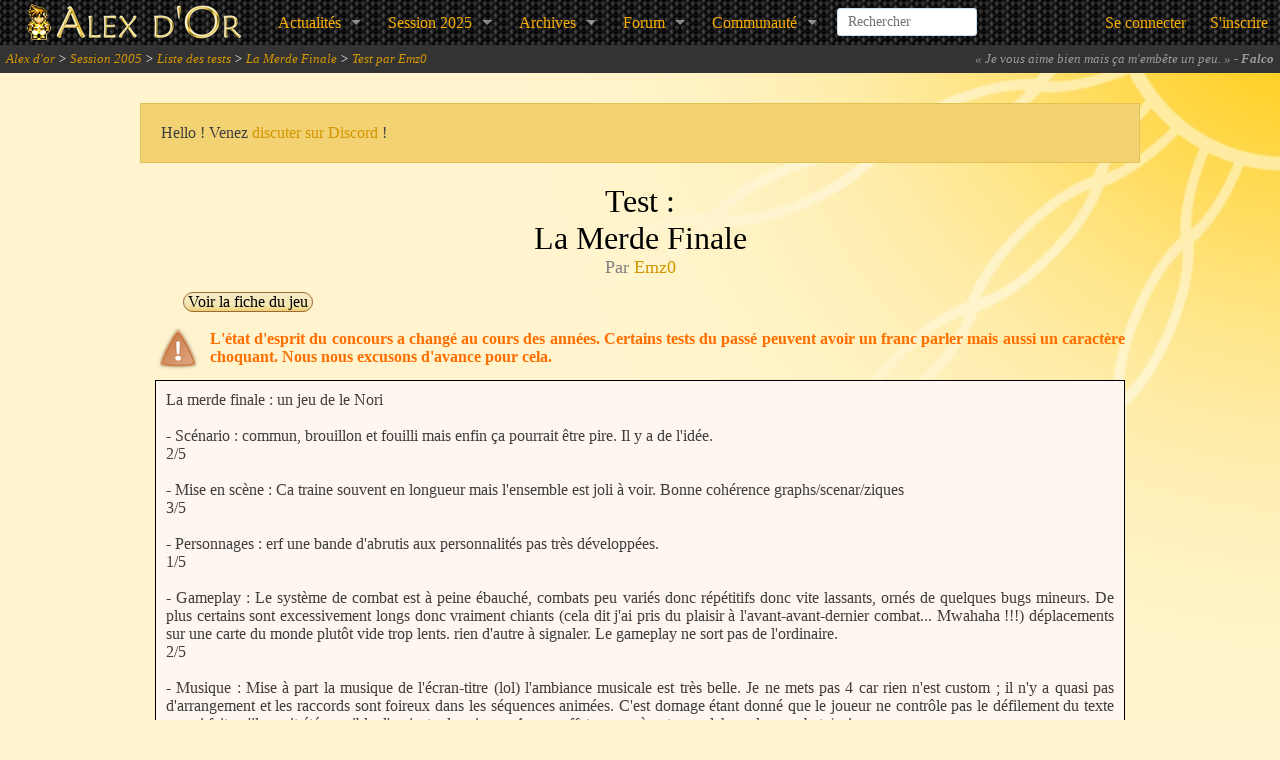

--- FILE ---
content_type: text/html; charset=UTF-8
request_url: https://www.alexdor.info/?p=test&id=1931
body_size: 6721
content:
<!DOCTYPE html>
<!--[if IE 8]>    <html class="no-js lt-ie9" lang="en"> <![endif]-->
<!--[if gt IE 8]><!-->
<html class="no-js" lang="en">
<!--<![endif]-->

<head>
	<meta name="viewport" content="width=device-width" />

	<title>Test de &quot;La Merde Finale&quot; par Emz0 - Alex d'or 2025</title>

		<link rel="stylesheet" media="screen" type="text/css" title="global" href="archives/news/vieilles_news.css" />

	<link rel="alternate" type="application/rss+xml" title="Derni&egrave;rs Jeux" href="flux/jeux.xml" />
	<link rel="alternate" type="application/rss+xml" title="Derni&egrave;res News" href="flux/news.xml" />
	<link rel="alternate" type="application/rss+xml" title="Blog" href="flux/blog.xml" />

	<link rel="shortcut icon" type="image/x-icon" href="design/divers/alexdor-ico.png" />
	<link rel="stylesheet" href="design/2013-alexre/foundation/icones/stylesheets/general_foundicons.css">
	<link rel="stylesheet" href="https://use.fontawesome.com/releases/v5.6.3/css/all.css" integrity="sha384-UHRtZLI+pbxtHCWp1t77Bi1L4ZtiqrqD80Kn4Z8NTSRyMA2Fd33n5dQ8lWUE00s/" crossorigin="anonymous" />

	<!--[if lt IE 8]>
	<link rel="stylesheet" href="design/2013-alexre/foundation/icones/stylesheets/general_foundicons_ie7.css">
	<![endif]-->

	<base href="https://www.alexdor.info/">

	<meta http-equiv="Content-Type" content="text/html; charset=utf-8" />
	<meta name="google-site-verification" content="eQkiRs05no4-CMDllsNRWKg3dWOqgI54OVE_49sAvWE" />

	<meta property="og:site_name" content="Alex d'or" />

	<meta name="twitter:card" content="summary_large_image" />
	<meta name="twitter:site" content="@AlexDorRM" />
	<meta name="twitter:domain" content="alexdor.info" />

			<meta property="og:title" content="Test de &quot;La Merde Finale&quot; par Emz0" />
		<meta name="twitter:title" content="Test de &quot;La Merde Finale&quot; par Emz0" />
				<meta property="og:description" content="La merde finale : un jeu de le Nori <br />
<br />
- Sc&eacute;nario : commun, brouillon et fouilli mais enfin &ccedil;a pourrait &ecirc;tre pire. Il y a de l&#039;id&eacute;e. <br />
2/5 <br />
<br />
- Mise en sc&egrave;ne : Ca traine souvent en longueur mais l&#039;ensemble est joli &agrave; ..." />
		<meta name="twitter:description" content="La merde finale : un jeu de le Nori <br />
<br />
- Sc&eacute;nario : commun, brouillon et fouilli mais enfin &ccedil;a pourrait &ecirc;tre pire. Il y a de l&#039;id&eacute;e. <br />
2/5 <br />
<br />
- Mise en sc&egrave;ne : Ca traine souvent en longueur mais l&#039;ensemble est joli &agrave; ..." />
				<meta property="og:type" content="article" />			<meta property="og:url" content="https://www.alexdor.info/?p=test&id=1931" />
		<meta name="twitter:url" content="https://www.alexdor.info/?p=test&id=1931" />
					
  
	
	<script type="text/javascript">
		/* BBCode */
		function insertTag(startTag, endTag, textareaId) {
      const field = document.getElementById(textareaId);
      const scroll = field.scrollTop;
			field.focus();

			if (window.ActiveXObject) {
        // C'est IE
				const textRange = document.selection.createRange();
        const currentSelection = textRange.text;

				textRange.text = startTag + currentSelection + endTag;
				textRange.moveStart("character", -endTag.length - currentSelection.length);
				textRange.moveEnd("character", -endTag.length);
				textRange.select();
			} else {
        // Ce n'est pas IE
        const startSelection = field.value.substring(0, field.selectionStart);
        const currentSelection = field.value.substring(field.selectionStart, field.selectionEnd);
        const endSelection = field.value.substring(field.selectionEnd);

				field.value = startSelection + startTag + currentSelection + endTag + endSelection;
				field.focus();
				field.setSelectionRange(startSelection.length + startTag.length, startSelection.length + startTag.length + currentSelection.length);
			}

			field.scrollTop = scroll; // et on redéfinit le scroll.
		}

		function reverseAffichage(element) {
			if (element.style.display === 'none') {
				element.style.display = 'block';
			} else {
				element.style.display = 'none';
			}
		}

		/*  Confirmation pour suppression */
		function confirm_warn(message) {
      return confirm(message);
		}

		/*  Tout cocher / Tout décocher */
		function check(action, formname) {
			const formnamevalue = document.forms[arguments[1]];
			const field = formnamevalue.elements.length;
			switch (action) {
				case "select":
					for (let i = 0; i < field; i++) {
						if (formnamevalue.elements[i].type === 'checkbox') formnamevalue.elements[i].checked = true
					}
					break;
				case "unselect":
					for (let i = 0; i < field; i++) {
						if (formnamevalue.elements[i].type === 'checkbox') formnamevalue.elements[i].checked = false
					}
					break;
				case "invert":
					for (let i = 0; i < field; i++) {
						if (formnamevalue.elements[i].type === 'checkbox') formnamevalue.elements[i].checked = !formnamevalue.elements[i].checked;
					}
					break;
			}
		}

		
			/*  Google Analytics */
			(function(i, s, o, g, r, a, m) {
				i['GoogleAnalyticsObject'] = r;
				i[r] = i[r] || function() {
					(i[r].q = i[r].q || []).push(arguments)
				}, i[r].l = 1 * new Date();
				a = s.createElement(o),
					m = s.getElementsByTagName(o)[0];
				a.async = 1;
				a.src = g;
				m.parentNode.insertBefore(a, m)
			})(window, document, 'script', '//www.google-analytics.com/analytics.js', 'ga');

		ga('create', 'UA-36145862-1', 'auto');
		ga('send', 'pageview');
	</script>

	<link rel="stylesheet" href="design/2013-alexre/foundation/css/normalize.css">
	<link rel="stylesheet" href="design/2013-alexre/foundation/css/foundation.css">
	<link rel="stylesheet" href="design/2013-alexre/interface.css" />
	<link rel="stylesheet" href="design/2013-alexre/elements.css" />
</head>

<body>
	<div id="wrap">
		
		
<nav class="top-bar">
    <ul class="title-area">
        <!-- Title Area -->
        <li class="name">
            <a href="https://www.alexdor.info/">
                <img src="design/2013-alexre/interface/ban.png" width="266" height="44"/>
            </a>
        </li>
        <li class="toggle-topbar menu-icon"><a href="#"><span>menu</span></a></li>
    </ul>

    
    <section class="top-bar-section">
        <!-- Right Nav Section -->
        <ul class="left">

            <li class="has-dropdown">
                <a href="https://www.alexdor.info/?p=test&id=1931#">Actualités</a>
                <ul class="dropdown">
                    <!-- <li><a href="https://www.alexdor.info/">Accueil</a></li> -->
                    <li><a href="?p=news">News</a></li>
                    <li><a href="https://new-alexdor.herokuapp.com/podcast">Podcast</a></li>
                    <li><a href="?p=blog">Blog</a></li>
                </ul>
            </li>

            <li class="has-dropdown">
                <a href="https://www.alexdor.info/?p=test&id=1931#">Session&nbsp;2025</a>
                <ul class="dropdown">
                    <li><a href="?p=session&session=25">Informations</a></li>
                    <li><a href="?p=liste-jeux">Jeux en lice</a></li>
                    <li><a href="?p=inscjeu">Inscrire un jeu</a></li>
                                            <li><a href="?p=inscjury">Postuler comme juré</a></li>
                                        <li><a href="?p=reglement">Règlement</a></li>
                </ul>
            </li>

            <li class="has-dropdown">
                <a href="https://www.alexdor.info/?p=test&id=1931#">Archives</a>
                <ul class="dropdown">
                    <li><a href="?p=archives">Toutes les archives</a></li>
                    <li class="divider"></li>
                    <li><a href="?p=archives-vainqueurs">Jeux vainqueurs</a></li>
                    <li><a href="?p=liste-jeux&amp;session=0">Tous les jeux</a></li>
                    <li><a href="?p=series-jeux">Séries de jeux</a></li>
                    <li><a href="?p=jeu">Un jeu au hasard</a></li>
                </ul>
            </li>

            <li class="has-dropdown">
                <a href="https://www.alexdor.info/?p=test&id=1931#">Forum</a>
                <ul class="dropdown">
                    <li><a href="?p=forum-categories">Index du forum</a></li>
                                    </ul>
            </li>

            <li class="has-dropdown">
                <a href="https://www.alexdor.info/?p=test&id=1931#">Communauté</a>
                <ul class="dropdown">
                    <li><a href="https://discord.gg/mrBzfwH">Discord</a></li>
                    <li><a href="https://new-alexdor.herokuapp.com/dictionnaire">Dictionnaire</a></li>
                    <li><a href="?p=liste-membres">Liste des membres</a></li>
                    <li><a href="?p=derniers-commentaires">Derniers commentaires</a></li>
                </ul>
            </li>

            
            <li class="name" id="header-recherche">
                <search-input></search-input>
            </li>
        </ul>

        <ul class="right">
            
                <li><a href="?p=connexion">Se connecter</a></li>
                <li><a href="?p=inscription">S'inscrire</a></li>

                    </ul>
    </section>
</nav>

		<!-- Fil d'Ariane -->

		<div id="navigateur">
			<a href="?p=accueil">Alex d'or</a> > <a href="?p=session&amp;session=5">Session 2005</a> > <a href="?p=test&amp;session=5">Liste des tests</a> > <a href="?p=jeu&amp;id=255">La Merde Finale</a> > <a href="?p=test&amp;id=1931">Test par Emz0</a>			<span class="citations-alea-closed" id="citations-alea">
                <span>
                    <i id="citations-enlargement" class="foundicon-down-arrow" style="float:right;cursor:pointer;display:none;"></i>
                    &laquo; <em>Je vous aime bien mais ça m'embête un peu.</em> &raquo; - <strong>Falco</strong>                </span>
            </span>
		</div>

		<div class="row" id="mainrow">

			<!-- Espace info/erreur -->

			
							<div class="row">
					<div class="large-12 columns">
						<div class="panel">
							Hello ! Venez <a href="https://discord.gg/mrBzfwH">discuter sur Discord</a> !
						</div>
					</div>
				</div>
			
			
            
							<div class="large-12 columns">
					<div class="row">
						<div class="large-12 columns">

							
	<div id="titre_corps">Test :<br />La Merde Finale</div>
	<div id="sous_titre_corps">Par <a href="?p=profil&amp;membre=552">Emz0</a></div>

	<div class="barre_boutons">
	
		<a class="bouton" href="?p=jeu&amp;id=255">Voir la fiche du jeu</a>

		
		
		</div>

	<div class="message_important">L'état d'esprit du concours a changé au cours des années. Certains tests du passé peuvent avoir un franc parler mais aussi un caractère choquant. Nous nous excusons d'avance pour cela.</div>
	<div id="corps">
		La merde finale : un jeu de le Nori <br />
<br />
- Sc&eacute;nario : commun, brouillon et fouilli mais enfin &ccedil;a pourrait &ecirc;tre pire. Il y a de l&#039;id&eacute;e. <br />
2/5 <br />
<br />
- Mise en sc&egrave;ne : Ca traine souvent en longueur mais l&#039;ensemble est joli &agrave; voir. Bonne coh&eacute;rence graphs/scenar/ziques <br />
3/5 <br />
<br />
- Personnages : erf une bande d&#039;abrutis aux personnalit&eacute;s pas tr&egrave;s d&eacute;velopp&eacute;es. <br />
1/5 <br />
<br />
- Gameplay : Le syst&egrave;me de combat est &agrave; peine &eacute;bauch&eacute;, combats peu vari&eacute;s donc r&eacute;p&eacute;titifs donc vite lassants, orn&eacute;s de quelques bugs mineurs. De plus certains sont excessivement longs donc vraiment chiants (cela dit j&#039;ai pris du plaisir &agrave; l&#039;avant-avant-dernier combat... Mwahaha !!!) d&eacute;placements sur une carte du monde plut&ocirc;t vide trop lents. rien d&#039;autre &agrave; signaler. Le gameplay ne sort pas de l&#039;ordinaire. <br />
2/5 <br />
<br />
- Musique : Mise &agrave; part la musique de l&#039;&eacute;cran-titre (lol) l&#039;ambiance musicale est tr&egrave;s belle. Je ne mets pas 4 car rien n&#039;est custom ; il n&#039;y a quasi pas d&#039;arrangement et les raccords sont foireux dans les s&eacute;quences anim&eacute;es. C&#039;est domage &eacute;tant donn&eacute; que le joueur ne contr&ocirc;le pas le d&eacute;filement du texte ce qui fait qu&#039;il aurait &eacute;t&eacute; possible d&#039;y ajuster les ziques. Aucun effet sonore &agrave; noter en dehors des combats/anims. <br />
3/5 <br />
<br />
- Graphismes <br />
Les maps sont aussi laides qu&#039;elles sont vides... Je parle de celles r&eacute;alis&eacute;es en chipsets. Mais beaucoup de graphs se composent essentiellement de charsets + panoramas + pictures... simple mais efficace. Les panos sont bien choisis, les pictures sympa et il semblerait qu&#039;Alex ait &eacute;t&eacute; customis&eacute; pour une sc&egrave;ne, &agrave; moins qu&#039;il ne s&#039;agisse d&#039;une picture. sinon c&#039;est des RTP mais &agrave; part les charsets et les maps en chipsets le reste est tr&egrave;s beau. Certaines maps en chip sont plut&ocirc;t r&eacute;ussies ce qui montre qu&#039;avec un peu plus de travail l&#039;ensemble aurait pu &ecirc;tre nettement meilleur. <br />
2/5 <br />
<br />
- Programmation : &agrave; part une &eacute;bauche de CBS pas tr&egrave;s heureuse, un puit qui d&eacute;borde de potions, des dialogues et des animations jolies mais pas tr&egrave;s complexes, on ne peut pas vraiment parler de prog dans ce jeu. <br />
1/5 <br />
<br />
- Originalit&eacute; : Ca ne parle que de trucs archi-connus mais tourn&eacute;s d&#039;une mani&egrave;re originale. Au fond &ccedil;a ne sort pas tant de l&#039;ordinaire. <br />
3/5 <br />
<br />
- Mini jeux : Le chocobo..? .. o__O ... : / <br />
1/5 <br />
<br />
- Humour : Je n&#039;ai ri qu&#039;en lisant les .txt fourins avec le jeu... mais j&#039;ai souri &agrave; certains dialogues : / <br />
2/5 <br />
<br />
N0TE GL0BALE : 20/50 (40%)<br />
	</div>

	<div id="test-rating" style="text-align: center; padding-top: 20px;">
		<h3>Quelle note donneriez-vous à ce test ?</h3>
		<p>Ce test est-il bien rédigé, compréhensible, complet, respectueux ?</p>

					<p>Vous devez être <a href="?p=connexion">connecté sur le site</a> pour mettre une note !</p>
		
        <div id="test-rating-component">
            <rating-bar
                :test-id="1931"
                :init-note="null"
                :readonly="true">
            </rating-bar>
        </div>

			</div>

    <span id="coms"></span>

	
	<div class="table-overflow">
    <table class="table">
        <thead>
            <tr>
                <td colspan="3" class="tdth">Page : 1</td>
            </tr>
            <tr>
                <th>Pseudo</th>
                <th>Commentaire</th>
            </tr>
        </thead>
        <tfoot>
            <tr>
                <td colspan="2" class="tdth">Page : 1</td>
            </tr>
        </tfoot>
        <tbody>
                                </tbody>
    </table>
</div>

        
	      <p>Vous souhaitez donner votre avis sur ce test ? <a href="?p=connexion">Connectez-vous</a> à votre compte, ou <a
            href="?p=inscription">créez-vous un compte</a> !</p>
        

						</div>
					</div>
				</div>
					</div>
	</div>

	<!-- Footer -->

	<div id="footer">
		<div id="footer-part1">
			<div class="large-12 columns">
				<div class="row">
					<div class="large-12 columns">
						.
					</div>
				</div>
			</div>
		</div>
		<div id="footer-part2">
			<div class="large-12 columns">
				<div class="row">
					<div class="large-6 columns">
						Hébergé par <a href="https://www.alexzone.net">AlexZone.net</a>.<br />
						La page a été calculée en 0,232472 secondes.
																	</div>

					<div class="large-6 small-12 columns">
						<ul class="inline-list right">
							<li><a href="?p=liste-jeux">Jeux</a></li>
							<li><a href="?p=forum-categories">Forum</a></li>
							<li><a onclick="window.open('https://new-alexdor.herokuapp.com/jukebox', 'alexdor_jkbx', 'toolbar=no, status=no, scrollbars=no, resizable=no, width=500, height=600');return(false);" title="Clique ici pour écouter !" href="#">Jukebox</a></li>
							<li><a href="?p=contact">Contacter l'équipe</a></li>
						</ul>
					</div>
				</div>
			</div>
		</div>
	</div>

	
	
<script src="public/js/main.js"></script>

	
	    <script type="text/javascript">
		$(document).ready(function() {
			$("#session_select").change(function() {
				var obj = $("option:selected",this);
				document.location.href= '?p=test&session=' + $(obj).val();
			});
		});
	</script>
	
	
	
	
	
	
	
    
	
	
	
			<script src="public/js/tests-rating.js"></script>
	
	
	
	
	
			<script type="text/javascript">
			$(document).on('click', '.publish', async function(eventData, _handler)  {
				eventData.preventDefault();

        const idTest = $(this).attr('data-id-test');
        const published = $(this).attr('data-published');
        const newButtonText = published === '0' ? 'Publier' : 'Dépublier';

				if(published === '1') {
					const answer = confirm("Publier ce test ?");
					if (!answer) {
						return false;
					}
				}

				const postResult = await window.axios.post("async-publish-test.php", { id_test: idTest, published: published }).catch(alert);
				if (postResult) {
          $(this).text(newButtonText);
          $(this).attr('data-published', published === '0' ? '1' : '0');
				}
			});
		</script>
	
	
	
	
	
	<script type="text/javascript">
		/* Fonction pour les citations en haut à droite */
		$.fn.HasScrollBar = function() {
			var $this = $(this);
			var $children = $this.find('*');
			var len = $children.length;


			if (len) {
				var maxWidth = 0;
				var maxHeight = 0
				$children.map(function() {
					maxWidth = Math.max(maxWidth, $(this).outerWidth(true));
					maxHeight = Math.max(maxHeight, $(this).outerHeight(true));
				});

				return maxWidth > $this.width() || maxHeight > $this.height();
			}

			return false;
		};

		$(document).ready(function() {
			if ($('#citations-alea').HasScrollBar()) {
				$('#citations-enlargement').show();
				$('#citations-suspension').show();
			}
			$('#citations-enlargement').click(function() {
				if ($('#citations-alea').hasClass('citations-alea-open')) {
					$('#citations-alea').addClass('citations-alea-closed').removeClass('citations-alea-open');
					$('#citations-enlargement').addClass('foundicon-down-arrow').removeClass('foundicon-up-arrow');
					$('#citations-suspension').hide();
				} else {
					$('#citations-alea').addClass('citations-alea-open').removeClass('citations-alea-closed');
					$('#citations-enlargement').addClass('foundicon-up-arrow').removeClass('foundicon-down-arrow');
					$('#citations-suspension').show();
				};
			});
		});
	</script>

	<script src="public/js/search-input.js"></script>

	<!-- Included JS Files (Uncompressed) -->
	<!-- Base Foundation script -->
	<script src="design/2013-alexre/foundation/js/foundation/foundation.js"></script>
    <!-- Clearing : Une galerie de photos miniatures (screen des jeux et awards) -->
	<script src="design/2013-alexre/foundation/js/foundation/foundation.clearing.js"></script>
    <!-- Orbit : Un carrousel (celui de la page d'accueil) -->
	<script src="design/2013-alexre/foundation/js/foundation/foundation.orbit.js"></script>

    
	<script>
		$(document).foundation();
	</script>
</body>

</html>


--- FILE ---
content_type: application/javascript
request_url: https://www.alexdor.info/public/js/tests-rating.js
body_size: 103429
content:
/*! For license information please see tests-rating.js.LICENSE.txt */
(()=>{"use strict";var e={540:e=>{e.exports=function(e){var t=document.createElement("style");return e.setAttributes(t,e.attributes),e.insert(t,e.options),t}},1019:(e,t,n)=>{n.d(t,{A:()=>a});var r=n(1354),o=n.n(r),i=n(6314),s=n.n(i)()(o());s.push([e.id,'.tippy-box[data-placement^=top]>.tippy-backdrop{transform-origin:0 25%;border-radius:40% 40% 0 0}.tippy-box[data-placement^=top]>.tippy-backdrop[data-state=visible]{transform:scale(1) translate(-50%, -55%)}.tippy-box[data-placement^=top]>.tippy-backdrop[data-state=hidden]{transform:scale(0.2) translate(-50%, -45%)}.tippy-box[data-placement^=bottom]>.tippy-backdrop{transform-origin:0 -50%;border-radius:0 0 30% 30%}.tippy-box[data-placement^=bottom]>.tippy-backdrop[data-state=visible]{transform:scale(1) translate(-50%, -45%)}.tippy-box[data-placement^=bottom]>.tippy-backdrop[data-state=hidden]{transform:scale(0.2) translate(-50%)}.tippy-box[data-placement^=left]>.tippy-backdrop{transform-origin:50% 0;border-radius:50% 0 0 50%}.tippy-box[data-placement^=left]>.tippy-backdrop[data-state=visible]{transform:scale(1) translate(-50%, -50%)}.tippy-box[data-placement^=left]>.tippy-backdrop[data-state=hidden]{transform:scale(0.2) translate(-75%, -50%)}.tippy-box[data-placement^=right]>.tippy-backdrop{transform-origin:-50% 0;border-radius:0 50% 50% 0}.tippy-box[data-placement^=right]>.tippy-backdrop[data-state=visible]{transform:scale(1) translate(-50%, -50%)}.tippy-box[data-placement^=right]>.tippy-backdrop[data-state=hidden]{transform:scale(0.2) translate(-25%, -50%)}.tippy-box[data-animatefill]{background-color:transparent !important}.tippy-backdrop{position:absolute;background-color:#333;border-radius:50%;width:calc(110% + 32px);left:50%;top:50%;z-index:-1;transition:all cubic-bezier(0.46, 0.1, 0.52, 0.98);-webkit-backface-visibility:hidden;backface-visibility:hidden}.tippy-backdrop[data-state=hidden]{opacity:0}.tippy-backdrop:after{content:"";float:left;padding-top:100%}.tippy-backdrop+.tippy-content{transition-property:opacity;will-change:opacity}.tippy-backdrop+.tippy-content[data-state=hidden]{opacity:0}',"",{version:3,sources:["webpack://./node_modules/tippy.js/dist/backdrop.css"],names:[],mappings:"AAAA,gDAAA,sBAAA,CAAA,yBAAA,CAAA,oEAAA,wCAAA,CAAA,mEAAA,0CAAA,CAAA,mDAAA,uBAAA,CAAA,yBAAA,CAAA,uEAAA,wCAAA,CAAA,sEAAA,oCAAA,CAAA,iDAAA,sBAAA,CAAA,yBAAA,CAAA,qEAAA,wCAAA,CAAA,oEAAA,0CAAA,CAAA,kDAAA,uBAAA,CAAA,yBAAA,CAAA,sEAAA,wCAAA,CAAA,qEAAA,0CAAA,CAAA,6BAAA,uCAAA,CAAA,gBAAA,iBAAA,CAAA,qBAAA,CAAA,iBAAA,CAAA,uBAAA,CAAA,QAAA,CAAA,OAAA,CAAA,UAAA,CAAA,kDAAA,CAAA,kCAAA,CAAA,0BAAA,CAAA,mCAAA,SAAA,CAAA,sBAAA,UAAA,CAAA,UAAA,CAAA,gBAAA,CAAA,+BAAA,2BAAA,CAAA,mBAAA,CAAA,kDAAA,SAAA",sourcesContent:['.tippy-box[data-placement^=top]>.tippy-backdrop{transform-origin:0 25%;border-radius:40% 40% 0 0}.tippy-box[data-placement^=top]>.tippy-backdrop[data-state=visible]{transform:scale(1) translate(-50%,-55%)}.tippy-box[data-placement^=top]>.tippy-backdrop[data-state=hidden]{transform:scale(.2) translate(-50%,-45%)}.tippy-box[data-placement^=bottom]>.tippy-backdrop{transform-origin:0 -50%;border-radius:0 0 30% 30%}.tippy-box[data-placement^=bottom]>.tippy-backdrop[data-state=visible]{transform:scale(1) translate(-50%,-45%)}.tippy-box[data-placement^=bottom]>.tippy-backdrop[data-state=hidden]{transform:scale(.2) translate(-50%)}.tippy-box[data-placement^=left]>.tippy-backdrop{transform-origin:50% 0;border-radius:50% 0 0 50%}.tippy-box[data-placement^=left]>.tippy-backdrop[data-state=visible]{transform:scale(1) translate(-50%,-50%)}.tippy-box[data-placement^=left]>.tippy-backdrop[data-state=hidden]{transform:scale(.2) translate(-75%,-50%)}.tippy-box[data-placement^=right]>.tippy-backdrop{transform-origin:-50% 0;border-radius:0 50% 50% 0}.tippy-box[data-placement^=right]>.tippy-backdrop[data-state=visible]{transform:scale(1) translate(-50%,-50%)}.tippy-box[data-placement^=right]>.tippy-backdrop[data-state=hidden]{transform:scale(.2) translate(-25%,-50%)}.tippy-box[data-animatefill]{background-color:transparent!important}.tippy-backdrop{position:absolute;background-color:#333;border-radius:50%;width:calc(110% + 32px);left:50%;top:50%;z-index:-1;transition:all cubic-bezier(.46,.1,.52,.98);-webkit-backface-visibility:hidden;backface-visibility:hidden}.tippy-backdrop[data-state=hidden]{opacity:0}.tippy-backdrop:after{content:"";float:left;padding-top:100%}.tippy-backdrop+.tippy-content{transition-property:opacity;will-change:opacity}.tippy-backdrop+.tippy-content[data-state=hidden]{opacity:0}'],sourceRoot:""}]);const a=s},1113:e=>{e.exports=function(e,t){if(t.styleSheet)t.styleSheet.cssText=e;else{for(;t.firstChild;)t.removeChild(t.firstChild);t.appendChild(document.createTextNode(e))}}},1354:e=>{e.exports=function(e){var t=e[1],n=e[3];if(!n)return t;if("function"==typeof btoa){var r=btoa(unescape(encodeURIComponent(JSON.stringify(n)))),o="sourceMappingURL=data:application/json;charset=utf-8;base64,".concat(r),i="/*# ".concat(o," */");return[t].concat([i]).join("\n")}return[t].join("\n")}},2423:(e,t,n)=>{n.d(t,{A:()=>a});var r=n(1354),o=n.n(r),i=n(6314),s=n.n(i)()(o());s.push([e.id,"span.pointer[data-v-0120ccbd]{cursor:pointer}span i[data-v-0120ccbd]{padding:4px;color:#f4ac00}","",{version:3,sources:["webpack://./assets/js/components/RatingStar.vue"],names:[],mappings:"AAEE,8BACE,cAAA,CAGF,wBACE,WAAA,CACA,aAAA",sourcesContent:["\nspan {\n  &.pointer {\n    cursor: pointer;\n  }\n\n  i {\n    padding: 4px;\n    color: #f4ac00;\n  }\n}\n"],sourceRoot:""}]);const a=s},4569:(e,t,n)=>{n.d(t,{A:()=>a});var r=n(1354),o=n.n(r),i=n(6314),s=n.n(i)()(o());s.push([e.id,".tippy-box[data-animation=shift-away][data-state=hidden]{opacity:0}.tippy-box[data-animation=shift-away][data-state=hidden][data-placement^=top]{transform:translateY(10px)}.tippy-box[data-animation=shift-away][data-state=hidden][data-placement^=bottom]{transform:translateY(-10px)}.tippy-box[data-animation=shift-away][data-state=hidden][data-placement^=left]{transform:translateX(10px)}.tippy-box[data-animation=shift-away][data-state=hidden][data-placement^=right]{transform:translateX(-10px)}","",{version:3,sources:["webpack://./node_modules/tippy.js/animations/shift-away.css"],names:[],mappings:"AAAA,yDAAA,SAAA,CAAA,8EAAA,0BAAA,CAAA,iFAAA,2BAAA,CAAA,+EAAA,0BAAA,CAAA,gFAAA,2BAAA",sourcesContent:[".tippy-box[data-animation=shift-away][data-state=hidden]{opacity:0}.tippy-box[data-animation=shift-away][data-state=hidden][data-placement^=top]{transform:translateY(10px)}.tippy-box[data-animation=shift-away][data-state=hidden][data-placement^=bottom]{transform:translateY(-10px)}.tippy-box[data-animation=shift-away][data-state=hidden][data-placement^=left]{transform:translateX(10px)}.tippy-box[data-animation=shift-away][data-state=hidden][data-placement^=right]{transform:translateX(-10px)}"],sourceRoot:""}]);const a=s},5056:(e,t,n)=>{e.exports=function(e){var t=n.nc;t&&e.setAttribute("nonce",t)}},5072:e=>{var t=[];function n(e){for(var n=-1,r=0;r<t.length;r++)if(t[r].identifier===e){n=r;break}return n}function r(e,r){for(var i={},s=[],a=0;a<e.length;a++){var c=e[a],l=r.base?c[0]+r.base:c[0],u=i[l]||0,p="".concat(l," ").concat(u);i[l]=u+1;var d=n(p),f={css:c[1],media:c[2],sourceMap:c[3],supports:c[4],layer:c[5]};if(-1!==d)t[d].references++,t[d].updater(f);else{var h=o(f,r);r.byIndex=a,t.splice(a,0,{identifier:p,updater:h,references:1})}s.push(p)}return s}function o(e,t){var n=t.domAPI(t);return n.update(e),function(t){if(t){if(t.css===e.css&&t.media===e.media&&t.sourceMap===e.sourceMap&&t.supports===e.supports&&t.layer===e.layer)return;n.update(e=t)}else n.remove()}}e.exports=function(e,o){var i=r(e=e||[],o=o||{});return function(e){e=e||[];for(var s=0;s<i.length;s++){var a=n(i[s]);t[a].references--}for(var c=r(e,o),l=0;l<i.length;l++){var u=n(i[l]);0===t[u].references&&(t[u].updater(),t.splice(u,1))}i=c}}},6262:(e,t)=>{t.A=(e,t)=>{const n=e.__vccOpts||e;for(const[e,r]of t)n[e]=r;return n}},6314:e=>{e.exports=function(e){var t=[];return t.toString=function(){return this.map(function(t){var n="",r=void 0!==t[5];return t[4]&&(n+="@supports (".concat(t[4],") {")),t[2]&&(n+="@media ".concat(t[2]," {")),r&&(n+="@layer".concat(t[5].length>0?" ".concat(t[5]):""," {")),n+=e(t),r&&(n+="}"),t[2]&&(n+="}"),t[4]&&(n+="}"),n}).join("")},t.i=function(e,n,r,o,i){"string"==typeof e&&(e=[[null,e,void 0]]);var s={};if(r)for(var a=0;a<this.length;a++){var c=this[a][0];null!=c&&(s[c]=!0)}for(var l=0;l<e.length;l++){var u=[].concat(e[l]);r&&s[u[0]]||(void 0!==i&&(void 0===u[5]||(u[1]="@layer".concat(u[5].length>0?" ".concat(u[5]):""," {").concat(u[1],"}")),u[5]=i),n&&(u[2]?(u[1]="@media ".concat(u[2]," {").concat(u[1],"}"),u[2]=n):u[2]=n),o&&(u[4]?(u[1]="@supports (".concat(u[4],") {").concat(u[1],"}"),u[4]=o):u[4]="".concat(o)),t.push(u))}},t}},6387:(e,t,n)=>{n.d(t,{A:()=>a});var r=n(1354),o=n.n(r),i=n(6314),s=n.n(i)()(o());s.push([e.id,'.tippy-box[data-animation=fade][data-state=hidden]{opacity:0}[data-tippy-root]{max-width:calc(100vw - 10px)}.tippy-box{position:relative;background-color:#333;color:#fff;border-radius:4px;font-size:14px;line-height:1.4;white-space:normal;outline:0;transition-property:transform,visibility,opacity}.tippy-box[data-placement^=top]>.tippy-arrow{bottom:0}.tippy-box[data-placement^=top]>.tippy-arrow:before{bottom:-7px;left:0;border-width:8px 8px 0;border-top-color:initial;transform-origin:center top}.tippy-box[data-placement^=bottom]>.tippy-arrow{top:0}.tippy-box[data-placement^=bottom]>.tippy-arrow:before{top:-7px;left:0;border-width:0 8px 8px;border-bottom-color:initial;transform-origin:center bottom}.tippy-box[data-placement^=left]>.tippy-arrow{right:0}.tippy-box[data-placement^=left]>.tippy-arrow:before{border-width:8px 0 8px 8px;border-left-color:initial;right:-7px;transform-origin:center left}.tippy-box[data-placement^=right]>.tippy-arrow{left:0}.tippy-box[data-placement^=right]>.tippy-arrow:before{left:-7px;border-width:8px 8px 8px 0;border-right-color:initial;transform-origin:center right}.tippy-box[data-inertia][data-state=visible]{transition-timing-function:cubic-bezier(0.54, 1.5, 0.38, 1.11)}.tippy-arrow{width:16px;height:16px;color:#333}.tippy-arrow:before{content:"";position:absolute;border-color:transparent;border-style:solid}.tippy-content{position:relative;padding:5px 9px;z-index:1}',"",{version:3,sources:["webpack://./node_modules/tippy.js/dist/tippy.css"],names:[],mappings:"AAAA,mDAAA,SAAA,CAAA,kBAAA,4BAAA,CAAA,WAAA,iBAAA,CAAA,qBAAA,CAAA,UAAA,CAAA,iBAAA,CAAA,cAAA,CAAA,eAAA,CAAA,kBAAA,CAAA,SAAA,CAAA,gDAAA,CAAA,6CAAA,QAAA,CAAA,oDAAA,WAAA,CAAA,MAAA,CAAA,sBAAA,CAAA,wBAAA,CAAA,2BAAA,CAAA,gDAAA,KAAA,CAAA,uDAAA,QAAA,CAAA,MAAA,CAAA,sBAAA,CAAA,2BAAA,CAAA,8BAAA,CAAA,8CAAA,OAAA,CAAA,qDAAA,0BAAA,CAAA,yBAAA,CAAA,UAAA,CAAA,4BAAA,CAAA,+CAAA,MAAA,CAAA,sDAAA,SAAA,CAAA,0BAAA,CAAA,0BAAA,CAAA,6BAAA,CAAA,6CAAA,8DAAA,CAAA,aAAA,UAAA,CAAA,WAAA,CAAA,UAAA,CAAA,oBAAA,UAAA,CAAA,iBAAA,CAAA,wBAAA,CAAA,kBAAA,CAAA,eAAA,iBAAA,CAAA,eAAA,CAAA,SAAA",sourcesContent:['.tippy-box[data-animation=fade][data-state=hidden]{opacity:0}[data-tippy-root]{max-width:calc(100vw - 10px)}.tippy-box{position:relative;background-color:#333;color:#fff;border-radius:4px;font-size:14px;line-height:1.4;white-space:normal;outline:0;transition-property:transform,visibility,opacity}.tippy-box[data-placement^=top]>.tippy-arrow{bottom:0}.tippy-box[data-placement^=top]>.tippy-arrow:before{bottom:-7px;left:0;border-width:8px 8px 0;border-top-color:initial;transform-origin:center top}.tippy-box[data-placement^=bottom]>.tippy-arrow{top:0}.tippy-box[data-placement^=bottom]>.tippy-arrow:before{top:-7px;left:0;border-width:0 8px 8px;border-bottom-color:initial;transform-origin:center bottom}.tippy-box[data-placement^=left]>.tippy-arrow{right:0}.tippy-box[data-placement^=left]>.tippy-arrow:before{border-width:8px 0 8px 8px;border-left-color:initial;right:-7px;transform-origin:center left}.tippy-box[data-placement^=right]>.tippy-arrow{left:0}.tippy-box[data-placement^=right]>.tippy-arrow:before{left:-7px;border-width:8px 8px 8px 0;border-right-color:initial;transform-origin:center right}.tippy-box[data-inertia][data-state=visible]{transition-timing-function:cubic-bezier(.54,1.5,.38,1.11)}.tippy-arrow{width:16px;height:16px;color:#333}.tippy-arrow:before{content:"";position:absolute;border-color:transparent;border-style:solid}.tippy-content{position:relative;padding:5px 9px;z-index:1}'],sourceRoot:""}]);const a=s},7659:e=>{var t={};e.exports=function(e,n){var r=function(e){if(void 0===t[e]){var n=document.querySelector(e);if(window.HTMLIFrameElement&&n instanceof window.HTMLIFrameElement)try{n=n.contentDocument.head}catch(e){n=null}t[e]=n}return t[e]}(e);if(!r)throw new Error("Couldn't find a style target. This probably means that the value for the 'insert' parameter is invalid.");r.appendChild(n)}},7825:e=>{e.exports=function(e){if("undefined"==typeof document)return{update:function(){},remove:function(){}};var t=e.insertStyleElement(e);return{update:function(n){!function(e,t,n){var r="";n.supports&&(r+="@supports (".concat(n.supports,") {")),n.media&&(r+="@media ".concat(n.media," {"));var o=void 0!==n.layer;o&&(r+="@layer".concat(n.layer.length>0?" ".concat(n.layer):""," {")),r+=n.css,o&&(r+="}"),n.media&&(r+="}"),n.supports&&(r+="}");var i=n.sourceMap;i&&"undefined"!=typeof btoa&&(r+="\n/*# sourceMappingURL=data:application/json;base64,".concat(btoa(unescape(encodeURIComponent(JSON.stringify(i))))," */")),t.styleTagTransform(r,e,t.options)}(t,e,n)},remove:function(){!function(e){if(null===e.parentNode)return!1;e.parentNode.removeChild(e)}(t)}}}}},t={};function n(r){var o=t[r];if(void 0!==o)return o.exports;var i=t[r]={id:r,exports:{}};return e[r](i,i.exports,n),i.exports}n.n=e=>{var t=e&&e.__esModule?()=>e.default:()=>e;return n.d(t,{a:t}),t},n.d=(e,t)=>{for(var r in t)n.o(t,r)&&!n.o(e,r)&&Object.defineProperty(e,r,{enumerable:!0,get:t[r]})},n.g=function(){if("object"==typeof globalThis)return globalThis;try{return this||new Function("return this")()}catch(e){if("object"==typeof window)return window}}(),n.o=(e,t)=>Object.prototype.hasOwnProperty.call(e,t),n.r=e=>{"undefined"!=typeof Symbol&&Symbol.toStringTag&&Object.defineProperty(e,Symbol.toStringTag,{value:"Module"}),Object.defineProperty(e,"__esModule",{value:!0})},n.nc=void 0;var r={};n.r(r),n.d(r,{BaseTransition:()=>Or,BaseTransitionPropsValidators:()=>Er,Comment:()=>Rs,DeprecationTypes:()=>qa,EffectScope:()=>_e,ErrorCodes:()=>En,ErrorTypeStrings:()=>Fa,Fragment:()=>ks,KeepAlive:()=>po,ReactiveEffect:()=>Ce,Static:()=>Is,Suspense:()=>Ss,Teleport:()=>vr,Text:()=>Ns,TrackOpTypes:()=>pn,Transition:()=>nc,TransitionGroup:()=>Gc,TriggerOpTypes:()=>dn,VueElement:()=>Hc,assertNumber:()=>wn,callWithAsyncErrorHandling:()=>Tn,callWithErrorHandling:()=>Cn,camelize:()=>D,capitalize:()=>B,cloneVNode:()=>Gs,compatUtils:()=>Ha,computed:()=>Ra,createApp:()=>Ol,createBlock:()=>$s,createCommentVNode:()=>ea,createElementBlock:()=>js,createElementVNode:()=>Js,createHydrationRenderer:()=>Ki,createPropsRestProxy:()=>li,createRenderer:()=>zi,createSSRApp:()=>kl,createSlots:()=>jo,createStaticVNode:()=>Zs,createTextVNode:()=>Qs,createVNode:()=>Xs,customRef:()=>rn,defineAsyncComponent:()=>ao,defineComponent:()=>Lr,defineCustomElement:()=>Vc,defineEmits:()=>Go,defineExpose:()=>Qo,defineModel:()=>ti,defineOptions:()=>Zo,defineProps:()=>Yo,defineSSRCustomElement:()=>jc,defineSlots:()=>ei,devtools:()=>Ua,effect:()=>Ue,effectScope:()=>xe,getCurrentInstance:()=>ua,getCurrentScope:()=>Se,getCurrentWatcher:()=>gn,getTransitionRawChildren:()=>Dr,guardReactiveProps:()=>Ys,h:()=>Ia,handleError:()=>On,hasInjectionContext:()=>Oi,hydrate:()=>Tl,hydrateOnIdle:()=>no,hydrateOnInteraction:()=>io,hydrateOnMediaQuery:()=>oo,hydrateOnVisible:()=>ro,initCustomFormatter:()=>Pa,initDirectivesForSSR:()=>Pl,inject:()=>Ti,isMemoSame:()=>La,isProxy:()=>jt,isReactive:()=>Ft,isReadonly:()=>Ut,isRef:()=>zt,isRuntimeOnly:()=>xa,isShallow:()=>Vt,isVNode:()=>Hs,markRaw:()=>Ht,mergeDefaults:()=>ai,mergeModels:()=>ci,mergeProps:()=>oa,nextTick:()=>Mn,normalizeClass:()=>Q,normalizeProps:()=>Z,normalizeStyle:()=>K,onActivated:()=>ho,onBeforeMount:()=>xo,onBeforeUnmount:()=>Co,onBeforeUpdate:()=>wo,onDeactivated:()=>mo,onErrorCaptured:()=>Ro,onMounted:()=>So,onRenderTracked:()=>No,onRenderTriggered:()=>ko,onScopeDispose:()=>we,onServerPrefetch:()=>Oo,onUnmounted:()=>To,onUpdated:()=>Eo,onWatcherCleanup:()=>yn,openBlock:()=>Ls,popScopeId:()=>or,provide:()=>Ci,proxyRefs:()=>tn,pushScopeId:()=>rr,queuePostFlushCb:()=>Un,reactive:()=>Pt,readonly:()=>Lt,ref:()=>Kt,registerRuntimeCompiler:()=>_a,render:()=>Cl,renderList:()=>Vo,renderSlot:()=>$o,resolveComponent:()=>Do,resolveDirective:()=>Bo,resolveDynamicComponent:()=>Mo,resolveFilter:()=>$a,resolveTransitionHooks:()=>Nr,setBlockTracking:()=>Us,setDevtoolsHook:()=>Va,setTransitionHooks:()=>Pr,shallowReactive:()=>Dt,shallowReadonly:()=>Mt,shallowRef:()=>Jt,ssrContextKey:()=>ts,ssrUtils:()=>ja,stop:()=>Ve,toDisplayString:()=>me,toHandlerKey:()=>F,toHandlers:()=>qo,toRaw:()=>$t,toRef:()=>cn,toRefs:()=>on,toValue:()=>Zt,transformVNodeArgs:()=>Ws,triggerRef:()=>Gt,unref:()=>Qt,useAttrs:()=>oi,useCssModule:()=>zc,useCssVars:()=>_c,useHost:()=>qc,useId:()=>Mr,useModel:()=>us,useSSRContext:()=>ns,useShadowRoot:()=>Wc,useSlots:()=>ri,useTemplateRef:()=>Fr,useTransitionState:()=>Sr,vModelCheckbox:()=>sl,vModelDynamic:()=>fl,vModelRadio:()=>cl,vModelSelect:()=>ll,vModelText:()=>il,vShow:()=>vc,version:()=>Ma,warn:()=>Ba,watch:()=>ss,watchEffect:()=>rs,watchPostEffect:()=>os,watchSyncEffect:()=>is,withAsyncContext:()=>ui,withCtx:()=>sr,withDefaults:()=>ni,withDirectives:()=>ar,withKeys:()=>Al,withMemo:()=>Da,withModifiers:()=>vl,withScopeId:()=>ir});var o={};function i(e){const t=Object.create(null);for(const n of e.split(","))t[n]=1;return e=>e in t}n.r(o),n.d(o,{hasBrowserEnv:()=>iy,hasStandardBrowserEnv:()=>ay,hasStandardBrowserWebWorkerEnv:()=>cy,navigator:()=>sy,origin:()=>ly});const s={},a=[],c=()=>{},l=()=>!1,u=e=>111===e.charCodeAt(0)&&110===e.charCodeAt(1)&&(e.charCodeAt(2)>122||e.charCodeAt(2)<97),p=e=>e.startsWith("onUpdate:"),d=Object.assign,f=(e,t)=>{const n=e.indexOf(t);n>-1&&e.splice(n,1)},h=Object.prototype.hasOwnProperty,m=(e,t)=>h.call(e,t),g=Array.isArray,y=e=>"[object Map]"===C(e),v=e=>"[object Set]"===C(e),b=e=>"[object Date]"===C(e),A=e=>"function"==typeof e,_=e=>"string"==typeof e,x=e=>"symbol"==typeof e,S=e=>null!==e&&"object"==typeof e,w=e=>(S(e)||A(e))&&A(e.then)&&A(e.catch),E=Object.prototype.toString,C=e=>E.call(e),T=e=>C(e).slice(8,-1),O=e=>"[object Object]"===C(e),k=e=>_(e)&&"NaN"!==e&&"-"!==e[0]&&""+parseInt(e,10)===e,N=i(",key,ref,ref_for,ref_key,onVnodeBeforeMount,onVnodeMounted,onVnodeBeforeUpdate,onVnodeUpdated,onVnodeBeforeUnmount,onVnodeUnmounted"),R=i("bind,cloak,else-if,else,for,html,if,model,on,once,pre,show,slot,text,memo"),I=e=>{const t=Object.create(null);return n=>t[n]||(t[n]=e(n))},P=/-\w/g,D=I(e=>e.replace(P,e=>e.slice(1).toUpperCase())),L=/\B([A-Z])/g,M=I(e=>e.replace(L,"-$1").toLowerCase()),B=I(e=>e.charAt(0).toUpperCase()+e.slice(1)),F=I(e=>e?`on${B(e)}`:""),U=(e,t)=>!Object.is(e,t),V=(e,...t)=>{for(let n=0;n<e.length;n++)e[n](...t)},j=(e,t,n,r=!1)=>{Object.defineProperty(e,t,{configurable:!0,enumerable:!1,writable:r,value:n})},$=e=>{const t=parseFloat(e);return isNaN(t)?e:t},H=e=>{const t=_(e)?Number(e):NaN;return isNaN(t)?e:t};let q;const W=()=>q||(q="undefined"!=typeof globalThis?globalThis:"undefined"!=typeof self?self:"undefined"!=typeof window?window:void 0!==n.g?n.g:{}),z=i("Infinity,undefined,NaN,isFinite,isNaN,parseFloat,parseInt,decodeURI,decodeURIComponent,encodeURI,encodeURIComponent,Math,Number,Date,Array,Object,Boolean,String,RegExp,Map,Set,JSON,Intl,BigInt,console,Error,Symbol");function K(e){if(g(e)){const t={};for(let n=0;n<e.length;n++){const r=e[n],o=_(r)?G(r):K(r);if(o)for(const e in o)t[e]=o[e]}return t}if(_(e)||S(e))return e}const J=/;(?![^(]*\))/g,X=/:([^]+)/,Y=/\/\*[^]*?\*\//g;function G(e){const t={};return e.replace(Y,"").split(J).forEach(e=>{if(e){const n=e.split(X);n.length>1&&(t[n[0].trim()]=n[1].trim())}}),t}function Q(e){let t="";if(_(e))t=e;else if(g(e))for(let n=0;n<e.length;n++){const r=Q(e[n]);r&&(t+=r+" ")}else if(S(e))for(const n in e)e[n]&&(t+=n+" ");return t.trim()}function Z(e){if(!e)return null;let{class:t,style:n}=e;return t&&!_(t)&&(e.class=Q(t)),n&&(e.style=K(n)),e}const ee=i("html,body,base,head,link,meta,style,title,address,article,aside,footer,header,hgroup,h1,h2,h3,h4,h5,h6,nav,section,div,dd,dl,dt,figcaption,figure,picture,hr,img,li,main,ol,p,pre,ul,a,b,abbr,bdi,bdo,br,cite,code,data,dfn,em,i,kbd,mark,q,rp,rt,ruby,s,samp,small,span,strong,sub,sup,time,u,var,wbr,area,audio,map,track,video,embed,object,param,source,canvas,script,noscript,del,ins,caption,col,colgroup,table,thead,tbody,td,th,tr,button,datalist,fieldset,form,input,label,legend,meter,optgroup,option,output,progress,select,textarea,details,dialog,menu,summary,template,blockquote,iframe,tfoot"),te=i("svg,animate,animateMotion,animateTransform,circle,clipPath,color-profile,defs,desc,discard,ellipse,feBlend,feColorMatrix,feComponentTransfer,feComposite,feConvolveMatrix,feDiffuseLighting,feDisplacementMap,feDistantLight,feDropShadow,feFlood,feFuncA,feFuncB,feFuncG,feFuncR,feGaussianBlur,feImage,feMerge,feMergeNode,feMorphology,feOffset,fePointLight,feSpecularLighting,feSpotLight,feTile,feTurbulence,filter,foreignObject,g,hatch,hatchpath,image,line,linearGradient,marker,mask,mesh,meshgradient,meshpatch,meshrow,metadata,mpath,path,pattern,polygon,polyline,radialGradient,rect,set,solidcolor,stop,switch,symbol,text,textPath,title,tspan,unknown,use,view"),ne=i("annotation,annotation-xml,maction,maligngroup,malignmark,math,menclose,merror,mfenced,mfrac,mfraction,mglyph,mi,mlabeledtr,mlongdiv,mmultiscripts,mn,mo,mover,mpadded,mphantom,mprescripts,mroot,mrow,ms,mscarries,mscarry,msgroup,msline,mspace,msqrt,msrow,mstack,mstyle,msub,msubsup,msup,mtable,mtd,mtext,mtr,munder,munderover,none,semantics"),re=i("area,base,br,col,embed,hr,img,input,link,meta,param,source,track,wbr"),oe="itemscope,allowfullscreen,formnovalidate,ismap,nomodule,novalidate,readonly",ie=i(oe),se=i(oe+",async,autofocus,autoplay,controls,default,defer,disabled,hidden,inert,loop,open,required,reversed,scoped,seamless,checked,muted,multiple,selected");function ae(e){return!!e||""===e}const ce=i("accept,accept-charset,accesskey,action,align,allow,alt,async,autocapitalize,autocomplete,autofocus,autoplay,background,bgcolor,border,buffered,capture,challenge,charset,checked,cite,class,code,codebase,color,cols,colspan,content,contenteditable,contextmenu,controls,coords,crossorigin,csp,data,datetime,decoding,default,defer,dir,dirname,disabled,download,draggable,dropzone,enctype,enterkeyhint,for,form,formaction,formenctype,formmethod,formnovalidate,formtarget,headers,height,hidden,high,href,hreflang,http-equiv,icon,id,importance,inert,integrity,ismap,itemprop,keytype,kind,label,lang,language,loading,list,loop,low,manifest,max,maxlength,minlength,media,min,multiple,muted,name,novalidate,open,optimum,pattern,ping,placeholder,poster,preload,radiogroup,readonly,referrerpolicy,rel,required,reversed,rows,rowspan,sandbox,scope,scoped,selected,shape,size,sizes,slot,span,spellcheck,src,srcdoc,srclang,srcset,start,step,style,summary,tabindex,target,title,translate,type,usemap,value,width,wrap"),le=i("xmlns,accent-height,accumulate,additive,alignment-baseline,alphabetic,amplitude,arabic-form,ascent,attributeName,attributeType,azimuth,baseFrequency,baseline-shift,baseProfile,bbox,begin,bias,by,calcMode,cap-height,class,clip,clipPathUnits,clip-path,clip-rule,color,color-interpolation,color-interpolation-filters,color-profile,color-rendering,contentScriptType,contentStyleType,crossorigin,cursor,cx,cy,d,decelerate,descent,diffuseConstant,direction,display,divisor,dominant-baseline,dur,dx,dy,edgeMode,elevation,enable-background,end,exponent,fill,fill-opacity,fill-rule,filter,filterRes,filterUnits,flood-color,flood-opacity,font-family,font-size,font-size-adjust,font-stretch,font-style,font-variant,font-weight,format,from,fr,fx,fy,g1,g2,glyph-name,glyph-orientation-horizontal,glyph-orientation-vertical,glyphRef,gradientTransform,gradientUnits,hanging,height,href,hreflang,horiz-adv-x,horiz-origin-x,id,ideographic,image-rendering,in,in2,intercept,k,k1,k2,k3,k4,kernelMatrix,kernelUnitLength,kerning,keyPoints,keySplines,keyTimes,lang,lengthAdjust,letter-spacing,lighting-color,limitingConeAngle,local,marker-end,marker-mid,marker-start,markerHeight,markerUnits,markerWidth,mask,maskContentUnits,maskUnits,mathematical,max,media,method,min,mode,name,numOctaves,offset,opacity,operator,order,orient,orientation,origin,overflow,overline-position,overline-thickness,panose-1,paint-order,path,pathLength,patternContentUnits,patternTransform,patternUnits,ping,pointer-events,points,pointsAtX,pointsAtY,pointsAtZ,preserveAlpha,preserveAspectRatio,primitiveUnits,r,radius,referrerPolicy,refX,refY,rel,rendering-intent,repeatCount,repeatDur,requiredExtensions,requiredFeatures,restart,result,rotate,rx,ry,scale,seed,shape-rendering,slope,spacing,specularConstant,specularExponent,speed,spreadMethod,startOffset,stdDeviation,stemh,stemv,stitchTiles,stop-color,stop-opacity,strikethrough-position,strikethrough-thickness,string,stroke,stroke-dasharray,stroke-dashoffset,stroke-linecap,stroke-linejoin,stroke-miterlimit,stroke-opacity,stroke-width,style,surfaceScale,systemLanguage,tabindex,tableValues,target,targetX,targetY,text-anchor,text-decoration,text-rendering,textLength,to,transform,transform-origin,type,u1,u2,underline-position,underline-thickness,unicode,unicode-bidi,unicode-range,units-per-em,v-alphabetic,v-hanging,v-ideographic,v-mathematical,values,vector-effect,version,vert-adv-y,vert-origin-x,vert-origin-y,viewBox,viewTarget,visibility,width,widths,word-spacing,writing-mode,x,x-height,x1,x2,xChannelSelector,xlink:actuate,xlink:arcrole,xlink:href,xlink:role,xlink:show,xlink:title,xlink:type,xmlns:xlink,xml:base,xml:lang,xml:space,y,y1,y2,yChannelSelector,z,zoomAndPan"),ue=/[ !"#$%&'()*+,./:;<=>?@[\\\]^`{|}~]/g;function pe(e,t){return e.replace(ue,e=>t?'"'===e?'\\\\\\"':`\\\\${e}`:`\\${e}`)}function de(e,t){if(e===t)return!0;let n=b(e),r=b(t);if(n||r)return!(!n||!r)&&e.getTime()===t.getTime();if(n=x(e),r=x(t),n||r)return e===t;if(n=g(e),r=g(t),n||r)return!(!n||!r)&&function(e,t){if(e.length!==t.length)return!1;let n=!0;for(let r=0;n&&r<e.length;r++)n=de(e[r],t[r]);return n}(e,t);if(n=S(e),r=S(t),n||r){if(!n||!r)return!1;if(Object.keys(e).length!==Object.keys(t).length)return!1;for(const n in e){const r=e.hasOwnProperty(n),o=t.hasOwnProperty(n);if(r&&!o||!r&&o||!de(e[n],t[n]))return!1}}return String(e)===String(t)}function fe(e,t){return e.findIndex(e=>de(e,t))}const he=e=>!(!e||!0!==e.__v_isRef),me=e=>_(e)?e:null==e?"":g(e)||S(e)&&(e.toString===E||!A(e.toString))?he(e)?me(e.value):JSON.stringify(e,ge,2):String(e),ge=(e,t)=>he(t)?ge(e,t.value):y(t)?{[`Map(${t.size})`]:[...t.entries()].reduce((e,[t,n],r)=>(e[ye(t,r)+" =>"]=n,e),{})}:v(t)?{[`Set(${t.size})`]:[...t.values()].map(e=>ye(e))}:x(t)?ye(t):!S(t)||g(t)||O(t)?t:String(t),ye=(e,t="")=>{var n;return x(e)?`Symbol(${null!=(n=e.description)?n:t})`:e};function ve(e){return null==e?"initial":"string"==typeof e?""===e?" ":e:("number"==typeof e&&Number.isFinite(e),String(e))}let be,Ae;class _e{constructor(e=!1){this.detached=e,this._active=!0,this._on=0,this.effects=[],this.cleanups=[],this._isPaused=!1,this.parent=be,!e&&be&&(this.index=(be.scopes||(be.scopes=[])).push(this)-1)}get active(){return this._active}pause(){if(this._active){let e,t;if(this._isPaused=!0,this.scopes)for(e=0,t=this.scopes.length;e<t;e++)this.scopes[e].pause();for(e=0,t=this.effects.length;e<t;e++)this.effects[e].pause()}}resume(){if(this._active&&this._isPaused){let e,t;if(this._isPaused=!1,this.scopes)for(e=0,t=this.scopes.length;e<t;e++)this.scopes[e].resume();for(e=0,t=this.effects.length;e<t;e++)this.effects[e].resume()}}run(e){if(this._active){const t=be;try{return be=this,e()}finally{be=t}}}on(){1===++this._on&&(this.prevScope=be,be=this)}off(){this._on>0&&0===--this._on&&(be=this.prevScope,this.prevScope=void 0)}stop(e){if(this._active){let t,n;for(this._active=!1,t=0,n=this.effects.length;t<n;t++)this.effects[t].stop();for(this.effects.length=0,t=0,n=this.cleanups.length;t<n;t++)this.cleanups[t]();if(this.cleanups.length=0,this.scopes){for(t=0,n=this.scopes.length;t<n;t++)this.scopes[t].stop(!0);this.scopes.length=0}if(!this.detached&&this.parent&&!e){const e=this.parent.scopes.pop();e&&e!==this&&(this.parent.scopes[this.index]=e,e.index=this.index)}this.parent=void 0}}}function xe(e){return new _e(e)}function Se(){return be}function we(e,t=!1){be&&be.cleanups.push(e)}const Ee=new WeakSet;class Ce{constructor(e){this.fn=e,this.deps=void 0,this.depsTail=void 0,this.flags=5,this.next=void 0,this.cleanup=void 0,this.scheduler=void 0,be&&be.active&&be.effects.push(this)}pause(){this.flags|=64}resume(){64&this.flags&&(this.flags&=-65,Ee.has(this)&&(Ee.delete(this),this.trigger()))}notify(){2&this.flags&&!(32&this.flags)||8&this.flags||Ne(this)}run(){if(!(1&this.flags))return this.fn();this.flags|=2,We(this),Pe(this);const e=Ae,t=je;Ae=this,je=!0;try{return this.fn()}finally{De(this),Ae=e,je=t,this.flags&=-3}}stop(){if(1&this.flags){for(let e=this.deps;e;e=e.nextDep)Be(e);this.deps=this.depsTail=void 0,We(this),this.onStop&&this.onStop(),this.flags&=-2}}trigger(){64&this.flags?Ee.add(this):this.scheduler?this.scheduler():this.runIfDirty()}runIfDirty(){Le(this)&&this.run()}get dirty(){return Le(this)}}let Te,Oe,ke=0;function Ne(e,t=!1){if(e.flags|=8,t)return e.next=Oe,void(Oe=e);e.next=Te,Te=e}function Re(){ke++}function Ie(){if(--ke>0)return;if(Oe){let e=Oe;for(Oe=void 0;e;){const t=e.next;e.next=void 0,e.flags&=-9,e=t}}let e;for(;Te;){let t=Te;for(Te=void 0;t;){const n=t.next;if(t.next=void 0,t.flags&=-9,1&t.flags)try{t.trigger()}catch(t){e||(e=t)}t=n}}if(e)throw e}function Pe(e){for(let t=e.deps;t;t=t.nextDep)t.version=-1,t.prevActiveLink=t.dep.activeLink,t.dep.activeLink=t}function De(e){let t,n=e.depsTail,r=n;for(;r;){const e=r.prevDep;-1===r.version?(r===n&&(n=e),Be(r),Fe(r)):t=r,r.dep.activeLink=r.prevActiveLink,r.prevActiveLink=void 0,r=e}e.deps=t,e.depsTail=n}function Le(e){for(let t=e.deps;t;t=t.nextDep)if(t.dep.version!==t.version||t.dep.computed&&(Me(t.dep.computed)||t.dep.version!==t.version))return!0;return!!e._dirty}function Me(e){if(4&e.flags&&!(16&e.flags))return;if(e.flags&=-17,e.globalVersion===ze)return;if(e.globalVersion=ze,!e.isSSR&&128&e.flags&&(!e.deps&&!e._dirty||!Le(e)))return;e.flags|=2;const t=e.dep,n=Ae,r=je;Ae=e,je=!0;try{Pe(e);const n=e.fn(e._value);(0===t.version||U(n,e._value))&&(e.flags|=128,e._value=n,t.version++)}catch(e){throw t.version++,e}finally{Ae=n,je=r,De(e),e.flags&=-3}}function Be(e,t=!1){const{dep:n,prevSub:r,nextSub:o}=e;if(r&&(r.nextSub=o,e.prevSub=void 0),o&&(o.prevSub=r,e.nextSub=void 0),n.subs===e&&(n.subs=r,!r&&n.computed)){n.computed.flags&=-5;for(let e=n.computed.deps;e;e=e.nextDep)Be(e,!0)}t||--n.sc||!n.map||n.map.delete(n.key)}function Fe(e){const{prevDep:t,nextDep:n}=e;t&&(t.nextDep=n,e.prevDep=void 0),n&&(n.prevDep=t,e.nextDep=void 0)}function Ue(e,t){e.effect instanceof Ce&&(e=e.effect.fn);const n=new Ce(e);t&&d(n,t);try{n.run()}catch(e){throw n.stop(),e}const r=n.run.bind(n);return r.effect=n,r}function Ve(e){e.effect.stop()}let je=!0;const $e=[];function He(){$e.push(je),je=!1}function qe(){const e=$e.pop();je=void 0===e||e}function We(e){const{cleanup:t}=e;if(e.cleanup=void 0,t){const e=Ae;Ae=void 0;try{t()}finally{Ae=e}}}let ze=0;class Ke{constructor(e,t){this.sub=e,this.dep=t,this.version=t.version,this.nextDep=this.prevDep=this.nextSub=this.prevSub=this.prevActiveLink=void 0}}class Je{constructor(e){this.computed=e,this.version=0,this.activeLink=void 0,this.subs=void 0,this.map=void 0,this.key=void 0,this.sc=0,this.__v_skip=!0}track(e){if(!Ae||!je||Ae===this.computed)return;let t=this.activeLink;if(void 0===t||t.sub!==Ae)t=this.activeLink=new Ke(Ae,this),Ae.deps?(t.prevDep=Ae.depsTail,Ae.depsTail.nextDep=t,Ae.depsTail=t):Ae.deps=Ae.depsTail=t,Xe(t);else if(-1===t.version&&(t.version=this.version,t.nextDep)){const e=t.nextDep;e.prevDep=t.prevDep,t.prevDep&&(t.prevDep.nextDep=e),t.prevDep=Ae.depsTail,t.nextDep=void 0,Ae.depsTail.nextDep=t,Ae.depsTail=t,Ae.deps===t&&(Ae.deps=e)}return t}trigger(e){this.version++,ze++,this.notify(e)}notify(e){Re();try{for(let e=this.subs;e;e=e.prevSub)e.sub.notify()&&e.sub.dep.notify()}finally{Ie()}}}function Xe(e){if(e.dep.sc++,4&e.sub.flags){const t=e.dep.computed;if(t&&!e.dep.subs){t.flags|=20;for(let e=t.deps;e;e=e.nextDep)Xe(e)}const n=e.dep.subs;n!==e&&(e.prevSub=n,n&&(n.nextSub=e)),e.dep.subs=e}}const Ye=new WeakMap,Ge=Symbol(""),Qe=Symbol(""),Ze=Symbol("");function et(e,t,n){if(je&&Ae){let t=Ye.get(e);t||Ye.set(e,t=new Map);let r=t.get(n);r||(t.set(n,r=new Je),r.map=t,r.key=n),r.track()}}function tt(e,t,n,r,o,i){const s=Ye.get(e);if(!s)return void ze++;const a=e=>{e&&e.trigger()};if(Re(),"clear"===t)s.forEach(a);else{const o=g(e),i=o&&k(n);if(o&&"length"===n){const e=Number(r);s.forEach((t,n)=>{("length"===n||n===Ze||!x(n)&&n>=e)&&a(t)})}else switch((void 0!==n||s.has(void 0))&&a(s.get(n)),i&&a(s.get(Ze)),t){case"add":o?i&&a(s.get("length")):(a(s.get(Ge)),y(e)&&a(s.get(Qe)));break;case"delete":o||(a(s.get(Ge)),y(e)&&a(s.get(Qe)));break;case"set":y(e)&&a(s.get(Ge))}}Ie()}function nt(e){const t=$t(e);return t===e?t:(et(t,0,Ze),Vt(e)?t:t.map(qt))}function rt(e){return et(e=$t(e),0,Ze),e}const ot={__proto__:null,[Symbol.iterator](){return it(this,Symbol.iterator,qt)},concat(...e){return nt(this).concat(...e.map(e=>g(e)?nt(e):e))},entries(){return it(this,"entries",e=>(e[1]=qt(e[1]),e))},every(e,t){return at(this,"every",e,t,void 0,arguments)},filter(e,t){return at(this,"filter",e,t,e=>e.map(qt),arguments)},find(e,t){return at(this,"find",e,t,qt,arguments)},findIndex(e,t){return at(this,"findIndex",e,t,void 0,arguments)},findLast(e,t){return at(this,"findLast",e,t,qt,arguments)},findLastIndex(e,t){return at(this,"findLastIndex",e,t,void 0,arguments)},forEach(e,t){return at(this,"forEach",e,t,void 0,arguments)},includes(...e){return lt(this,"includes",e)},indexOf(...e){return lt(this,"indexOf",e)},join(e){return nt(this).join(e)},lastIndexOf(...e){return lt(this,"lastIndexOf",e)},map(e,t){return at(this,"map",e,t,void 0,arguments)},pop(){return ut(this,"pop")},push(...e){return ut(this,"push",e)},reduce(e,...t){return ct(this,"reduce",e,t)},reduceRight(e,...t){return ct(this,"reduceRight",e,t)},shift(){return ut(this,"shift")},some(e,t){return at(this,"some",e,t,void 0,arguments)},splice(...e){return ut(this,"splice",e)},toReversed(){return nt(this).toReversed()},toSorted(e){return nt(this).toSorted(e)},toSpliced(...e){return nt(this).toSpliced(...e)},unshift(...e){return ut(this,"unshift",e)},values(){return it(this,"values",qt)}};function it(e,t,n){const r=rt(e),o=r[t]();return r===e||Vt(e)||(o._next=o.next,o.next=()=>{const e=o._next();return e.value&&(e.value=n(e.value)),e}),o}const st=Array.prototype;function at(e,t,n,r,o,i){const s=rt(e),a=s!==e&&!Vt(e),c=s[t];if(c!==st[t]){const t=c.apply(e,i);return a?qt(t):t}let l=n;s!==e&&(a?l=function(t,r){return n.call(this,qt(t),r,e)}:n.length>2&&(l=function(t,r){return n.call(this,t,r,e)}));const u=c.call(s,l,r);return a&&o?o(u):u}function ct(e,t,n,r){const o=rt(e);let i=n;return o!==e&&(Vt(e)?n.length>3&&(i=function(t,r,o){return n.call(this,t,r,o,e)}):i=function(t,r,o){return n.call(this,t,qt(r),o,e)}),o[t](i,...r)}function lt(e,t,n){const r=$t(e);et(r,0,Ze);const o=r[t](...n);return-1!==o&&!1!==o||!jt(n[0])?o:(n[0]=$t(n[0]),r[t](...n))}function ut(e,t,n=[]){He(),Re();const r=$t(e)[t].apply(e,n);return Ie(),qe(),r}const pt=i("__proto__,__v_isRef,__isVue"),dt=new Set(Object.getOwnPropertyNames(Symbol).filter(e=>"arguments"!==e&&"caller"!==e).map(e=>Symbol[e]).filter(x));function ft(e){x(e)||(e=String(e));const t=$t(this);return et(t,0,e),t.hasOwnProperty(e)}class ht{constructor(e=!1,t=!1){this._isReadonly=e,this._isShallow=t}get(e,t,n){if("__v_skip"===t)return e.__v_skip;const r=this._isReadonly,o=this._isShallow;if("__v_isReactive"===t)return!r;if("__v_isReadonly"===t)return r;if("__v_isShallow"===t)return o;if("__v_raw"===t)return n===(r?o?It:Rt:o?Nt:kt).get(e)||Object.getPrototypeOf(e)===Object.getPrototypeOf(n)?e:void 0;const i=g(e);if(!r){let e;if(i&&(e=ot[t]))return e;if("hasOwnProperty"===t)return ft}const s=Reflect.get(e,t,zt(e)?e:n);return(x(t)?dt.has(t):pt(t))?s:(r||et(e,0,t),o?s:zt(s)?i&&k(t)?s:s.value:S(s)?r?Lt(s):Pt(s):s)}}class mt extends ht{constructor(e=!1){super(!1,e)}set(e,t,n,r){let o=e[t];if(!this._isShallow){const t=Ut(o);if(Vt(n)||Ut(n)||(o=$t(o),n=$t(n)),!g(e)&&zt(o)&&!zt(n))return t||(o.value=n),!0}const i=g(e)&&k(t)?Number(t)<e.length:m(e,t),s=Reflect.set(e,t,n,zt(e)?e:r);return e===$t(r)&&(i?U(n,o)&&tt(e,"set",t,n):tt(e,"add",t,n)),s}deleteProperty(e,t){const n=m(e,t),r=(e[t],Reflect.deleteProperty(e,t));return r&&n&&tt(e,"delete",t,void 0),r}has(e,t){const n=Reflect.has(e,t);return x(t)&&dt.has(t)||et(e,0,t),n}ownKeys(e){return et(e,0,g(e)?"length":Ge),Reflect.ownKeys(e)}}class gt extends ht{constructor(e=!1){super(!0,e)}set(e,t){return!0}deleteProperty(e,t){return!0}}const yt=new mt,vt=new gt,bt=new mt(!0),At=new gt(!0),_t=e=>e,xt=e=>Reflect.getPrototypeOf(e);function St(e){return function(...t){return"delete"!==e&&("clear"===e?void 0:this)}}function wt(e,t){const n=function(e,t){const n={get(n){const r=this.__v_raw,o=$t(r),i=$t(n);e||(U(n,i)&&et(o,0,n),et(o,0,i));const{has:s}=xt(o),a=t?_t:e?Wt:qt;return s.call(o,n)?a(r.get(n)):s.call(o,i)?a(r.get(i)):void(r!==o&&r.get(n))},get size(){const t=this.__v_raw;return!e&&et($t(t),0,Ge),t.size},has(t){const n=this.__v_raw,r=$t(n),o=$t(t);return e||(U(t,o)&&et(r,0,t),et(r,0,o)),t===o?n.has(t):n.has(t)||n.has(o)},forEach(n,r){const o=this,i=o.__v_raw,s=$t(i),a=t?_t:e?Wt:qt;return!e&&et(s,0,Ge),i.forEach((e,t)=>n.call(r,a(e),a(t),o))}};return d(n,e?{add:St("add"),set:St("set"),delete:St("delete"),clear:St("clear")}:{add(e){t||Vt(e)||Ut(e)||(e=$t(e));const n=$t(this);return xt(n).has.call(n,e)||(n.add(e),tt(n,"add",e,e)),this},set(e,n){t||Vt(n)||Ut(n)||(n=$t(n));const r=$t(this),{has:o,get:i}=xt(r);let s=o.call(r,e);s||(e=$t(e),s=o.call(r,e));const a=i.call(r,e);return r.set(e,n),s?U(n,a)&&tt(r,"set",e,n):tt(r,"add",e,n),this},delete(e){const t=$t(this),{has:n,get:r}=xt(t);let o=n.call(t,e);o||(e=$t(e),o=n.call(t,e)),r&&r.call(t,e);const i=t.delete(e);return o&&tt(t,"delete",e,void 0),i},clear(){const e=$t(this),t=0!==e.size,n=e.clear();return t&&tt(e,"clear",void 0,void 0),n}}),["keys","values","entries",Symbol.iterator].forEach(r=>{n[r]=function(e,t,n){return function(...r){const o=this.__v_raw,i=$t(o),s=y(i),a="entries"===e||e===Symbol.iterator&&s,c="keys"===e&&s,l=o[e](...r),u=n?_t:t?Wt:qt;return!t&&et(i,0,c?Qe:Ge),{next(){const{value:e,done:t}=l.next();return t?{value:e,done:t}:{value:a?[u(e[0]),u(e[1])]:u(e),done:t}},[Symbol.iterator](){return this}}}}(r,e,t)}),n}(e,t);return(t,r,o)=>"__v_isReactive"===r?!e:"__v_isReadonly"===r?e:"__v_raw"===r?t:Reflect.get(m(n,r)&&r in t?n:t,r,o)}const Et={get:wt(!1,!1)},Ct={get:wt(!1,!0)},Tt={get:wt(!0,!1)},Ot={get:wt(!0,!0)},kt=new WeakMap,Nt=new WeakMap,Rt=new WeakMap,It=new WeakMap;function Pt(e){return Ut(e)?e:Bt(e,!1,yt,Et,kt)}function Dt(e){return Bt(e,!1,bt,Ct,Nt)}function Lt(e){return Bt(e,!0,vt,Tt,Rt)}function Mt(e){return Bt(e,!0,At,Ot,It)}function Bt(e,t,n,r,o){if(!S(e))return e;if(e.__v_raw&&(!t||!e.__v_isReactive))return e;const i=(s=e).__v_skip||!Object.isExtensible(s)?0:function(e){switch(e){case"Object":case"Array":return 1;case"Map":case"Set":case"WeakMap":case"WeakSet":return 2;default:return 0}}(T(s));var s;if(0===i)return e;const a=o.get(e);if(a)return a;const c=new Proxy(e,2===i?r:n);return o.set(e,c),c}function Ft(e){return Ut(e)?Ft(e.__v_raw):!(!e||!e.__v_isReactive)}function Ut(e){return!(!e||!e.__v_isReadonly)}function Vt(e){return!(!e||!e.__v_isShallow)}function jt(e){return!!e&&!!e.__v_raw}function $t(e){const t=e&&e.__v_raw;return t?$t(t):e}function Ht(e){return!m(e,"__v_skip")&&Object.isExtensible(e)&&j(e,"__v_skip",!0),e}const qt=e=>S(e)?Pt(e):e,Wt=e=>S(e)?Lt(e):e;function zt(e){return!!e&&!0===e.__v_isRef}function Kt(e){return Xt(e,!1)}function Jt(e){return Xt(e,!0)}function Xt(e,t){return zt(e)?e:new Yt(e,t)}class Yt{constructor(e,t){this.dep=new Je,this.__v_isRef=!0,this.__v_isShallow=!1,this._rawValue=t?e:$t(e),this._value=t?e:qt(e),this.__v_isShallow=t}get value(){return this.dep.track(),this._value}set value(e){const t=this._rawValue,n=this.__v_isShallow||Vt(e)||Ut(e);e=n?e:$t(e),U(e,t)&&(this._rawValue=e,this._value=n?e:qt(e),this.dep.trigger())}}function Gt(e){e.dep&&e.dep.trigger()}function Qt(e){return zt(e)?e.value:e}function Zt(e){return A(e)?e():Qt(e)}const en={get:(e,t,n)=>"__v_raw"===t?e:Qt(Reflect.get(e,t,n)),set:(e,t,n,r)=>{const o=e[t];return zt(o)&&!zt(n)?(o.value=n,!0):Reflect.set(e,t,n,r)}};function tn(e){return Ft(e)?e:new Proxy(e,en)}class nn{constructor(e){this.__v_isRef=!0,this._value=void 0;const t=this.dep=new Je,{get:n,set:r}=e(t.track.bind(t),t.trigger.bind(t));this._get=n,this._set=r}get value(){return this._value=this._get()}set value(e){this._set(e)}}function rn(e){return new nn(e)}function on(e){const t=g(e)?new Array(e.length):{};for(const n in e)t[n]=ln(e,n);return t}class sn{constructor(e,t,n){this._object=e,this._key=t,this._defaultValue=n,this.__v_isRef=!0,this._value=void 0}get value(){const e=this._object[this._key];return this._value=void 0===e?this._defaultValue:e}set value(e){this._object[this._key]=e}get dep(){return function(e,t){const n=Ye.get(e);return n&&n.get(t)}($t(this._object),this._key)}}class an{constructor(e){this._getter=e,this.__v_isRef=!0,this.__v_isReadonly=!0,this._value=void 0}get value(){return this._value=this._getter()}}function cn(e,t,n){return zt(e)?e:A(e)?new an(e):S(e)&&arguments.length>1?ln(e,t,n):Kt(e)}function ln(e,t,n){const r=e[t];return zt(r)?r:new sn(e,t,n)}class un{constructor(e,t,n){this.fn=e,this.setter=t,this._value=void 0,this.dep=new Je(this),this.__v_isRef=!0,this.deps=void 0,this.depsTail=void 0,this.flags=16,this.globalVersion=ze-1,this.next=void 0,this.effect=this,this.__v_isReadonly=!t,this.isSSR=n}notify(){if(this.flags|=16,!(8&this.flags||Ae===this))return Ne(this,!0),!0}get value(){const e=this.dep.track();return Me(this),e&&(e.version=this.dep.version),this._value}set value(e){this.setter&&this.setter(e)}}const pn={GET:"get",HAS:"has",ITERATE:"iterate"},dn={SET:"set",ADD:"add",DELETE:"delete",CLEAR:"clear"},fn={},hn=new WeakMap;let mn;function gn(){return mn}function yn(e,t=!1,n=mn){if(n){let t=hn.get(n);t||hn.set(n,t=[]),t.push(e)}}function vn(e,t=1/0,n){if(t<=0||!S(e)||e.__v_skip)return e;if(((n=n||new Map).get(e)||0)>=t)return e;if(n.set(e,t),t--,zt(e))vn(e.value,t,n);else if(g(e))for(let r=0;r<e.length;r++)vn(e[r],t,n);else if(v(e)||y(e))e.forEach(e=>{vn(e,t,n)});else if(O(e)){for(const r in e)vn(e[r],t,n);for(const r of Object.getOwnPropertySymbols(e))Object.prototype.propertyIsEnumerable.call(e,r)&&vn(e[r],t,n)}return e}const bn=[];let An=!1;function _n(e,...t){if(An)return;An=!0,He();const n=bn.length?bn[bn.length-1].component:null,r=n&&n.appContext.config.warnHandler,o=function(){let e=bn[bn.length-1];if(!e)return[];const t=[];for(;e;){const n=t[0];n&&n.vnode===e?n.recurseCount++:t.push({vnode:e,recurseCount:0});const r=e.component&&e.component.parent;e=r&&r.vnode}return t}();if(r)Cn(r,n,11,[e+t.map(e=>{var t,n;return null!=(n=null==(t=e.toString)?void 0:t.call(e))?n:JSON.stringify(e)}).join(""),n&&n.proxy,o.map(({vnode:e})=>`at <${Na(n,e.type)}>`).join("\n"),o]);else{const n=[`[Vue warn]: ${e}`,...t];o.length&&n.push("\n",...function(e){const t=[];return e.forEach((e,n)=>{t.push(...0===n?[]:["\n"],...function({vnode:e,recurseCount:t}){const n=t>0?`... (${t} recursive calls)`:"",r=!!e.component&&null==e.component.parent,o=` at <${Na(e.component,e.type,r)}`,i=">"+n;return e.props?[o,...xn(e.props),i]:[o+i]}(e))}),t}(o)),console.warn(...n)}qe(),An=!1}function xn(e){const t=[],n=Object.keys(e);return n.slice(0,3).forEach(n=>{t.push(...Sn(n,e[n]))}),n.length>3&&t.push(" ..."),t}function Sn(e,t,n){return _(t)?(t=JSON.stringify(t),n?t:[`${e}=${t}`]):"number"==typeof t||"boolean"==typeof t||null==t?n?t:[`${e}=${t}`]:zt(t)?(t=Sn(e,$t(t.value),!0),n?t:[`${e}=Ref<`,t,">"]):A(t)?[`${e}=fn${t.name?`<${t.name}>`:""}`]:(t=$t(t),n?t:[`${e}=`,t])}function wn(e,t){}const En={SETUP_FUNCTION:0,0:"SETUP_FUNCTION",RENDER_FUNCTION:1,1:"RENDER_FUNCTION",NATIVE_EVENT_HANDLER:5,5:"NATIVE_EVENT_HANDLER",COMPONENT_EVENT_HANDLER:6,6:"COMPONENT_EVENT_HANDLER",VNODE_HOOK:7,7:"VNODE_HOOK",DIRECTIVE_HOOK:8,8:"DIRECTIVE_HOOK",TRANSITION_HOOK:9,9:"TRANSITION_HOOK",APP_ERROR_HANDLER:10,10:"APP_ERROR_HANDLER",APP_WARN_HANDLER:11,11:"APP_WARN_HANDLER",FUNCTION_REF:12,12:"FUNCTION_REF",ASYNC_COMPONENT_LOADER:13,13:"ASYNC_COMPONENT_LOADER",SCHEDULER:14,14:"SCHEDULER",COMPONENT_UPDATE:15,15:"COMPONENT_UPDATE",APP_UNMOUNT_CLEANUP:16,16:"APP_UNMOUNT_CLEANUP"};function Cn(e,t,n,r){try{return r?e(...r):e()}catch(e){On(e,t,n)}}function Tn(e,t,n,r){if(A(e)){const o=Cn(e,t,n,r);return o&&w(o)&&o.catch(e=>{On(e,t,n)}),o}if(g(e)){const o=[];for(let i=0;i<e.length;i++)o.push(Tn(e[i],t,n,r));return o}}function On(e,t,n,r=!0){t&&t.vnode;const{errorHandler:o,throwUnhandledErrorInProduction:i}=t&&t.appContext.config||s;if(t){let r=t.parent;const i=t.proxy,s=`https://vuejs.org/error-reference/#runtime-${n}`;for(;r;){const t=r.ec;if(t)for(let n=0;n<t.length;n++)if(!1===t[n](e,i,s))return;r=r.parent}if(o)return He(),Cn(o,null,10,[e,i,s]),void qe()}!function(e,t,n,r=!0,o=!1){if(o)throw e;console.error(e)}(e,0,0,r,i)}const kn=[];let Nn=-1;const Rn=[];let In=null,Pn=0;const Dn=Promise.resolve();let Ln=null;function Mn(e){const t=Ln||Dn;return e?t.then(this?e.bind(this):e):t}function Bn(e){if(!(1&e.flags)){const t=$n(e),n=kn[kn.length-1];!n||!(2&e.flags)&&t>=$n(n)?kn.push(e):kn.splice(function(e){let t=Nn+1,n=kn.length;for(;t<n;){const r=t+n>>>1,o=kn[r],i=$n(o);i<e||i===e&&2&o.flags?t=r+1:n=r}return t}(t),0,e),e.flags|=1,Fn()}}function Fn(){Ln||(Ln=Dn.then(Hn))}function Un(e){g(e)?Rn.push(...e):In&&-1===e.id?In.splice(Pn+1,0,e):1&e.flags||(Rn.push(e),e.flags|=1),Fn()}function Vn(e,t,n=Nn+1){for(;n<kn.length;n++){const t=kn[n];if(t&&2&t.flags){if(e&&t.id!==e.uid)continue;kn.splice(n,1),n--,4&t.flags&&(t.flags&=-2),t(),4&t.flags||(t.flags&=-2)}}}function jn(e){if(Rn.length){const e=[...new Set(Rn)].sort((e,t)=>$n(e)-$n(t));if(Rn.length=0,In)return void In.push(...e);for(In=e,Pn=0;Pn<In.length;Pn++){const e=In[Pn];4&e.flags&&(e.flags&=-2),8&e.flags||e(),e.flags&=-2}In=null,Pn=0}}const $n=e=>null==e.id?2&e.flags?-1:1/0:e.id;function Hn(e){try{for(Nn=0;Nn<kn.length;Nn++){const e=kn[Nn];!e||8&e.flags||(4&e.flags&&(e.flags&=-2),Cn(e,e.i,e.i?15:14),4&e.flags||(e.flags&=-2))}}finally{for(;Nn<kn.length;Nn++){const e=kn[Nn];e&&(e.flags&=-2)}Nn=-1,kn.length=0,jn(),Ln=null,(kn.length||Rn.length)&&Hn(e)}}let qn,Wn=[],zn=!1;function Kn(e,...t){qn?qn.emit(e,...t):zn||Wn.push({event:e,args:t})}function Jn(e,t){var n,r;qn=e,qn?(qn.enabled=!0,Wn.forEach(({event:e,args:t})=>qn.emit(e,...t)),Wn=[]):"undefined"!=typeof window&&window.HTMLElement&&!(null==(r=null==(n=window.navigator)?void 0:n.userAgent)?void 0:r.includes("jsdom"))?((t.__VUE_DEVTOOLS_HOOK_REPLAY__=t.__VUE_DEVTOOLS_HOOK_REPLAY__||[]).push(e=>{Jn(e,t)}),setTimeout(()=>{qn||(t.__VUE_DEVTOOLS_HOOK_REPLAY__=null,zn=!0,Wn=[])},3e3)):(zn=!0,Wn=[])}const Xn=Zn("component:added"),Yn=Zn("component:updated"),Gn=Zn("component:removed"),Qn=e=>{qn&&"function"==typeof qn.cleanupBuffer&&!qn.cleanupBuffer(e)&&Gn(e)};function Zn(e){return t=>{Kn(e,t.appContext.app,t.uid,t.parent?t.parent.uid:void 0,t)}}let er=null,tr=null;function nr(e){const t=er;return er=e,tr=e&&e.type.__scopeId||null,t}function rr(e){tr=e}function or(){tr=null}const ir=e=>sr;function sr(e,t=er,n){if(!t)return e;if(e._n)return e;const r=(...n)=>{r._d&&Us(-1);const o=nr(t);let i;try{i=e(...n)}finally{nr(o),r._d&&Us(1)}return __VUE_PROD_DEVTOOLS__&&Yn(t),i};return r._n=!0,r._c=!0,r._d=!0,r}function ar(e,t){if(null===er)return e;const n=Ca(er),r=e.dirs||(e.dirs=[]);for(let e=0;e<t.length;e++){let[o,i,a,c=s]=t[e];o&&(A(o)&&(o={mounted:o,updated:o}),o.deep&&vn(i),r.push({dir:o,instance:n,value:i,oldValue:void 0,arg:a,modifiers:c}))}return e}function cr(e,t,n,r){const o=e.dirs,i=t&&t.dirs;for(let s=0;s<o.length;s++){const a=o[s];i&&(a.oldValue=i[s].value);let c=a.dir[r];c&&(He(),Tn(c,n,8,[e.el,a,e,t]),qe())}}const lr=Symbol("_vte"),ur=e=>e.__isTeleport,pr=e=>e&&(e.disabled||""===e.disabled),dr=e=>e&&(e.defer||""===e.defer),fr=e=>"undefined"!=typeof SVGElement&&e instanceof SVGElement,hr=e=>"function"==typeof MathMLElement&&e instanceof MathMLElement,mr=(e,t)=>{const n=e&&e.to;return _(n)?t?t(n):null:n},gr={name:"Teleport",__isTeleport:!0,process(e,t,n,r,o,i,s,a,c,l){const{mc:u,pc:p,pbc:d,o:{insert:f,querySelector:h,createText:m,createComment:g}}=l,y=pr(t.props);let{shapeFlag:v,children:b,dynamicChildren:A}=t;if(null==e){const e=t.el=m(""),l=t.anchor=m("");f(e,n,r),f(l,n,r);const p=(e,t)=>{16&v&&(o&&o.isCE&&(o.ce._teleportTarget=e),u(b,e,t,o,i,s,a,c))},d=()=>{const e=t.target=mr(t.props,h),n=Ar(e,t,m,f);e&&("svg"!==s&&fr(e)?s="svg":"mathml"!==s&&hr(e)&&(s="mathml"),y||(p(e,n),br(t,!1)))};y&&(p(n,l),br(t,!0)),dr(t.props)?(t.el.__isMounted=!1,Wi(()=>{d(),delete t.el.__isMounted},i)):d()}else{if(dr(t.props)&&!1===e.el.__isMounted)return void Wi(()=>{gr.process(e,t,n,r,o,i,s,a,c,l)},i);t.el=e.el,t.targetStart=e.targetStart;const u=t.anchor=e.anchor,f=t.target=e.target,m=t.targetAnchor=e.targetAnchor,g=pr(e.props),v=g?n:f,b=g?u:m;if("svg"===s||fr(f)?s="svg":("mathml"===s||hr(f))&&(s="mathml"),A?(d(e.dynamicChildren,A,v,o,i,s,a),Qi(e,t,!0)):c||p(e,t,v,b,o,i,s,a,!1),y)g?t.props&&e.props&&t.props.to!==e.props.to&&(t.props.to=e.props.to):yr(t,n,u,l,1);else if((t.props&&t.props.to)!==(e.props&&e.props.to)){const e=t.target=mr(t.props,h);e&&yr(t,e,null,l,0)}else g&&yr(t,f,m,l,1);br(t,y)}},remove(e,t,n,{um:r,o:{remove:o}},i){const{shapeFlag:s,children:a,anchor:c,targetStart:l,targetAnchor:u,target:p,props:d}=e;if(p&&(o(l),o(u)),i&&o(c),16&s){const e=i||!pr(d);for(let o=0;o<a.length;o++){const i=a[o];r(i,t,n,e,!!i.dynamicChildren)}}},move:yr,hydrate:function(e,t,n,r,o,i,{o:{nextSibling:s,parentNode:a,querySelector:c,insert:l,createText:u}},p){function d(e,t,c,l){t.anchor=p(s(e),t,a(e),n,r,o,i),t.targetStart=c,t.targetAnchor=l}const f=t.target=mr(t.props,c),h=pr(t.props);if(f){const a=f._lpa||f.firstChild;if(16&t.shapeFlag)if(h)d(e,t,a,a&&s(a));else{t.anchor=s(e);let c=a;for(;c;){if(c&&8===c.nodeType)if("teleport start anchor"===c.data)t.targetStart=c;else if("teleport anchor"===c.data){t.targetAnchor=c,f._lpa=t.targetAnchor&&s(t.targetAnchor);break}c=s(c)}t.targetAnchor||Ar(f,t,u,l),p(a&&s(a),t,f,n,r,o,i)}br(t,h)}else h&&16&t.shapeFlag&&d(e,t,e,s(e));return t.anchor&&s(t.anchor)}};function yr(e,t,n,{o:{insert:r},m:o},i=2){0===i&&r(e.targetAnchor,t,n);const{el:s,anchor:a,shapeFlag:c,children:l,props:u}=e,p=2===i;if(p&&r(s,t,n),(!p||pr(u))&&16&c)for(let e=0;e<l.length;e++)o(l[e],t,n,2);p&&r(a,t,n)}const vr=gr;function br(e,t){const n=e.ctx;if(n&&n.ut){let r,o;for(t?(r=e.el,o=e.anchor):(r=e.targetStart,o=e.targetAnchor);r&&r!==o;)1===r.nodeType&&r.setAttribute("data-v-owner",n.uid),r=r.nextSibling;n.ut()}}function Ar(e,t,n,r){const o=t.targetStart=n(""),i=t.targetAnchor=n("");return o[lr]=i,e&&(r(o,e),r(i,e)),i}const _r=Symbol("_leaveCb"),xr=Symbol("_enterCb");function Sr(){const e={isMounted:!1,isLeaving:!1,isUnmounting:!1,leavingVNodes:new Map};return So(()=>{e.isMounted=!0}),Co(()=>{e.isUnmounting=!0}),e}const wr=[Function,Array],Er={mode:String,appear:Boolean,persisted:Boolean,onBeforeEnter:wr,onEnter:wr,onAfterEnter:wr,onEnterCancelled:wr,onBeforeLeave:wr,onLeave:wr,onAfterLeave:wr,onLeaveCancelled:wr,onBeforeAppear:wr,onAppear:wr,onAfterAppear:wr,onAppearCancelled:wr},Cr=e=>{const t=e.subTree;return t.component?Cr(t.component):t};function Tr(e){let t=e[0];if(e.length>1){let n=!1;for(const r of e)if(r.type!==Rs){t=r,n=!0;break}}return t}const Or={name:"BaseTransition",props:Er,setup(e,{slots:t}){const n=ua(),r=Sr();return()=>{const o=t.default&&Dr(t.default(),!0);if(!o||!o.length)return;const i=Tr(o),s=$t(e),{mode:a}=s;if(r.isLeaving)return Rr(i);const c=Ir(i);if(!c)return Rr(i);let l=Nr(c,s,r,n,e=>l=e);c.type!==Rs&&Pr(c,l);let u=n.subTree&&Ir(n.subTree);if(u&&u.type!==Rs&&!qs(u,c)&&Cr(n).type!==Rs){let e=Nr(u,s,r,n);if(Pr(u,e),"out-in"===a&&c.type!==Rs)return r.isLeaving=!0,e.afterLeave=()=>{r.isLeaving=!1,8&n.job.flags||n.update(),delete e.afterLeave,u=void 0},Rr(i);"in-out"===a&&c.type!==Rs?e.delayLeave=(e,t,n)=>{kr(r,u)[String(u.key)]=u,e[_r]=()=>{t(),e[_r]=void 0,delete l.delayedLeave,u=void 0},l.delayedLeave=()=>{n(),delete l.delayedLeave,u=void 0}}:u=void 0}else u&&(u=void 0);return i}}};function kr(e,t){const{leavingVNodes:n}=e;let r=n.get(t.type);return r||(r=Object.create(null),n.set(t.type,r)),r}function Nr(e,t,n,r,o){const{appear:i,mode:s,persisted:a=!1,onBeforeEnter:c,onEnter:l,onAfterEnter:u,onEnterCancelled:p,onBeforeLeave:d,onLeave:f,onAfterLeave:h,onLeaveCancelled:m,onBeforeAppear:y,onAppear:v,onAfterAppear:b,onAppearCancelled:A}=t,_=String(e.key),x=kr(n,e),S=(e,t)=>{e&&Tn(e,r,9,t)},w=(e,t)=>{const n=t[1];S(e,t),g(e)?e.every(e=>e.length<=1)&&n():e.length<=1&&n()},E={mode:s,persisted:a,beforeEnter(t){let r=c;if(!n.isMounted){if(!i)return;r=y||c}t[_r]&&t[_r](!0);const o=x[_];o&&qs(e,o)&&o.el[_r]&&o.el[_r](),S(r,[t])},enter(e){let t=l,r=u,o=p;if(!n.isMounted){if(!i)return;t=v||l,r=b||u,o=A||p}let s=!1;const a=e[xr]=t=>{s||(s=!0,S(t?o:r,[e]),E.delayedLeave&&E.delayedLeave(),e[xr]=void 0)};t?w(t,[e,a]):a()},leave(t,r){const o=String(e.key);if(t[xr]&&t[xr](!0),n.isUnmounting)return r();S(d,[t]);let i=!1;const s=t[_r]=n=>{i||(i=!0,r(),S(n?m:h,[t]),t[_r]=void 0,x[o]===e&&delete x[o])};x[o]=e,f?w(f,[t,s]):s()},clone(e){const i=Nr(e,t,n,r,o);return o&&o(i),i}};return E}function Rr(e){if(lo(e))return(e=Gs(e)).children=null,e}function Ir(e){if(!lo(e))return ur(e.type)&&e.children?Tr(e.children):e;if(e.component)return e.component.subTree;const{shapeFlag:t,children:n}=e;if(n){if(16&t)return n[0];if(32&t&&A(n.default))return n.default()}}function Pr(e,t){6&e.shapeFlag&&e.component?(e.transition=t,Pr(e.component.subTree,t)):128&e.shapeFlag?(e.ssContent.transition=t.clone(e.ssContent),e.ssFallback.transition=t.clone(e.ssFallback)):e.transition=t}function Dr(e,t=!1,n){let r=[],o=0;for(let i=0;i<e.length;i++){let s=e[i];const a=null==n?s.key:String(n)+String(null!=s.key?s.key:i);s.type===ks?(128&s.patchFlag&&o++,r=r.concat(Dr(s.children,t,a))):(t||s.type!==Rs)&&r.push(null!=a?Gs(s,{key:a}):s)}if(o>1)for(let e=0;e<r.length;e++)r[e].patchFlag=-2;return r}function Lr(e,t){return A(e)?(()=>d({name:e.name},t,{setup:e}))():e}function Mr(){const e=ua();return e?(e.appContext.config.idPrefix||"v")+"-"+e.ids[0]+e.ids[1]++:""}function Br(e){e.ids=[e.ids[0]+e.ids[2]+++"-",0,0]}function Fr(e){const t=ua(),n=Jt(null);if(t){const r=t.refs===s?t.refs={}:t.refs;Object.defineProperty(r,e,{enumerable:!0,get:()=>n.value,set:e=>n.value=e})}return n}const Ur=new WeakMap;function Vr(e,t,n,r,o=!1){if(g(e))return void e.forEach((e,i)=>Vr(e,t&&(g(t)?t[i]:t),n,r,o));if(so(r)&&!o)return void(512&r.shapeFlag&&r.type.__asyncResolved&&r.component.subTree.component&&Vr(e,t,n,r.component.subTree));const i=4&r.shapeFlag?Ca(r.component):r.el,a=o?null:i,{i:c,r:u}=e,p=t&&t.r,d=c.refs===s?c.refs={}:c.refs,h=c.setupState,y=$t(h),v=h===s?l:e=>m(y,e);if(null!=p&&p!==u)if(jr(t),_(p))d[p]=null,v(p)&&(h[p]=null);else if(zt(p)){p.value=null;const e=t;e.k&&(d[e.k]=null)}if(A(u))Cn(u,c,12,[a,d]);else{const t=_(u),r=zt(u);if(t||r){const s=()=>{if(e.f){const n=t?v(u)?h[u]:d[u]:u.value;if(o)g(n)&&f(n,i);else if(g(n))n.includes(i)||n.push(i);else if(t)d[u]=[i],v(u)&&(h[u]=d[u]);else{const t=[i];u.value=t,e.k&&(d[e.k]=t)}}else t?(d[u]=a,v(u)&&(h[u]=a)):r&&(u.value=a,e.k&&(d[e.k]=a))};if(a){const t=()=>{s(),Ur.delete(e)};t.id=-1,Ur.set(e,t),Wi(t,n)}else jr(e),s()}}}function jr(e){const t=Ur.get(e);t&&(t.flags|=8,Ur.delete(e))}let $r=!1;const Hr=()=>{$r||(console.error("Hydration completed but contains mismatches."),$r=!0)},qr=e=>{if(1===e.nodeType)return(e=>e.namespaceURI.includes("svg")&&"foreignObject"!==e.tagName)(e)?"svg":(e=>e.namespaceURI.includes("MathML"))(e)?"mathml":void 0},Wr=e=>8===e.nodeType;function zr(e){const{mt:t,p:n,o:{patchProp:r,createText:o,nextSibling:i,parentNode:s,remove:a,insert:c,createComment:l}}=e,p=(n,r,a,l,u,b=!1)=>{b=b||!!r.dynamicChildren;const A=Wr(n)&&"["===n.data,_=()=>m(n,r,a,l,u,A),{type:x,ref:S,shapeFlag:w,patchFlag:E}=r;let C=n.nodeType;r.el=n,__VUE_PROD_DEVTOOLS__&&(j(n,"__vnode",r,!0),j(n,"__vueParentComponent",a,!0)),-2===E&&(b=!1,r.dynamicChildren=null);let T=null;switch(x){case Ns:3!==C?""===r.children?(c(r.el=o(""),s(n),n),T=n):T=_():(n.data!==r.children&&(__VUE_PROD_HYDRATION_MISMATCH_DETAILS__&&_n("Hydration text mismatch in",n.parentNode,`\n  - rendered on server: ${JSON.stringify(n.data)}\n  - expected on client: ${JSON.stringify(r.children)}`),Hr(),n.data=r.children),T=i(n));break;case Rs:v(n)?(T=i(n),y(r.el=n.content.firstChild,n,a)):T=8!==C||A?_():i(n);break;case Is:if(A&&(C=(n=i(n)).nodeType),1===C||3===C){T=n;const e=!r.children.length;for(let t=0;t<r.staticCount;t++)e&&(r.children+=1===T.nodeType?T.outerHTML:T.data),t===r.staticCount-1&&(r.anchor=T),T=i(T);return A?i(T):T}_();break;case ks:T=A?h(n,r,a,l,u,b):_();break;default:if(1&w)T=1===C&&r.type.toLowerCase()===n.tagName.toLowerCase()||v(n)?d(n,r,a,l,u,b):_();else if(6&w){r.slotScopeIds=u;const e=s(n);if(T=A?g(n):Wr(n)&&"teleport start"===n.data?g(n,n.data,"teleport end"):i(n),t(r,e,null,a,l,qr(e),b),so(r)&&!r.type.__asyncResolved){let t;A?(t=Xs(ks),t.anchor=T?T.previousSibling:e.lastChild):t=3===n.nodeType?Qs(""):Xs("div"),t.el=n,r.component.subTree=t}}else 64&w?T=8!==C?_():r.type.hydrate(n,r,a,l,u,b,e,f):128&w?T=r.type.hydrate(n,r,a,l,qr(s(n)),u,b,e,p):__VUE_PROD_HYDRATION_MISMATCH_DETAILS__&&_n("Invalid HostVNode type:",x,`(${typeof x})`)}return null!=S&&Vr(S,null,l,r),T},d=(e,t,n,o,i,s)=>{s=s||!!t.dynamicChildren;const{type:c,props:l,patchFlag:p,shapeFlag:d,dirs:h,transition:m}=t,g="input"===c||"option"===c;if(g||-1!==p){h&&cr(t,null,n,"created");let c,b=!1;if(v(e)){b=Gi(null,m)&&n&&n.vnode.props&&n.vnode.props.appear;const r=e.content.firstChild;if(b){const e=r.getAttribute("class");e&&(r.$cls=e),m.beforeEnter(r)}y(r,e,n),t.el=e=r}if(16&d&&(!l||!l.innerHTML&&!l.textContent)){let r=f(e.firstChild,t,e,n,o,i,s),c=!1;for(;r;){Zr(e,1)||(__VUE_PROD_HYDRATION_MISMATCH_DETAILS__&&!c&&(_n("Hydration children mismatch on",e,"\nServer rendered element contains more child nodes than client vdom."),c=!0),Hr());const t=r;r=r.nextSibling,a(t)}}else if(8&d){let n=t.children;"\n"!==n[0]||"PRE"!==e.tagName&&"TEXTAREA"!==e.tagName||(n=n.slice(1)),e.textContent!==n&&(Zr(e,0)||(__VUE_PROD_HYDRATION_MISMATCH_DETAILS__&&_n("Hydration text content mismatch on",e,`\n  - rendered on server: ${e.textContent}\n  - expected on client: ${t.children}`),Hr()),e.textContent=t.children)}if(l)if(__VUE_PROD_HYDRATION_MISMATCH_DETAILS__||g||!s||48&p){const o=e.tagName.includes("-");for(const i in l)!__VUE_PROD_HYDRATION_MISMATCH_DETAILS__||h&&h.some(e=>e.dir.created)||!Kr(e,i,l[i],t,n)||Hr(),(g&&(i.endsWith("value")||"indeterminate"===i)||u(i)&&!N(i)||"."===i[0]||o)&&r(e,i,null,l[i],void 0,n)}else if(l.onClick)r(e,"onClick",null,l.onClick,void 0,n);else if(4&p&&Ft(l.style))for(const e in l.style)l.style[e];(c=l&&l.onVnodeBeforeMount)&&ia(c,n,t),h&&cr(t,null,n,"beforeMount"),((c=l&&l.onVnodeMounted)||h||b)&&Ts(()=>{c&&ia(c,n,t),b&&m.enter(e),h&&cr(t,null,n,"mounted")},o)}return e.nextSibling},f=(e,t,r,s,a,l,u)=>{u=u||!!t.dynamicChildren;const d=t.children,f=d.length;let h=!1;for(let t=0;t<f;t++){const m=u?d[t]:d[t]=ta(d[t]),g=m.type===Ns;e?(g&&!u&&t+1<f&&ta(d[t+1]).type===Ns&&(c(o(e.data.slice(m.children.length)),r,i(e)),e.data=m.children),e=p(e,m,s,a,l,u)):g&&!m.children?c(m.el=o(""),r):(Zr(r,1)||(__VUE_PROD_HYDRATION_MISMATCH_DETAILS__&&!h&&(_n("Hydration children mismatch on",r,"\nServer rendered element contains fewer child nodes than client vdom."),h=!0),Hr()),n(null,m,r,null,s,a,qr(r),l))}return e},h=(e,t,n,r,o,a)=>{const{slotScopeIds:u}=t;u&&(o=o?o.concat(u):u);const p=s(e),d=f(i(e),t,p,n,r,o,a);return d&&Wr(d)&&"]"===d.data?i(t.anchor=d):(Hr(),c(t.anchor=l("]"),p,d),d)},m=(e,t,r,o,c,l)=>{if(Zr(e.parentElement,1)||(__VUE_PROD_HYDRATION_MISMATCH_DETAILS__&&_n("Hydration node mismatch:\n- rendered on server:",e,3===e.nodeType?"(text)":Wr(e)&&"["===e.data?"(start of fragment)":"","\n- expected on client:",t.type),Hr()),t.el=null,l){const t=g(e);for(;;){const n=i(e);if(!n||n===t)break;a(n)}}const u=i(e),p=s(e);return a(e),n(null,t,p,u,r,o,qr(p),c),r&&(r.vnode.el=t.el,As(r,t.el)),u},g=(e,t="[",n="]")=>{let r=0;for(;e;)if((e=i(e))&&Wr(e)&&(e.data===t&&r++,e.data===n)){if(0===r)return i(e);r--}return e},y=(e,t,n)=>{const r=t.parentNode;r&&r.replaceChild(e,t);let o=n;for(;o;)o.vnode.el===t&&(o.vnode.el=o.subTree.el=e),o=o.parent},v=e=>1===e.nodeType&&"TEMPLATE"===e.tagName;return[(e,t)=>{if(!t.hasChildNodes())return __VUE_PROD_HYDRATION_MISMATCH_DETAILS__&&_n("Attempting to hydrate existing markup but container is empty. Performing full mount instead."),n(null,e,t),jn(),void(t._vnode=e);p(t.firstChild,e,null,null,null),jn(),t._vnode=e},p]}function Kr(e,t,n,r,o){let i,s,a,c;if("class"===t)e.$cls?(a=e.$cls,delete e.$cls):a=e.getAttribute("class"),c=Q(n),function(e,t){if(e.size!==t.size)return!1;for(const n of e)if(!t.has(n))return!1;return!0}(Jr(a||""),Jr(c))||(i=2,s="class");else if("style"===t){a=e.getAttribute("style")||"",c=_(n)?n:function(e){if(!e)return"";if(_(e))return e;let t="";for(const n in e){const r=e[n];(_(r)||"number"==typeof r)&&(t+=`${n.startsWith("--")?n:M(n)}:${r};`)}return t}(K(n));const t=Xr(a),l=Xr(c);if(r.dirs)for(const{dir:e,value:t}of r.dirs)"show"!==e.name||t||l.set("display","none");o&&Yr(o,r,l),function(e,t){if(e.size!==t.size)return!1;for(const[n,r]of e)if(r!==t.get(n))return!1;return!0}(t,l)||(i=3,s="style")}else(e instanceof SVGElement&&le(t)||e instanceof HTMLElement&&(se(t)||ce(t)))&&(se(t)?(a=e.hasAttribute(t),c=ae(n)):null==n?(a=e.hasAttribute(t),c=!1):(a=e.hasAttribute(t)?e.getAttribute(t):"value"===t&&"TEXTAREA"===e.tagName&&e.value,c=!!function(e){if(null==e)return!1;const t=typeof e;return"string"===t||"number"===t||"boolean"===t}(n)&&String(n)),a!==c&&(i=4,s=t));if(null!=i&&!Zr(e,i)){const t=e=>!1===e?"(not rendered)":`${s}="${e}"`;return _n(`Hydration ${Qr[i]} mismatch on`,e,`\n  - rendered on server: ${t(a)}\n  - expected on client: ${t(c)}\n  Note: this mismatch is check-only. The DOM will not be rectified in production due to performance overhead.\n  You should fix the source of the mismatch.`),!0}return!1}function Jr(e){return new Set(e.trim().split(/\s+/))}function Xr(e){const t=new Map;for(const n of e.split(";")){let[e,r]=n.split(":");e=e.trim(),r=r&&r.trim(),e&&r&&t.set(e,r)}return t}function Yr(e,t,n){const r=e.subTree;if(e.getCssVars&&(t===r||r&&r.type===ks&&r.children.includes(t))){const t=e.getCssVars();for(const e in t){const r=ve(t[e]);n.set(`--${pe(e,!1)}`,r)}}t===r&&e.parent&&Yr(e.parent,e.vnode,n)}const Gr="data-allow-mismatch",Qr={0:"text",1:"children",2:"class",3:"style",4:"attribute"};function Zr(e,t){if(0===t||1===t)for(;e&&!e.hasAttribute(Gr);)e=e.parentElement;const n=e&&e.getAttribute(Gr);if(null==n)return!1;if(""===n)return!0;{const e=n.split(",");return!(0!==t||!e.includes("children"))||e.includes(Qr[t])}}const eo=W().requestIdleCallback||(e=>setTimeout(e,1)),to=W().cancelIdleCallback||(e=>clearTimeout(e)),no=(e=1e4)=>t=>{const n=eo(t,{timeout:e});return()=>to(n)},ro=e=>(t,n)=>{const r=new IntersectionObserver(e=>{for(const n of e)if(n.isIntersecting){r.disconnect(),t();break}},e);return n(e=>{if(e instanceof Element)return function(e){const{top:t,left:n,bottom:r,right:o}=e.getBoundingClientRect(),{innerHeight:i,innerWidth:s}=window;return(t>0&&t<i||r>0&&r<i)&&(n>0&&n<s||o>0&&o<s)}(e)?(t(),r.disconnect(),!1):void r.observe(e)}),()=>r.disconnect()},oo=e=>t=>{if(e){const n=matchMedia(e);if(!n.matches)return n.addEventListener("change",t,{once:!0}),()=>n.removeEventListener("change",t);t()}},io=(e=[])=>(t,n)=>{_(e)&&(e=[e]);let r=!1;const o=e=>{r||(r=!0,i(),t(),e.target.dispatchEvent(new e.constructor(e.type,e)))},i=()=>{n(t=>{for(const n of e)t.removeEventListener(n,o)})};return n(t=>{for(const n of e)t.addEventListener(n,o,{once:!0})}),i},so=e=>!!e.type.__asyncLoader;function ao(e){A(e)&&(e={loader:e});const{loader:t,loadingComponent:n,errorComponent:r,delay:o=200,hydrate:i,timeout:s,suspensible:a=!0,onError:c}=e;let l,u=null,p=0;const d=()=>{let e;return u||(e=u=t().catch(e=>{if(e=e instanceof Error?e:new Error(String(e)),c)return new Promise((t,n)=>{c(e,()=>t((p++,u=null,d())),()=>n(e),p+1)});throw e}).then(t=>e!==u&&u?u:(t&&(t.__esModule||"Module"===t[Symbol.toStringTag])&&(t=t.default),l=t,t)))};return Lr({name:"AsyncComponentWrapper",__asyncLoader:d,__asyncHydrate(e,t,n){let r=!1;(t.bu||(t.bu=[])).push(()=>r=!0);const o=()=>{r||n()},s=i?()=>{const n=i(o,t=>function(e,t){if(Wr(e)&&"["===e.data){let n=1,r=e.nextSibling;for(;r;){if(1===r.nodeType){if(!1===t(r))break}else if(Wr(r))if("]"===r.data){if(0===--n)break}else"["===r.data&&n++;r=r.nextSibling}}else t(e)}(e,t));n&&(t.bum||(t.bum=[])).push(n)}:o;l?s():d().then(()=>!t.isUnmounted&&s())},get __asyncResolved(){return l},setup(){const e=la;if(Br(e),l)return()=>co(l,e);const t=t=>{u=null,On(t,e,13,!r)};if(a&&e.suspense||va)return d().then(t=>()=>co(t,e)).catch(e=>(t(e),()=>r?Xs(r,{error:e}):null));const i=Kt(!1),c=Kt(),p=Kt(!!o);return o&&setTimeout(()=>{p.value=!1},o),null!=s&&setTimeout(()=>{if(!i.value&&!c.value){const e=new Error(`Async component timed out after ${s}ms.`);t(e),c.value=e}},s),d().then(()=>{i.value=!0,e.parent&&lo(e.parent.vnode)&&e.parent.update()}).catch(e=>{t(e),c.value=e}),()=>i.value&&l?co(l,e):c.value&&r?Xs(r,{error:c.value}):n&&!p.value?Xs(n):void 0}})}function co(e,t){const{ref:n,props:r,children:o,ce:i}=t.vnode,s=Xs(e,r,o);return s.ref=n,s.ce=i,delete t.vnode.ce,s}const lo=e=>e.type.__isKeepAlive,uo={name:"KeepAlive",__isKeepAlive:!0,props:{include:[String,RegExp,Array],exclude:[String,RegExp,Array],max:[String,Number]},setup(e,{slots:t}){const n=ua(),r=n.ctx;if(!r.renderer)return()=>{const e=t.default&&t.default();return e&&1===e.length?e[0]:e};const o=new Map,i=new Set;let s=null;__VUE_PROD_DEVTOOLS__&&(n.__v_cache=o);const a=n.suspense,{renderer:{p:c,m:l,um:u,o:{createElement:p}}}=r,d=p("div");function f(e){vo(e),u(e,n,a,!0)}function h(e){o.forEach((t,n)=>{const r=ka(t.type);r&&!e(r)&&m(n)})}function m(e){const t=o.get(e);!t||s&&qs(t,s)?s&&vo(s):f(t),o.delete(e),i.delete(e)}r.activate=(e,t,n,r,o)=>{const i=e.component;l(e,t,n,0,a),c(i.vnode,e,t,n,i,a,r,e.slotScopeIds,o),Wi(()=>{i.isDeactivated=!1,i.a&&V(i.a);const t=e.props&&e.props.onVnodeMounted;t&&ia(t,i.parent,e)},a),__VUE_PROD_DEVTOOLS__&&Xn(i)},r.deactivate=e=>{const t=e.component;es(t.m),es(t.a),l(e,d,null,1,a),Wi(()=>{t.da&&V(t.da);const n=e.props&&e.props.onVnodeUnmounted;n&&ia(n,t.parent,e),t.isDeactivated=!0},a),__VUE_PROD_DEVTOOLS__&&Xn(t)},ss(()=>[e.include,e.exclude],([e,t])=>{e&&h(t=>fo(e,t)),t&&h(e=>!fo(t,e))},{flush:"post",deep:!0});let g=null;const y=()=>{null!=g&&(_s(n.subTree.type)?Wi(()=>{o.set(g,bo(n.subTree))},n.subTree.suspense):o.set(g,bo(n.subTree)))};return So(y),Eo(y),Co(()=>{o.forEach(e=>{const{subTree:t,suspense:r}=n,o=bo(t);if(e.type===o.type&&e.key===o.key){vo(o);const e=o.component.da;return void(e&&Wi(e,r))}f(e)})}),()=>{if(g=null,!t.default)return s=null;const n=t.default(),r=n[0];if(n.length>1)return s=null,n;if(!Hs(r)||!(4&r.shapeFlag||128&r.shapeFlag))return s=null,r;let a=bo(r);if(a.type===Rs)return s=null,a;const c=a.type,l=ka(so(a)?a.type.__asyncResolved||{}:c),{include:u,exclude:p,max:d}=e;if(u&&(!l||!fo(u,l))||p&&l&&fo(p,l))return a.shapeFlag&=-257,s=a,r;const f=null==a.key?c:a.key,h=o.get(f);return a.el&&(a=Gs(a),128&r.shapeFlag&&(r.ssContent=a)),g=f,h?(a.el=h.el,a.component=h.component,a.transition&&Pr(a,a.transition),a.shapeFlag|=512,i.delete(f),i.add(f)):(i.add(f),d&&i.size>parseInt(d,10)&&m(i.values().next().value)),a.shapeFlag|=256,s=a,_s(r.type)?r:a}}},po=uo;function fo(e,t){return g(e)?e.some(e=>fo(e,t)):_(e)?e.split(",").includes(t):"[object RegExp]"===C(e)&&(e.lastIndex=0,e.test(t))}function ho(e,t){go(e,"a",t)}function mo(e,t){go(e,"da",t)}function go(e,t,n=la){const r=e.__wdc||(e.__wdc=()=>{let t=n;for(;t;){if(t.isDeactivated)return;t=t.parent}return e()});if(Ao(t,r,n),n){let e=n.parent;for(;e&&e.parent;)lo(e.parent.vnode)&&yo(r,t,n,e),e=e.parent}}function yo(e,t,n,r){const o=Ao(t,e,r,!0);To(()=>{f(r[t],o)},n)}function vo(e){e.shapeFlag&=-257,e.shapeFlag&=-513}function bo(e){return 128&e.shapeFlag?e.ssContent:e}function Ao(e,t,n=la,r=!1){if(n){const o=n[e]||(n[e]=[]),i=t.__weh||(t.__weh=(...r)=>{He();const o=fa(n),i=Tn(t,n,e,r);return o(),qe(),i});return r?o.unshift(i):o.push(i),i}}const _o=e=>(t,n=la)=>{va&&"sp"!==e||Ao(e,(...e)=>t(...e),n)},xo=_o("bm"),So=_o("m"),wo=_o("bu"),Eo=_o("u"),Co=_o("bum"),To=_o("um"),Oo=_o("sp"),ko=_o("rtg"),No=_o("rtc");function Ro(e,t=la){Ao("ec",e,t)}const Io="components",Po="directives";function Do(e,t){return Fo(Io,e,!0,t)||e}const Lo=Symbol.for("v-ndc");function Mo(e){return _(e)?Fo(Io,e,!1)||e:e||Lo}function Bo(e){return Fo(Po,e)}function Fo(e,t,n=!0,r=!1){const o=er||la;if(o){const n=o.type;if(e===Io){const e=ka(n,!1);if(e&&(e===t||e===D(t)||e===B(D(t))))return n}const i=Uo(o[e]||n[e],t)||Uo(o.appContext[e],t);return!i&&r?n:i}}function Uo(e,t){return e&&(e[t]||e[D(t)]||e[B(D(t))])}function Vo(e,t,n,r){let o;const i=n&&n[r],s=g(e);if(s||_(e)){let n=!1,r=!1;s&&Ft(e)&&(n=!Vt(e),r=Ut(e),e=rt(e)),o=new Array(e.length);for(let s=0,a=e.length;s<a;s++)o[s]=t(n?r?Wt(qt(e[s])):qt(e[s]):e[s],s,void 0,i&&i[s])}else if("number"==typeof e){o=new Array(e);for(let n=0;n<e;n++)o[n]=t(n+1,n,void 0,i&&i[n])}else if(S(e))if(e[Symbol.iterator])o=Array.from(e,(e,n)=>t(e,n,void 0,i&&i[n]));else{const n=Object.keys(e);o=new Array(n.length);for(let r=0,s=n.length;r<s;r++){const s=n[r];o[r]=t(e[s],s,r,i&&i[r])}}else o=[];return n&&(n[r]=o),o}function jo(e,t){for(let n=0;n<t.length;n++){const r=t[n];if(g(r))for(let t=0;t<r.length;t++)e[r[t].name]=r[t].fn;else r&&(e[r.name]=r.key?(...e)=>{const t=r.fn(...e);return t&&(t.key=r.key),t}:r.fn)}return e}function $o(e,t,n={},r,o){if(er.ce||er.parent&&so(er.parent)&&er.parent.ce)return"default"!==t&&(n.name=t),Ls(),$s(ks,null,[Xs("slot",n,r&&r())],64);let i=e[t];i&&i._c&&(i._d=!1),Ls();const s=i&&Ho(i(n)),a=n.key||s&&s.key,c=$s(ks,{key:(a&&!x(a)?a:`_${t}`)+(!s&&r?"_fb":"")},s||(r?r():[]),s&&1===e._?64:-2);return!o&&c.scopeId&&(c.slotScopeIds=[c.scopeId+"-s"]),i&&i._c&&(i._d=!0),c}function Ho(e){return e.some(e=>!Hs(e)||e.type!==Rs&&!(e.type===ks&&!Ho(e.children)))?e:null}function qo(e,t){const n={};for(const r in e)n[t&&/[A-Z]/.test(r)?`on:${r}`:F(r)]=e[r];return n}const Wo=e=>e?ma(e)?Ca(e):Wo(e.parent):null,zo=d(Object.create(null),{$:e=>e,$el:e=>e.vnode.el,$data:e=>e.data,$props:e=>e.props,$attrs:e=>e.attrs,$slots:e=>e.slots,$refs:e=>e.refs,$parent:e=>Wo(e.parent),$root:e=>Wo(e.root),$host:e=>e.ce,$emit:e=>e.emit,$options:e=>__VUE_OPTIONS_API__?hi(e):e.type,$forceUpdate:e=>e.f||(e.f=()=>{Bn(e.update)}),$nextTick:e=>e.n||(e.n=Mn.bind(e.proxy)),$watch:e=>__VUE_OPTIONS_API__?cs.bind(e):c}),Ko=(e,t)=>e!==s&&!e.__isScriptSetup&&m(e,t),Jo={get({_:e},t){if("__v_skip"===t)return!0;const{ctx:n,setupState:r,data:o,props:i,accessCache:a,type:c,appContext:l}=e;let u;if("$"!==t[0]){const c=a[t];if(void 0!==c)switch(c){case 1:return r[t];case 2:return o[t];case 4:return n[t];case 3:return i[t]}else{if(Ko(r,t))return a[t]=1,r[t];if(o!==s&&m(o,t))return a[t]=2,o[t];if((u=e.propsOptions[0])&&m(u,t))return a[t]=3,i[t];if(n!==s&&m(n,t))return a[t]=4,n[t];__VUE_OPTIONS_API__&&!pi||(a[t]=0)}}const p=zo[t];let d,f;return p?("$attrs"===t&&et(e.attrs,0,""),p(e)):(d=c.__cssModules)&&(d=d[t])?d:n!==s&&m(n,t)?(a[t]=4,n[t]):(f=l.config.globalProperties,m(f,t)?f[t]:void 0)},set({_:e},t,n){const{data:r,setupState:o,ctx:i}=e;return Ko(o,t)?(o[t]=n,!0):r!==s&&m(r,t)?(r[t]=n,!0):!(m(e.props,t)||"$"===t[0]&&t.slice(1)in e||(i[t]=n,0))},has({_:{data:e,setupState:t,accessCache:n,ctx:r,appContext:o,propsOptions:i,type:a}},c){let l,u;return!!(n[c]||e!==s&&"$"!==c[0]&&m(e,c)||Ko(t,c)||(l=i[0])&&m(l,c)||m(r,c)||m(zo,c)||m(o.config.globalProperties,c)||(u=a.__cssModules)&&u[c])},defineProperty(e,t,n){return null!=n.get?e._.accessCache[t]=0:m(n,"value")&&this.set(e,t,n.value,null),Reflect.defineProperty(e,t,n)}},Xo=d({},Jo,{get(e,t){if(t!==Symbol.unscopables)return Jo.get(e,t,e)},has:(e,t)=>"_"!==t[0]&&!z(t)});function Yo(){return null}function Go(){return null}function Qo(e){}function Zo(e){}function ei(){return null}function ti(){}function ni(e,t){return null}function ri(){return ii().slots}function oi(){return ii().attrs}function ii(e){const t=ua();return t.setupContext||(t.setupContext=Ea(t))}function si(e){return g(e)?e.reduce((e,t)=>(e[t]=null,e),{}):e}function ai(e,t){const n=si(e);for(const e in t){if(e.startsWith("__skip"))continue;let r=n[e];r?g(r)||A(r)?r=n[e]={type:r,default:t[e]}:r.default=t[e]:null===r&&(r=n[e]={default:t[e]}),r&&t[`__skip_${e}`]&&(r.skipFactory=!0)}return n}function ci(e,t){return e&&t?g(e)&&g(t)?e.concat(t):d({},si(e),si(t)):e||t}function li(e,t){const n={};for(const r in e)t.includes(r)||Object.defineProperty(n,r,{enumerable:!0,get:()=>e[r]});return n}function ui(e){const t=ua();let n=e();return ha(),w(n)&&(n=n.catch(e=>{throw fa(t),e})),[n,()=>fa(t)]}let pi=!0;function di(e,t,n){Tn(g(e)?e.map(e=>e.bind(t.proxy)):e.bind(t.proxy),t,n)}function fi(e,t,n,r){let o=r.includes(".")?ls(n,r):()=>n[r];if(_(e)){const n=t[e];A(n)&&ss(o,n)}else if(A(e))ss(o,e.bind(n));else if(S(e))if(g(e))e.forEach(e=>fi(e,t,n,r));else{const r=A(e.handler)?e.handler.bind(n):t[e.handler];A(r)&&ss(o,r,e)}}function hi(e){const t=e.type,{mixins:n,extends:r}=t,{mixins:o,optionsCache:i,config:{optionMergeStrategies:s}}=e.appContext,a=i.get(t);let c;return a?c=a:o.length||n||r?(c={},o.length&&o.forEach(e=>mi(c,e,s,!0)),mi(c,t,s)):c=t,S(t)&&i.set(t,c),c}function mi(e,t,n,r=!1){const{mixins:o,extends:i}=t;i&&mi(e,i,n,!0),o&&o.forEach(t=>mi(e,t,n,!0));for(const o in t)if(r&&"expose"===o);else{const r=gi[o]||n&&n[o];e[o]=r?r(e[o],t[o]):t[o]}return e}const gi={data:yi,props:_i,emits:_i,methods:Ai,computed:Ai,beforeCreate:bi,created:bi,beforeMount:bi,mounted:bi,beforeUpdate:bi,updated:bi,beforeDestroy:bi,beforeUnmount:bi,destroyed:bi,unmounted:bi,activated:bi,deactivated:bi,errorCaptured:bi,serverPrefetch:bi,components:Ai,directives:Ai,watch:function(e,t){if(!e)return t;if(!t)return e;const n=d(Object.create(null),e);for(const r in t)n[r]=bi(e[r],t[r]);return n},provide:yi,inject:function(e,t){return Ai(vi(e),vi(t))}};function yi(e,t){return t?e?function(){return d(A(e)?e.call(this,this):e,A(t)?t.call(this,this):t)}:t:e}function vi(e){if(g(e)){const t={};for(let n=0;n<e.length;n++)t[e[n]]=e[n];return t}return e}function bi(e,t){return e?[...new Set([].concat(e,t))]:t}function Ai(e,t){return e?d(Object.create(null),e,t):t}function _i(e,t){return e?g(e)&&g(t)?[...new Set([...e,...t])]:d(Object.create(null),si(e),si(null!=t?t:{})):t}function xi(){return{app:null,config:{isNativeTag:l,performance:!1,globalProperties:{},optionMergeStrategies:{},errorHandler:void 0,warnHandler:void 0,compilerOptions:{}},mixins:[],components:{},directives:{},provides:Object.create(null),optionsCache:new WeakMap,propsCache:new WeakMap,emitsCache:new WeakMap}}let Si=0;function wi(e,t){return function(n,r=null){A(n)||(n=d({},n)),null==r||S(r)||(r=null);const o=xi(),i=new WeakSet,s=[];let a=!1;const c=o.app={_uid:Si++,_component:n,_props:r,_container:null,_context:o,_instance:null,version:Ma,get config(){return o.config},set config(e){},use:(e,...t)=>(i.has(e)||(e&&A(e.install)?(i.add(e),e.install(c,...t)):A(e)&&(i.add(e),e(c,...t))),c),mixin:e=>(__VUE_OPTIONS_API__&&(o.mixins.includes(e)||o.mixins.push(e)),c),component:(e,t)=>t?(o.components[e]=t,c):o.components[e],directive:(e,t)=>t?(o.directives[e]=t,c):o.directives[e],mount(i,s,l){if(!a){const u=c._ceVNode||Xs(n,r);return u.appContext=o,!0===l?l="svg":!1===l&&(l=void 0),s&&t?t(u,i):e(u,i,l),a=!0,c._container=i,i.__vue_app__=c,__VUE_PROD_DEVTOOLS__&&(c._instance=u.component,function(e,t){Kn("app:init",e,t,{Fragment:ks,Text:Ns,Comment:Rs,Static:Is})}(c,Ma)),Ca(u.component)}},onUnmount(e){s.push(e)},unmount(){a&&(Tn(s,c._instance,16),e(null,c._container),__VUE_PROD_DEVTOOLS__&&(c._instance=null,function(e){Kn("app:unmount",e)}(c)),delete c._container.__vue_app__)},provide:(e,t)=>(o.provides[e]=t,c),runWithContext(e){const t=Ei;Ei=c;try{return e()}finally{Ei=t}}};return c}}let Ei=null;function Ci(e,t){if(la){let n=la.provides;const r=la.parent&&la.parent.provides;r===n&&(n=la.provides=Object.create(r)),n[e]=t}}function Ti(e,t,n=!1){const r=ua();if(r||Ei){let o=Ei?Ei._context.provides:r?null==r.parent||r.ce?r.vnode.appContext&&r.vnode.appContext.provides:r.parent.provides:void 0;if(o&&e in o)return o[e];if(arguments.length>1)return n&&A(t)?t.call(r&&r.proxy):t}}function Oi(){return!(!ua()&&!Ei)}const ki={},Ni=()=>Object.create(ki),Ri=e=>Object.getPrototypeOf(e)===ki;function Ii(e,t,n,r){const[o,i]=e.propsOptions;let a,c=!1;if(t)for(let s in t){if(N(s))continue;const l=t[s];let u;o&&m(o,u=D(s))?i&&i.includes(u)?(a||(a={}))[u]=l:n[u]=l:ms(e.emitsOptions,s)||s in r&&l===r[s]||(r[s]=l,c=!0)}if(i){const t=$t(n),r=a||s;for(let s=0;s<i.length;s++){const a=i[s];n[a]=Pi(o,t,a,r[a],e,!m(r,a))}}return c}function Pi(e,t,n,r,o,i){const s=e[n];if(null!=s){const e=m(s,"default");if(e&&void 0===r){const e=s.default;if(s.type!==Function&&!s.skipFactory&&A(e)){const{propsDefaults:i}=o;if(n in i)r=i[n];else{const s=fa(o);r=i[n]=e.call(null,t),s()}}else r=e;o.ce&&o.ce._setProp(n,r)}s[0]&&(i&&!e?r=!1:!s[1]||""!==r&&r!==M(n)||(r=!0))}return r}const Di=new WeakMap;function Li(e,t,n=!1){const r=__VUE_OPTIONS_API__&&n?Di:t.propsCache,o=r.get(e);if(o)return o;const i=e.props,c={},l=[];let u=!1;if(__VUE_OPTIONS_API__&&!A(e)){const r=e=>{u=!0;const[n,r]=Li(e,t,!0);d(c,n),r&&l.push(...r)};!n&&t.mixins.length&&t.mixins.forEach(r),e.extends&&r(e.extends),e.mixins&&e.mixins.forEach(r)}if(!i&&!u)return S(e)&&r.set(e,a),a;if(g(i))for(let e=0;e<i.length;e++){const t=D(i[e]);Mi(t)&&(c[t]=s)}else if(i)for(const e in i){const t=D(e);if(Mi(t)){const n=i[e],r=c[t]=g(n)||A(n)?{type:n}:d({},n),o=r.type;let s=!1,a=!0;if(g(o))for(let e=0;e<o.length;++e){const t=o[e],n=A(t)&&t.name;if("Boolean"===n){s=!0;break}"String"===n&&(a=!1)}else s=A(o)&&"Boolean"===o.name;r[0]=s,r[1]=a,(s||m(r,"default"))&&l.push(t)}}const p=[c,l];return S(e)&&r.set(e,p),p}function Mi(e){return"$"!==e[0]&&!N(e)}const Bi=e=>"_"===e||"_ctx"===e||"$stable"===e,Fi=e=>g(e)?e.map(ta):[ta(e)],Ui=(e,t,n)=>{if(t._n)return t;const r=sr((...e)=>Fi(t(...e)),n);return r._c=!1,r},Vi=(e,t,n)=>{const r=e._ctx;for(const n in e){if(Bi(n))continue;const o=e[n];if(A(o))t[n]=Ui(0,o,r);else if(null!=o){const e=Fi(o);t[n]=()=>e}}},ji=(e,t)=>{const n=Fi(t);e.slots.default=()=>n},$i=(e,t,n)=>{for(const r in t)!n&&Bi(r)||(e[r]=t[r])},Hi=(e,t,n)=>{const r=e.slots=Ni();if(32&e.vnode.shapeFlag){const e=t._;e?($i(r,t,n),n&&j(r,"_",e,!0)):Vi(t,r)}else t&&ji(e,t)},qi=(e,t,n)=>{const{vnode:r,slots:o}=e;let i=!0,a=s;if(32&r.shapeFlag){const e=t._;e?n&&1===e?i=!1:$i(o,t,n):(i=!t.$stable,Vi(t,o)),a=t}else t&&(ji(e,t),a={default:1});if(i)for(const e in o)Bi(e)||null!=a[e]||delete o[e]},Wi=Ts;function zi(e){return Ji(e)}function Ki(e){return Ji(e,zr)}function Ji(e,t){"boolean"!=typeof __VUE_OPTIONS_API__&&(W().__VUE_OPTIONS_API__=!0),"boolean"!=typeof __VUE_PROD_DEVTOOLS__&&(W().__VUE_PROD_DEVTOOLS__=!1),"boolean"!=typeof __VUE_PROD_HYDRATION_MISMATCH_DETAILS__&&(W().__VUE_PROD_HYDRATION_MISMATCH_DETAILS__=!1);const n=W();n.__VUE__=!0,__VUE_PROD_DEVTOOLS__&&Jn(n.__VUE_DEVTOOLS_GLOBAL_HOOK__,n);const{insert:r,remove:o,patchProp:i,createElement:l,createText:u,createComment:p,setText:d,setElementText:f,parentNode:h,nextSibling:g,setScopeId:y=c,insertStaticContent:v}=e,b=(e,t,n,r=null,o=null,i=null,s=void 0,a=null,c=!!t.dynamicChildren)=>{if(e===t)return;e&&!qs(e,t)&&(r=G(e),z(e,o,i,!0),e=null),-2===t.patchFlag&&(c=!1,t.dynamicChildren=null);const{type:l,ref:u,shapeFlag:p}=t;switch(l){case Ns:A(e,t,n,r);break;case Rs:_(e,t,n,r);break;case Is:null==e&&x(t,n,r,s);break;case ks:R(e,t,n,r,o,i,s,a,c);break;default:1&p?S(e,t,n,r,o,i,s,a,c):6&p?I(e,t,n,r,o,i,s,a,c):(64&p||128&p)&&l.process(e,t,n,r,o,i,s,a,c,ee)}null!=u&&o?Vr(u,e&&e.ref,i,t||e,!t):null==u&&e&&null!=e.ref&&Vr(e.ref,null,i,e,!0)},A=(e,t,n,o)=>{if(null==e)r(t.el=u(t.children),n,o);else{const n=t.el=e.el;t.children!==e.children&&d(n,t.children)}},_=(e,t,n,o)=>{null==e?r(t.el=p(t.children||""),n,o):t.el=e.el},x=(e,t,n,r)=>{[e.el,e.anchor]=v(e.children,t,n,r,e.el,e.anchor)},S=(e,t,n,r,o,i,s,a,c)=>{"svg"===t.type?s="svg":"math"===t.type&&(s="mathml"),null==e?w(t,n,r,o,i,s,a,c):T(e,t,o,i,s,a,c)},w=(e,t,n,o,s,a,c,u)=>{let p,d;const{props:h,shapeFlag:m,transition:g,dirs:y}=e;if(p=e.el=l(e.type,a,h&&h.is,h),8&m?f(p,e.children):16&m&&C(e.children,p,null,o,s,Xi(e,a),c,u),y&&cr(e,null,o,"created"),E(p,e,e.scopeId,c,o),h){for(const e in h)"value"===e||N(e)||i(p,e,null,h[e],a,o);"value"in h&&i(p,"value",null,h.value,a),(d=h.onVnodeBeforeMount)&&ia(d,o,e)}__VUE_PROD_DEVTOOLS__&&(j(p,"__vnode",e,!0),j(p,"__vueParentComponent",o,!0)),y&&cr(e,null,o,"beforeMount");const v=Gi(s,g);v&&g.beforeEnter(p),r(p,t,n),((d=h&&h.onVnodeMounted)||v||y)&&Wi(()=>{d&&ia(d,o,e),v&&g.enter(p),y&&cr(e,null,o,"mounted")},s)},E=(e,t,n,r,o)=>{if(n&&y(e,n),r)for(let t=0;t<r.length;t++)y(e,r[t]);if(o){let n=o.subTree;if(t===n||_s(n.type)&&(n.ssContent===t||n.ssFallback===t)){const t=o.vnode;E(e,t,t.scopeId,t.slotScopeIds,o.parent)}}},C=(e,t,n,r,o,i,s,a,c=0)=>{for(let l=c;l<e.length;l++){const c=e[l]=a?na(e[l]):ta(e[l]);b(null,c,t,n,r,o,i,s,a)}},T=(e,t,n,r,o,a,c)=>{const l=t.el=e.el;__VUE_PROD_DEVTOOLS__&&(l.__vnode=t);let{patchFlag:u,dynamicChildren:p,dirs:d}=t;u|=16&e.patchFlag;const h=e.props||s,m=t.props||s;let g;if(n&&Yi(n,!1),(g=m.onVnodeBeforeUpdate)&&ia(g,n,t,e),d&&cr(t,e,n,"beforeUpdate"),n&&Yi(n,!0),(h.innerHTML&&null==m.innerHTML||h.textContent&&null==m.textContent)&&f(l,""),p?O(e.dynamicChildren,p,l,n,r,Xi(t,o),a):c||U(e,t,l,null,n,r,Xi(t,o),a,!1),u>0){if(16&u)k(l,h,m,n,o);else if(2&u&&h.class!==m.class&&i(l,"class",null,m.class,o),4&u&&i(l,"style",h.style,m.style,o),8&u){const e=t.dynamicProps;for(let t=0;t<e.length;t++){const r=e[t],s=h[r],a=m[r];a===s&&"value"!==r||i(l,r,s,a,o,n)}}1&u&&e.children!==t.children&&f(l,t.children)}else c||null!=p||k(l,h,m,n,o);((g=m.onVnodeUpdated)||d)&&Wi(()=>{g&&ia(g,n,t,e),d&&cr(t,e,n,"updated")},r)},O=(e,t,n,r,o,i,s)=>{for(let a=0;a<t.length;a++){const c=e[a],l=t[a],u=c.el&&(c.type===ks||!qs(c,l)||198&c.shapeFlag)?h(c.el):n;b(c,l,u,null,r,o,i,s,!0)}},k=(e,t,n,r,o)=>{if(t!==n){if(t!==s)for(const s in t)N(s)||s in n||i(e,s,t[s],null,o,r);for(const s in n){if(N(s))continue;const a=n[s],c=t[s];a!==c&&"value"!==s&&i(e,s,c,a,o,r)}"value"in n&&i(e,"value",t.value,n.value,o)}},R=(e,t,n,o,i,s,a,c,l)=>{const p=t.el=e?e.el:u(""),d=t.anchor=e?e.anchor:u("");let{patchFlag:f,dynamicChildren:h,slotScopeIds:m}=t;m&&(c=c?c.concat(m):m),null==e?(r(p,n,o),r(d,n,o),C(t.children||[],n,d,i,s,a,c,l)):f>0&&64&f&&h&&e.dynamicChildren?(O(e.dynamicChildren,h,n,i,s,a,c),(null!=t.key||i&&t===i.subTree)&&Qi(e,t,!0)):U(e,t,n,d,i,s,a,c,l)},I=(e,t,n,r,o,i,s,a,c)=>{t.slotScopeIds=a,null==e?512&t.shapeFlag?o.ctx.activate(t,n,r,s,c):P(t,n,r,o,i,s,c):L(e,t,c)},P=(e,t,n,r,o,i,s)=>{const a=e.component=ca(e,r,o);if(lo(e)&&(a.ctx.renderer=ee),ba(a,!1,s),a.asyncDep){if(o&&o.registerDep(a,B,s),!e.el){const r=a.subTree=Xs(Rs);_(null,r,t,n),e.placeholder=r.el}}else B(a,e,t,n,o,i,s)},L=(e,t,n)=>{const r=t.component=e.component;if(function(e,t,n){const{props:r,children:o,component:i}=e,{props:s,children:a,patchFlag:c}=t,l=i.emitsOptions;if(t.dirs||t.transition)return!0;if(!(n&&c>=0))return!(!o&&!a||a&&a.$stable)||r!==s&&(r?!s||bs(r,s,l):!!s);if(1024&c)return!0;if(16&c)return r?bs(r,s,l):!!s;if(8&c){const e=t.dynamicProps;for(let t=0;t<e.length;t++){const n=e[t];if(s[n]!==r[n]&&!ms(l,n))return!0}}return!1}(e,t,n)){if(r.asyncDep&&!r.asyncResolved)return void F(r,t,n);r.next=t,r.update()}else t.el=e.el,r.vnode=t},B=(e,t,n,r,o,i,s)=>{const a=()=>{if(e.isMounted){let{next:t,bu:n,u:r,parent:c,vnode:l}=e;{const n=Zi(e);if(n)return t&&(t.el=l.el,F(e,t,s)),void n.asyncDep.then(()=>{e.isUnmounted||a()})}let u,p=t;Yi(e,!1),t?(t.el=l.el,F(e,t,s)):t=l,n&&V(n),(u=t.props&&t.props.onVnodeBeforeUpdate)&&ia(u,c,t,l),Yi(e,!0);const d=gs(e),f=e.subTree;e.subTree=d,b(f,d,h(f.el),G(f),e,o,i),t.el=d.el,null===p&&As(e,d.el),r&&Wi(r,o),(u=t.props&&t.props.onVnodeUpdated)&&Wi(()=>ia(u,c,t,l),o),__VUE_PROD_DEVTOOLS__&&Yn(e)}else{let s;const{el:a,props:c}=t,{bm:l,m:u,parent:p,root:d,type:f}=e,h=so(t);if(Yi(e,!1),l&&V(l),!h&&(s=c&&c.onVnodeBeforeMount)&&ia(s,p,t),Yi(e,!0),a&&ne){const t=()=>{e.subTree=gs(e),ne(a,e.subTree,e,o,null)};h&&f.__asyncHydrate?f.__asyncHydrate(a,e,t):t()}else{d.ce&&!1!==d.ce._def.shadowRoot&&d.ce._injectChildStyle(f);const s=e.subTree=gs(e);b(null,s,n,r,e,o,i),t.el=s.el}if(u&&Wi(u,o),!h&&(s=c&&c.onVnodeMounted)){const e=t;Wi(()=>ia(s,p,e),o)}(256&t.shapeFlag||p&&so(p.vnode)&&256&p.vnode.shapeFlag)&&e.a&&Wi(e.a,o),e.isMounted=!0,__VUE_PROD_DEVTOOLS__&&Xn(e),t=n=r=null}};e.scope.on();const c=e.effect=new Ce(a);e.scope.off();const l=e.update=c.run.bind(c),u=e.job=c.runIfDirty.bind(c);u.i=e,u.id=e.uid,c.scheduler=()=>Bn(u),Yi(e,!0),l()},F=(e,t,n)=>{t.component=e;const r=e.vnode.props;e.vnode=t,e.next=null,function(e,t,n,r){const{props:o,attrs:i,vnode:{patchFlag:s}}=e,a=$t(o),[c]=e.propsOptions;let l=!1;if(!(r||s>0)||16&s){let r;Ii(e,t,o,i)&&(l=!0);for(const i in a)t&&(m(t,i)||(r=M(i))!==i&&m(t,r))||(c?!n||void 0===n[i]&&void 0===n[r]||(o[i]=Pi(c,a,i,void 0,e,!0)):delete o[i]);if(i!==a)for(const e in i)t&&m(t,e)||(delete i[e],l=!0)}else if(8&s){const n=e.vnode.dynamicProps;for(let r=0;r<n.length;r++){let s=n[r];if(ms(e.emitsOptions,s))continue;const u=t[s];if(c)if(m(i,s))u!==i[s]&&(i[s]=u,l=!0);else{const t=D(s);o[t]=Pi(c,a,t,u,e,!1)}else u!==i[s]&&(i[s]=u,l=!0)}}l&&tt(e.attrs,"set","")}(e,t.props,r,n),qi(e,t.children,n),He(),Vn(e),qe()},U=(e,t,n,r,o,i,s,a,c=!1)=>{const l=e&&e.children,u=e?e.shapeFlag:0,p=t.children,{patchFlag:d,shapeFlag:h}=t;if(d>0){if(128&d)return void H(l,p,n,r,o,i,s,a,c);if(256&d)return void $(l,p,n,r,o,i,s,a,c)}8&h?(16&u&&Y(l,o,i),p!==l&&f(n,p)):16&u?16&h?H(l,p,n,r,o,i,s,a,c):Y(l,o,i,!0):(8&u&&f(n,""),16&h&&C(p,n,r,o,i,s,a,c))},$=(e,t,n,r,o,i,s,c,l)=>{t=t||a;const u=(e=e||a).length,p=t.length,d=Math.min(u,p);let f;for(f=0;f<d;f++){const r=t[f]=l?na(t[f]):ta(t[f]);b(e[f],r,n,null,o,i,s,c,l)}u>p?Y(e,o,i,!0,!1,d):C(t,n,r,o,i,s,c,l,d)},H=(e,t,n,r,o,i,s,c,l)=>{let u=0;const p=t.length;let d=e.length-1,f=p-1;for(;u<=d&&u<=f;){const r=e[u],a=t[u]=l?na(t[u]):ta(t[u]);if(!qs(r,a))break;b(r,a,n,null,o,i,s,c,l),u++}for(;u<=d&&u<=f;){const r=e[d],a=t[f]=l?na(t[f]):ta(t[f]);if(!qs(r,a))break;b(r,a,n,null,o,i,s,c,l),d--,f--}if(u>d){if(u<=f){const e=f+1,a=e<p?t[e].el:r;for(;u<=f;)b(null,t[u]=l?na(t[u]):ta(t[u]),n,a,o,i,s,c,l),u++}}else if(u>f)for(;u<=d;)z(e[u],o,i,!0),u++;else{const h=u,m=u,g=new Map;for(u=m;u<=f;u++){const e=t[u]=l?na(t[u]):ta(t[u]);null!=e.key&&g.set(e.key,u)}let y,v=0;const A=f-m+1;let _=!1,x=0;const S=new Array(A);for(u=0;u<A;u++)S[u]=0;for(u=h;u<=d;u++){const r=e[u];if(v>=A){z(r,o,i,!0);continue}let a;if(null!=r.key)a=g.get(r.key);else for(y=m;y<=f;y++)if(0===S[y-m]&&qs(r,t[y])){a=y;break}void 0===a?z(r,o,i,!0):(S[a-m]=u+1,a>=x?x=a:_=!0,b(r,t[a],n,null,o,i,s,c,l),v++)}const w=_?function(e){const t=e.slice(),n=[0];let r,o,i,s,a;const c=e.length;for(r=0;r<c;r++){const c=e[r];if(0!==c){if(o=n[n.length-1],e[o]<c){t[r]=o,n.push(r);continue}for(i=0,s=n.length-1;i<s;)a=i+s>>1,e[n[a]]<c?i=a+1:s=a;c<e[n[i]]&&(i>0&&(t[r]=n[i-1]),n[i]=r)}}for(i=n.length,s=n[i-1];i-- >0;)n[i]=s,s=t[s];return n}(S):a;for(y=w.length-1,u=A-1;u>=0;u--){const e=m+u,a=t[e],d=t[e+1],f=e+1<p?d.el||d.placeholder:r;0===S[u]?b(null,a,n,f,o,i,s,c,l):_&&(y<0||u!==w[y]?q(a,n,f,2):y--)}}},q=(e,t,n,i,s=null)=>{const{el:a,type:c,transition:l,children:u,shapeFlag:p}=e;if(6&p)q(e.component.subTree,t,n,i);else if(128&p)e.suspense.move(t,n,i);else if(64&p)c.move(e,t,n,ee);else if(c!==ks)if(c!==Is)if(2!==i&&1&p&&l)if(0===i)l.beforeEnter(a),r(a,t,n),Wi(()=>l.enter(a),s);else{const{leave:i,delayLeave:s,afterLeave:c}=l,u=()=>{e.ctx.isUnmounted?o(a):r(a,t,n)},p=()=>{a._isLeaving&&a[_r](!0),i(a,()=>{u(),c&&c()})};s?s(a,u,p):p()}else r(a,t,n);else(({el:e,anchor:t},n,o)=>{let i;for(;e&&e!==t;)i=g(e),r(e,n,o),e=i;r(t,n,o)})(e,t,n);else{r(a,t,n);for(let e=0;e<u.length;e++)q(u[e],t,n,i);r(e.anchor,t,n)}},z=(e,t,n,r=!1,o=!1)=>{const{type:i,props:s,ref:a,children:c,dynamicChildren:l,shapeFlag:u,patchFlag:p,dirs:d,cacheIndex:f}=e;if(-2===p&&(o=!1),null!=a&&(He(),Vr(a,null,n,e,!0),qe()),null!=f&&(t.renderCache[f]=void 0),256&u)return void t.ctx.deactivate(e);const h=1&u&&d,m=!so(e);let g;if(m&&(g=s&&s.onVnodeBeforeUnmount)&&ia(g,t,e),6&u)X(e.component,n,r);else{if(128&u)return void e.suspense.unmount(n,r);h&&cr(e,null,t,"beforeUnmount"),64&u?e.type.remove(e,t,n,ee,r):l&&!l.hasOnce&&(i!==ks||p>0&&64&p)?Y(l,t,n,!1,!0):(i===ks&&384&p||!o&&16&u)&&Y(c,t,n),r&&K(e)}(m&&(g=s&&s.onVnodeUnmounted)||h)&&Wi(()=>{g&&ia(g,t,e),h&&cr(e,null,t,"unmounted")},n)},K=e=>{const{type:t,el:n,anchor:r,transition:i}=e;if(t===ks)return void J(n,r);if(t===Is)return void(({el:e,anchor:t})=>{let n;for(;e&&e!==t;)n=g(e),o(e),e=n;o(t)})(e);const s=()=>{o(n),i&&!i.persisted&&i.afterLeave&&i.afterLeave()};if(1&e.shapeFlag&&i&&!i.persisted){const{leave:t,delayLeave:r}=i,o=()=>t(n,s);r?r(e.el,s,o):o()}else s()},J=(e,t)=>{let n;for(;e!==t;)n=g(e),o(e),e=n;o(t)},X=(e,t,n)=>{const{bum:r,scope:o,job:i,subTree:s,um:a,m:c,a:l}=e;es(c),es(l),r&&V(r),o.stop(),i&&(i.flags|=8,z(s,e,t,n)),a&&Wi(a,t),Wi(()=>{e.isUnmounted=!0},t),__VUE_PROD_DEVTOOLS__&&Qn(e)},Y=(e,t,n,r=!1,o=!1,i=0)=>{for(let s=i;s<e.length;s++)z(e[s],t,n,r,o)},G=e=>{if(6&e.shapeFlag)return G(e.component.subTree);if(128&e.shapeFlag)return e.suspense.next();const t=g(e.anchor||e.el),n=t&&t[lr];return n?g(n):t};let Q=!1;const Z=(e,t,n)=>{null==e?t._vnode&&z(t._vnode,null,null,!0):b(t._vnode||null,e,t,null,null,null,n),t._vnode=e,Q||(Q=!0,Vn(),jn(),Q=!1)},ee={p:b,um:z,m:q,r:K,mt:P,mc:C,pc:U,pbc:O,n:G,o:e};let te,ne;return t&&([te,ne]=t(ee)),{render:Z,hydrate:te,createApp:wi(Z,te)}}function Xi({type:e,props:t},n){return"svg"===n&&"foreignObject"===e||"mathml"===n&&"annotation-xml"===e&&t&&t.encoding&&t.encoding.includes("html")?void 0:n}function Yi({effect:e,job:t},n){n?(e.flags|=32,t.flags|=4):(e.flags&=-33,t.flags&=-5)}function Gi(e,t){return(!e||e&&!e.pendingBranch)&&t&&!t.persisted}function Qi(e,t,n=!1){const r=e.children,o=t.children;if(g(r)&&g(o))for(let e=0;e<r.length;e++){const t=r[e];let i=o[e];1&i.shapeFlag&&!i.dynamicChildren&&((i.patchFlag<=0||32===i.patchFlag)&&(i=o[e]=na(o[e]),i.el=t.el),n||-2===i.patchFlag||Qi(t,i)),i.type===Ns&&-1!==i.patchFlag&&(i.el=t.el),i.type!==Rs||i.el||(i.el=t.el)}}function Zi(e){const t=e.subTree.component;if(t)return t.asyncDep&&!t.asyncResolved?t:Zi(t)}function es(e){if(e)for(let t=0;t<e.length;t++)e[t].flags|=8}const ts=Symbol.for("v-scx"),ns=()=>Ti(ts);function rs(e,t){return as(e,null,t)}function os(e,t){return as(e,null,{flush:"post"})}function is(e,t){return as(e,null,{flush:"sync"})}function ss(e,t,n){return as(e,t,n)}function as(e,t,n=s){const{immediate:r,deep:o,flush:i,once:a}=n,l=d({},n),u=t&&r||!t&&"post"!==i;let p;if(va)if("sync"===i){const e=ns();p=e.__watcherHandles||(e.__watcherHandles=[])}else if(!u){const e=()=>{};return e.stop=c,e.resume=c,e.pause=c,e}const h=la;l.call=(e,t,n)=>Tn(e,h,t,n);let m=!1;"post"===i?l.scheduler=e=>{Wi(e,h&&h.suspense)}:"sync"!==i&&(m=!0,l.scheduler=(e,t)=>{t?e():Bn(e)}),l.augmentJob=e=>{t&&(e.flags|=4),m&&(e.flags|=2,h&&(e.id=h.uid,e.i=h))};const y=function(e,t,n=s){const{immediate:r,deep:o,once:i,scheduler:a,augmentJob:l,call:u}=n,p=e=>o?e:Vt(e)||!1===o||0===o?vn(e,1):vn(e);let d,h,m,y,v=!1,b=!1;if(zt(e)?(h=()=>e.value,v=Vt(e)):Ft(e)?(h=()=>p(e),v=!0):g(e)?(b=!0,v=e.some(e=>Ft(e)||Vt(e)),h=()=>e.map(e=>zt(e)?e.value:Ft(e)?p(e):A(e)?u?u(e,2):e():void 0)):h=A(e)?t?u?()=>u(e,2):e:()=>{if(m){He();try{m()}finally{qe()}}const t=mn;mn=d;try{return u?u(e,3,[y]):e(y)}finally{mn=t}}:c,t&&o){const e=h,t=!0===o?1/0:o;h=()=>vn(e(),t)}const _=Se(),x=()=>{d.stop(),_&&_.active&&f(_.effects,d)};if(i&&t){const e=t;t=(...t)=>{e(...t),x()}}let S=b?new Array(e.length).fill(fn):fn;const w=e=>{if(1&d.flags&&(d.dirty||e))if(t){const e=d.run();if(o||v||(b?e.some((e,t)=>U(e,S[t])):U(e,S))){m&&m();const n=mn;mn=d;try{const n=[e,S===fn?void 0:b&&S[0]===fn?[]:S,y];S=e,u?u(t,3,n):t(...n)}finally{mn=n}}}else d.run()};return l&&l(w),d=new Ce(h),d.scheduler=a?()=>a(w,!1):w,y=e=>yn(e,!1,d),m=d.onStop=()=>{const e=hn.get(d);if(e){if(u)u(e,4);else for(const t of e)t();hn.delete(d)}},t?r?w(!0):S=d.run():a?a(w.bind(null,!0),!0):d.run(),x.pause=d.pause.bind(d),x.resume=d.resume.bind(d),x.stop=x,x}(e,t,l);return va&&(p?p.push(y):u&&y()),y}function cs(e,t,n){const r=this.proxy,o=_(e)?e.includes(".")?ls(r,e):()=>r[e]:e.bind(r,r);let i;A(t)?i=t:(i=t.handler,n=t);const s=fa(this),a=as(o,i.bind(r),n);return s(),a}function ls(e,t){const n=t.split(".");return()=>{let t=e;for(let e=0;e<n.length&&t;e++)t=t[n[e]];return t}}function us(e,t,n=s){const r=ua(),o=D(t),i=M(t),a=ps(e,o),c=rn((a,c)=>{let l,u,p=s;return is(()=>{const t=e[o];U(l,t)&&(l=t,c())}),{get:()=>(a(),n.get?n.get(l):l),set(e){const a=n.set?n.set(e):e;if(!(U(a,l)||p!==s&&U(e,p)))return;const d=r.vnode.props;d&&(t in d||o in d||i in d)&&(`onUpdate:${t}`in d||`onUpdate:${o}`in d||`onUpdate:${i}`in d)||(l=e,c()),r.emit(`update:${t}`,a),U(e,a)&&U(e,p)&&!U(a,u)&&c(),p=e,u=a}}});return c[Symbol.iterator]=()=>{let e=0;return{next:()=>e<2?{value:e++?a||s:c,done:!1}:{done:!0}}},c}const ps=(e,t)=>"modelValue"===t||"model-value"===t?e.modelModifiers:e[`${t}Modifiers`]||e[`${D(t)}Modifiers`]||e[`${M(t)}Modifiers`];function ds(e,t,...n){if(e.isUnmounted)return;const r=e.vnode.props||s;let o=n;const i=t.startsWith("update:"),a=i&&ps(r,t.slice(7));let c;a&&(a.trim&&(o=n.map(e=>_(e)?e.trim():e)),a.number&&(o=n.map($))),__VUE_PROD_DEVTOOLS__&&function(e,t,n){Kn("component:emit",e.appContext.app,e,t,n)}(e,t,o);let l=r[c=F(t)]||r[c=F(D(t))];!l&&i&&(l=r[c=F(M(t))]),l&&Tn(l,e,6,o);const u=r[c+"Once"];if(u){if(e.emitted){if(e.emitted[c])return}else e.emitted={};e.emitted[c]=!0,Tn(u,e,6,o)}}const fs=new WeakMap;function hs(e,t,n=!1){const r=__VUE_OPTIONS_API__&&n?fs:t.emitsCache,o=r.get(e);if(void 0!==o)return o;const i=e.emits;let s={},a=!1;if(__VUE_OPTIONS_API__&&!A(e)){const r=e=>{const n=hs(e,t,!0);n&&(a=!0,d(s,n))};!n&&t.mixins.length&&t.mixins.forEach(r),e.extends&&r(e.extends),e.mixins&&e.mixins.forEach(r)}return i||a?(g(i)?i.forEach(e=>s[e]=null):d(s,i),S(e)&&r.set(e,s),s):(S(e)&&r.set(e,null),null)}function ms(e,t){return!(!e||!u(t))&&(t=t.slice(2).replace(/Once$/,""),m(e,t[0].toLowerCase()+t.slice(1))||m(e,M(t))||m(e,t))}function gs(e){const{type:t,vnode:n,proxy:r,withProxy:o,propsOptions:[i],slots:s,attrs:a,emit:c,render:l,renderCache:u,props:d,data:f,setupState:h,ctx:m,inheritAttrs:g}=e,y=nr(e);let v,b;try{if(4&n.shapeFlag){const e=o||r,t=e;v=ta(l.call(t,e,u,d,h,f,m)),b=a}else{const e=t;v=ta(e.length>1?e(d,{attrs:a,slots:s,emit:c}):e(d,null)),b=t.props?a:ys(a)}}catch(t){Ps.length=0,On(t,e,1),v=Xs(Rs)}let A=v;if(b&&!1!==g){const e=Object.keys(b),{shapeFlag:t}=A;e.length&&7&t&&(i&&e.some(p)&&(b=vs(b,i)),A=Gs(A,b,!1,!0))}return n.dirs&&(A=Gs(A,null,!1,!0),A.dirs=A.dirs?A.dirs.concat(n.dirs):n.dirs),n.transition&&Pr(A,n.transition),v=A,nr(y),v}const ys=e=>{let t;for(const n in e)("class"===n||"style"===n||u(n))&&((t||(t={}))[n]=e[n]);return t},vs=(e,t)=>{const n={};for(const r in e)p(r)&&r.slice(9)in t||(n[r]=e[r]);return n};function bs(e,t,n){const r=Object.keys(t);if(r.length!==Object.keys(e).length)return!0;for(let o=0;o<r.length;o++){const i=r[o];if(t[i]!==e[i]&&!ms(n,i))return!0}return!1}function As({vnode:e,parent:t},n){for(;t;){const r=t.subTree;if(r.suspense&&r.suspense.activeBranch===e&&(r.el=e.el),r!==e)break;(e=t.vnode).el=n,t=t.parent}}const _s=e=>e.__isSuspense;let xs=0;const Ss={name:"Suspense",__isSuspense:!0,process(e,t,n,r,o,i,s,a,c,l){if(null==e)!function(e,t,n,r,o,i,s,a,c){const{p:l,o:{createElement:u}}=c,p=u("div"),d=e.suspense=Es(e,o,r,t,p,n,i,s,a,c);l(null,d.pendingBranch=e.ssContent,p,null,r,d,i,s),d.deps>0?(ws(e,"onPending"),ws(e,"onFallback"),l(null,e.ssFallback,t,n,r,null,i,s),Os(d,e.ssFallback)):d.resolve(!1,!0)}(t,n,r,o,i,s,a,c,l);else{if(i&&i.deps>0&&!e.suspense.isInFallback)return t.suspense=e.suspense,t.suspense.vnode=t,void(t.el=e.el);!function(e,t,n,r,o,i,s,a,{p:c,um:l,o:{createElement:u}}){const p=t.suspense=e.suspense;p.vnode=t,t.el=e.el;const d=t.ssContent,f=t.ssFallback,{activeBranch:h,pendingBranch:m,isInFallback:g,isHydrating:y}=p;if(m)p.pendingBranch=d,qs(m,d)?(c(m,d,p.hiddenContainer,null,o,p,i,s,a),p.deps<=0?p.resolve():g&&(y||(c(h,f,n,r,o,null,i,s,a),Os(p,f)))):(p.pendingId=xs++,y?(p.isHydrating=!1,p.activeBranch=m):l(m,o,p),p.deps=0,p.effects.length=0,p.hiddenContainer=u("div"),g?(c(null,d,p.hiddenContainer,null,o,p,i,s,a),p.deps<=0?p.resolve():(c(h,f,n,r,o,null,i,s,a),Os(p,f))):h&&qs(h,d)?(c(h,d,n,r,o,p,i,s,a),p.resolve(!0)):(c(null,d,p.hiddenContainer,null,o,p,i,s,a),p.deps<=0&&p.resolve()));else if(h&&qs(h,d))c(h,d,n,r,o,p,i,s,a),Os(p,d);else if(ws(t,"onPending"),p.pendingBranch=d,512&d.shapeFlag?p.pendingId=d.component.suspenseId:p.pendingId=xs++,c(null,d,p.hiddenContainer,null,o,p,i,s,a),p.deps<=0)p.resolve();else{const{timeout:e,pendingId:t}=p;e>0?setTimeout(()=>{p.pendingId===t&&p.fallback(f)},e):0===e&&p.fallback(f)}}(e,t,n,r,o,s,a,c,l)}},hydrate:function(e,t,n,r,o,i,s,a,c){const l=t.suspense=Es(t,r,n,e.parentNode,document.createElement("div"),null,o,i,s,a,!0),u=c(e,l.pendingBranch=t.ssContent,n,l,i,s);return 0===l.deps&&l.resolve(!1,!0),u},normalize:function(e){const{shapeFlag:t,children:n}=e,r=32&t;e.ssContent=Cs(r?n.default:n),e.ssFallback=r?Cs(n.fallback):Xs(Rs)}};function ws(e,t){const n=e.props&&e.props[t];A(n)&&n()}function Es(e,t,n,r,o,i,s,a,c,l,u=!1){const{p,m:d,um:f,n:h,o:{parentNode:m,remove:g}}=l;let y;const v=function(e){const t=e.props&&e.props.suspensible;return null!=t&&!1!==t}(e);v&&t&&t.pendingBranch&&(y=t.pendingId,t.deps++);const b=e.props?H(e.props.timeout):void 0,A=i,_={vnode:e,parent:t,parentComponent:n,namespace:s,container:r,hiddenContainer:o,deps:0,pendingId:xs++,timeout:"number"==typeof b?b:-1,activeBranch:null,pendingBranch:null,isInFallback:!u,isHydrating:u,isUnmounted:!1,effects:[],resolve(e=!1,n=!1){const{vnode:r,activeBranch:o,pendingBranch:s,pendingId:a,effects:c,parentComponent:l,container:u}=_;let p=!1;_.isHydrating?_.isHydrating=!1:e||(p=o&&s.transition&&"out-in"===s.transition.mode,p&&(o.transition.afterLeave=()=>{a===_.pendingId&&(d(s,u,i===A?h(o):i,0),Un(c))}),o&&(m(o.el)===u&&(i=h(o)),f(o,l,_,!0)),p||d(s,u,i,0)),Os(_,s),_.pendingBranch=null,_.isInFallback=!1;let g=_.parent,b=!1;for(;g;){if(g.pendingBranch){g.effects.push(...c),b=!0;break}g=g.parent}b||p||Un(c),_.effects=[],v&&t&&t.pendingBranch&&y===t.pendingId&&(t.deps--,0!==t.deps||n||t.resolve()),ws(r,"onResolve")},fallback(e){if(!_.pendingBranch)return;const{vnode:t,activeBranch:n,parentComponent:r,container:o,namespace:i}=_;ws(t,"onFallback");const s=h(n),l=()=>{_.isInFallback&&(p(null,e,o,s,r,null,i,a,c),Os(_,e))},u=e.transition&&"out-in"===e.transition.mode;u&&(n.transition.afterLeave=l),_.isInFallback=!0,f(n,r,null,!0),u||l()},move(e,t,n){_.activeBranch&&d(_.activeBranch,e,t,n),_.container=e},next:()=>_.activeBranch&&h(_.activeBranch),registerDep(e,t,n){const r=!!_.pendingBranch;r&&_.deps++;const o=e.vnode.el;e.asyncDep.catch(t=>{On(t,e,0)}).then(i=>{if(e.isUnmounted||_.isUnmounted||_.pendingId!==e.suspenseId)return;e.asyncResolved=!0;const{vnode:a}=e;Aa(e,i,!1),o&&(a.el=o);const c=!o&&e.subTree.el;t(e,a,m(o||e.subTree.el),o?null:h(e.subTree),_,s,n),c&&g(c),As(e,a.el),r&&0===--_.deps&&_.resolve()})},unmount(e,t){_.isUnmounted=!0,_.activeBranch&&f(_.activeBranch,n,e,t),_.pendingBranch&&f(_.pendingBranch,n,e,t)}};return _}function Cs(e){let t;if(A(e)){const n=Fs&&e._c;n&&(e._d=!1,Ls()),e=e(),n&&(e._d=!0,t=Ds,Ms())}if(g(e)){const t=function(e){let t;for(let n=0;n<e.length;n++){const r=e[n];if(!Hs(r))return;if(r.type!==Rs||"v-if"===r.children){if(t)return;t=r}}return t}(e);e=t}return e=ta(e),t&&!e.dynamicChildren&&(e.dynamicChildren=t.filter(t=>t!==e)),e}function Ts(e,t){t&&t.pendingBranch?g(e)?t.effects.push(...e):t.effects.push(e):Un(e)}function Os(e,t){e.activeBranch=t;const{vnode:n,parentComponent:r}=e;let o=t.el;for(;!o&&t.component;)o=(t=t.component.subTree).el;n.el=o,r&&r.subTree===n&&(r.vnode.el=o,As(r,o))}const ks=Symbol.for("v-fgt"),Ns=Symbol.for("v-txt"),Rs=Symbol.for("v-cmt"),Is=Symbol.for("v-stc"),Ps=[];let Ds=null;function Ls(e=!1){Ps.push(Ds=e?null:[])}function Ms(){Ps.pop(),Ds=Ps[Ps.length-1]||null}let Bs,Fs=1;function Us(e,t=!1){Fs+=e,e<0&&Ds&&t&&(Ds.hasOnce=!0)}function Vs(e){return e.dynamicChildren=Fs>0?Ds||a:null,Ms(),Fs>0&&Ds&&Ds.push(e),e}function js(e,t,n,r,o,i){return Vs(Js(e,t,n,r,o,i,!0))}function $s(e,t,n,r,o){return Vs(Xs(e,t,n,r,o,!0))}function Hs(e){return!!e&&!0===e.__v_isVNode}function qs(e,t){return e.type===t.type&&e.key===t.key}function Ws(e){Bs=e}const zs=({key:e})=>null!=e?e:null,Ks=({ref:e,ref_key:t,ref_for:n})=>("number"==typeof e&&(e=""+e),null!=e?_(e)||zt(e)||A(e)?{i:er,r:e,k:t,f:!!n}:e:null);function Js(e,t=null,n=null,r=0,o=null,i=(e===ks?0:1),s=!1,a=!1){const c={__v_isVNode:!0,__v_skip:!0,type:e,props:t,key:t&&zs(t),ref:t&&Ks(t),scopeId:tr,slotScopeIds:null,children:n,component:null,suspense:null,ssContent:null,ssFallback:null,dirs:null,transition:null,el:null,anchor:null,target:null,targetStart:null,targetAnchor:null,staticCount:0,shapeFlag:i,patchFlag:r,dynamicProps:o,dynamicChildren:null,appContext:null,ctx:er};return a?(ra(c,n),128&i&&e.normalize(c)):n&&(c.shapeFlag|=_(n)?8:16),Fs>0&&!s&&Ds&&(c.patchFlag>0||6&i)&&32!==c.patchFlag&&Ds.push(c),c}const Xs=function(e,t=null,n=null,r=0,o=null,i=!1){if(e&&e!==Lo||(e=Rs),Hs(e)){const r=Gs(e,t,!0);return n&&ra(r,n),Fs>0&&!i&&Ds&&(6&r.shapeFlag?Ds[Ds.indexOf(e)]=r:Ds.push(r)),r.patchFlag=-2,r}if(s=e,A(s)&&"__vccOpts"in s&&(e=e.__vccOpts),t){t=Ys(t);let{class:e,style:n}=t;e&&!_(e)&&(t.class=Q(e)),S(n)&&(jt(n)&&!g(n)&&(n=d({},n)),t.style=K(n))}var s;return Js(e,t,n,r,o,_(e)?1:_s(e)?128:ur(e)?64:S(e)?4:A(e)?2:0,i,!0)};function Ys(e){return e?jt(e)||Ri(e)?d({},e):e:null}function Gs(e,t,n=!1,r=!1){const{props:o,ref:i,patchFlag:s,children:a,transition:c}=e,l=t?oa(o||{},t):o,u={__v_isVNode:!0,__v_skip:!0,type:e.type,props:l,key:l&&zs(l),ref:t&&t.ref?n&&i?g(i)?i.concat(Ks(t)):[i,Ks(t)]:Ks(t):i,scopeId:e.scopeId,slotScopeIds:e.slotScopeIds,children:a,target:e.target,targetStart:e.targetStart,targetAnchor:e.targetAnchor,staticCount:e.staticCount,shapeFlag:e.shapeFlag,patchFlag:t&&e.type!==ks?-1===s?16:16|s:s,dynamicProps:e.dynamicProps,dynamicChildren:e.dynamicChildren,appContext:e.appContext,dirs:e.dirs,transition:c,component:e.component,suspense:e.suspense,ssContent:e.ssContent&&Gs(e.ssContent),ssFallback:e.ssFallback&&Gs(e.ssFallback),placeholder:e.placeholder,el:e.el,anchor:e.anchor,ctx:e.ctx,ce:e.ce};return c&&r&&Pr(u,c.clone(u)),u}function Qs(e=" ",t=0){return Xs(Ns,null,e,t)}function Zs(e,t){const n=Xs(Is,null,e);return n.staticCount=t,n}function ea(e="",t=!1){return t?(Ls(),$s(Rs,null,e)):Xs(Rs,null,e)}function ta(e){return null==e||"boolean"==typeof e?Xs(Rs):g(e)?Xs(ks,null,e.slice()):Hs(e)?na(e):Xs(Ns,null,String(e))}function na(e){return null===e.el&&-1!==e.patchFlag||e.memo?e:Gs(e)}function ra(e,t){let n=0;const{shapeFlag:r}=e;if(null==t)t=null;else if(g(t))n=16;else if("object"==typeof t){if(65&r){const n=t.default;return void(n&&(n._c&&(n._d=!1),ra(e,n()),n._c&&(n._d=!0)))}{n=32;const r=t._;r||Ri(t)?3===r&&er&&(1===er.slots._?t._=1:(t._=2,e.patchFlag|=1024)):t._ctx=er}}else A(t)?(t={default:t,_ctx:er},n=32):(t=String(t),64&r?(n=16,t=[Qs(t)]):n=8);e.children=t,e.shapeFlag|=n}function oa(...e){const t={};for(let n=0;n<e.length;n++){const r=e[n];for(const e in r)if("class"===e)t.class!==r.class&&(t.class=Q([t.class,r.class]));else if("style"===e)t.style=K([t.style,r.style]);else if(u(e)){const n=t[e],o=r[e];!o||n===o||g(n)&&n.includes(o)||(t[e]=n?[].concat(n,o):o)}else""!==e&&(t[e]=r[e])}return t}function ia(e,t,n,r=null){Tn(e,t,7,[n,r])}const sa=xi();let aa=0;function ca(e,t,n){const r=e.type,o=(t?t.appContext:e.appContext)||sa,i={uid:aa++,vnode:e,type:r,parent:t,appContext:o,root:null,next:null,subTree:null,effect:null,update:null,job:null,scope:new _e(!0),render:null,proxy:null,exposed:null,exposeProxy:null,withProxy:null,provides:t?t.provides:Object.create(o.provides),ids:t?t.ids:["",0,0],accessCache:null,renderCache:[],components:null,directives:null,propsOptions:Li(r,o),emitsOptions:hs(r,o),emit:null,emitted:null,propsDefaults:s,inheritAttrs:r.inheritAttrs,ctx:s,data:s,props:s,attrs:s,slots:s,refs:s,setupState:s,setupContext:null,suspense:n,suspenseId:n?n.pendingId:0,asyncDep:null,asyncResolved:!1,isMounted:!1,isUnmounted:!1,isDeactivated:!1,bc:null,c:null,bm:null,m:null,bu:null,u:null,um:null,bum:null,da:null,a:null,rtg:null,rtc:null,ec:null,sp:null};return i.ctx={_:i},i.root=t?t.root:i,i.emit=ds.bind(null,i),e.ce&&e.ce(i),i}let la=null;const ua=()=>la||er;let pa,da;{const e=W(),t=(t,n)=>{let r;return(r=e[t])||(r=e[t]=[]),r.push(n),e=>{r.length>1?r.forEach(t=>t(e)):r[0](e)}};pa=t("__VUE_INSTANCE_SETTERS__",e=>la=e),da=t("__VUE_SSR_SETTERS__",e=>va=e)}const fa=e=>{const t=la;return pa(e),e.scope.on(),()=>{e.scope.off(),pa(t)}},ha=()=>{la&&la.scope.off(),pa(null)};function ma(e){return 4&e.vnode.shapeFlag}let ga,ya,va=!1;function ba(e,t=!1,n=!1){t&&da(t);const{props:r,children:o}=e.vnode,i=ma(e);!function(e,t,n,r=!1){const o={},i=Ni();e.propsDefaults=Object.create(null),Ii(e,t,o,i);for(const t in e.propsOptions[0])t in o||(o[t]=void 0);n?e.props=r?o:Dt(o):e.type.props?e.props=o:e.props=i,e.attrs=i}(e,r,i,t),Hi(e,o,n||t);const s=i?function(e,t){const n=e.type;e.accessCache=Object.create(null),e.proxy=new Proxy(e.ctx,Jo);const{setup:r}=n;if(r){He();const n=e.setupContext=r.length>1?Ea(e):null,o=fa(e),i=Cn(r,e,0,[e.props,n]),s=w(i);if(qe(),o(),!s&&!e.sp||so(e)||Br(e),s){if(i.then(ha,ha),t)return i.then(n=>{Aa(e,n,t)}).catch(t=>{On(t,e,0)});e.asyncDep=i}else Aa(e,i,t)}else Sa(e,t)}(e,t):void 0;return t&&da(!1),s}function Aa(e,t,n){A(t)?e.type.__ssrInlineRender?e.ssrRender=t:e.render=t:S(t)&&(__VUE_PROD_DEVTOOLS__&&(e.devtoolsRawSetupState=t),e.setupState=tn(t)),Sa(e,n)}function _a(e){ga=e,ya=e=>{e.render._rc&&(e.withProxy=new Proxy(e.ctx,Xo))}}const xa=()=>!ga;function Sa(e,t,n){const r=e.type;if(!e.render){if(!t&&ga&&!r.render){const t=r.template||__VUE_OPTIONS_API__&&hi(e).template;if(t){const{isCustomElement:n,compilerOptions:o}=e.appContext.config,{delimiters:i,compilerOptions:s}=r,a=d(d({isCustomElement:n,delimiters:i},o),s);r.render=ga(t,a)}}e.render=r.render||c,ya&&ya(e)}if(__VUE_OPTIONS_API__){const t=fa(e);He();try{!function(e){const t=hi(e),n=e.proxy,r=e.ctx;pi=!1,t.beforeCreate&&di(t.beforeCreate,e,"bc");const{data:o,computed:i,methods:s,watch:a,provide:l,inject:u,created:p,beforeMount:d,mounted:f,beforeUpdate:h,updated:m,activated:y,deactivated:v,beforeDestroy:b,beforeUnmount:_,destroyed:x,unmounted:w,render:E,renderTracked:C,renderTriggered:T,errorCaptured:O,serverPrefetch:k,expose:N,inheritAttrs:R,components:I,directives:P,filters:D}=t;if(u&&function(e,t){g(e)&&(e=vi(e));for(const n in e){const r=e[n];let o;o=S(r)?"default"in r?Ti(r.from||n,r.default,!0):Ti(r.from||n):Ti(r),zt(o)?Object.defineProperty(t,n,{enumerable:!0,configurable:!0,get:()=>o.value,set:e=>o.value=e}):t[n]=o}}(u,r),s)for(const e in s){const t=s[e];A(t)&&(r[e]=t.bind(n))}if(o){const t=o.call(n,n);S(t)&&(e.data=Pt(t))}if(pi=!0,i)for(const e in i){const t=i[e],o=A(t)?t.bind(n,n):A(t.get)?t.get.bind(n,n):c,s=!A(t)&&A(t.set)?t.set.bind(n):c,a=Ra({get:o,set:s});Object.defineProperty(r,e,{enumerable:!0,configurable:!0,get:()=>a.value,set:e=>a.value=e})}if(a)for(const e in a)fi(a[e],r,n,e);if(l){const e=A(l)?l.call(n):l;Reflect.ownKeys(e).forEach(t=>{Ci(t,e[t])})}function L(e,t){g(t)?t.forEach(t=>e(t.bind(n))):t&&e(t.bind(n))}if(p&&di(p,e,"c"),L(xo,d),L(So,f),L(wo,h),L(Eo,m),L(ho,y),L(mo,v),L(Ro,O),L(No,C),L(ko,T),L(Co,_),L(To,w),L(Oo,k),g(N))if(N.length){const t=e.exposed||(e.exposed={});N.forEach(e=>{Object.defineProperty(t,e,{get:()=>n[e],set:t=>n[e]=t,enumerable:!0})})}else e.exposed||(e.exposed={});E&&e.render===c&&(e.render=E),null!=R&&(e.inheritAttrs=R),I&&(e.components=I),P&&(e.directives=P),k&&Br(e)}(e)}finally{qe(),t()}}}const wa={get:(e,t)=>(et(e,0,""),e[t])};function Ea(e){return{attrs:new Proxy(e.attrs,wa),slots:e.slots,emit:e.emit,expose:t=>{e.exposed=t||{}}}}function Ca(e){return e.exposed?e.exposeProxy||(e.exposeProxy=new Proxy(tn(Ht(e.exposed)),{get:(t,n)=>n in t?t[n]:n in zo?zo[n](e):void 0,has:(e,t)=>t in e||t in zo})):e.proxy}const Ta=/(?:^|[-_])\w/g,Oa=e=>e.replace(Ta,e=>e.toUpperCase()).replace(/[-_]/g,"");function ka(e,t=!0){return A(e)?e.displayName||e.name:e.name||t&&e.__name}function Na(e,t,n=!1){let r=ka(t);if(!r&&t.__file){const e=t.__file.match(/([^/\\]+)\.\w+$/);e&&(r=e[1])}if(!r&&e&&e.parent){const n=e=>{for(const n in e)if(e[n]===t)return n};r=n(e.components||e.parent.type.components)||n(e.appContext.components)}return r?Oa(r):n?"App":"Anonymous"}const Ra=(e,t)=>{const n=function(e,t,n=!1){let r,o;return A(e)?r=e:(r=e.get,o=e.set),new un(r,o,n)}(e,0,va);return n};function Ia(e,t,n){const r=(e,t,n)=>{Us(-1);try{return Xs(e,t,n)}finally{Us(1)}},o=arguments.length;return 2===o?S(t)&&!g(t)?Hs(t)?r(e,null,[t]):r(e,t):r(e,null,t):(o>3?n=Array.prototype.slice.call(arguments,2):3===o&&Hs(n)&&(n=[n]),r(e,t,n))}function Pa(){}function Da(e,t,n,r){const o=n[r];if(o&&La(o,e))return o;const i=t();return i.memo=e.slice(),i.cacheIndex=r,n[r]=i}function La(e,t){const n=e.memo;if(n.length!=t.length)return!1;for(let e=0;e<n.length;e++)if(U(n[e],t[e]))return!1;return Fs>0&&Ds&&Ds.push(e),!0}const Ma="3.5.21",Ba=c,Fa={sp:"serverPrefetch hook",bc:"beforeCreate hook",c:"created hook",bm:"beforeMount hook",m:"mounted hook",bu:"beforeUpdate hook",u:"updated",bum:"beforeUnmount hook",um:"unmounted hook",a:"activated hook",da:"deactivated hook",ec:"errorCaptured hook",rtc:"renderTracked hook",rtg:"renderTriggered hook",0:"setup function",1:"render function",2:"watcher getter",3:"watcher callback",4:"watcher cleanup function",5:"native event handler",6:"component event handler",7:"vnode hook",8:"directive hook",9:"transition hook",10:"app errorHandler",11:"app warnHandler",12:"ref function",13:"async component loader",14:"scheduler flush",15:"component update",16:"app unmount cleanup function"},Ua=qn,Va=Jn,ja={createComponentInstance:ca,setupComponent:ba,renderComponentRoot:gs,setCurrentRenderingInstance:nr,isVNode:Hs,normalizeVNode:ta,getComponentPublicInstance:Ca,ensureValidVNode:Ho,pushWarningContext:function(e){bn.push(e)},popWarningContext:function(){bn.pop()}},$a=null,Ha=null,qa=null;let Wa;const za="undefined"!=typeof window&&window.trustedTypes;if(za)try{Wa=za.createPolicy("vue",{createHTML:e=>e})}catch(e){}const Ka=Wa?e=>Wa.createHTML(e):e=>e,Ja="undefined"!=typeof document?document:null,Xa=Ja&&Ja.createElement("template"),Ya={insert:(e,t,n)=>{t.insertBefore(e,n||null)},remove:e=>{const t=e.parentNode;t&&t.removeChild(e)},createElement:(e,t,n,r)=>{const o="svg"===t?Ja.createElementNS("http://www.w3.org/2000/svg",e):"mathml"===t?Ja.createElementNS("http://www.w3.org/1998/Math/MathML",e):n?Ja.createElement(e,{is:n}):Ja.createElement(e);return"select"===e&&r&&null!=r.multiple&&o.setAttribute("multiple",r.multiple),o},createText:e=>Ja.createTextNode(e),createComment:e=>Ja.createComment(e),setText:(e,t)=>{e.nodeValue=t},setElementText:(e,t)=>{e.textContent=t},parentNode:e=>e.parentNode,nextSibling:e=>e.nextSibling,querySelector:e=>Ja.querySelector(e),setScopeId(e,t){e.setAttribute(t,"")},insertStaticContent(e,t,n,r,o,i){const s=n?n.previousSibling:t.lastChild;if(o&&(o===i||o.nextSibling))for(;t.insertBefore(o.cloneNode(!0),n),o!==i&&(o=o.nextSibling););else{Xa.innerHTML=Ka("svg"===r?`<svg>${e}</svg>`:"mathml"===r?`<math>${e}</math>`:e);const o=Xa.content;if("svg"===r||"mathml"===r){const e=o.firstChild;for(;e.firstChild;)o.appendChild(e.firstChild);o.removeChild(e)}t.insertBefore(o,n)}return[s?s.nextSibling:t.firstChild,n?n.previousSibling:t.lastChild]}},Ga="transition",Qa="animation",Za=Symbol("_vtc"),ec={name:String,type:String,css:{type:Boolean,default:!0},duration:[String,Number,Object],enterFromClass:String,enterActiveClass:String,enterToClass:String,appearFromClass:String,appearActiveClass:String,appearToClass:String,leaveFromClass:String,leaveActiveClass:String,leaveToClass:String},tc=d({},Er,ec),nc=(e=>(e.displayName="Transition",e.props=tc,e))((e,{slots:t})=>Ia(Or,ic(e),t)),rc=(e,t=[])=>{g(e)?e.forEach(e=>e(...t)):e&&e(...t)},oc=e=>!!e&&(g(e)?e.some(e=>e.length>1):e.length>1);function ic(e){const t={};for(const n in e)n in ec||(t[n]=e[n]);if(!1===e.css)return t;const{name:n="v",type:r,duration:o,enterFromClass:i=`${n}-enter-from`,enterActiveClass:s=`${n}-enter-active`,enterToClass:a=`${n}-enter-to`,appearFromClass:c=i,appearActiveClass:l=s,appearToClass:u=a,leaveFromClass:p=`${n}-leave-from`,leaveActiveClass:f=`${n}-leave-active`,leaveToClass:h=`${n}-leave-to`}=e,m=function(e){if(null==e)return null;if(S(e))return[sc(e.enter),sc(e.leave)];{const t=sc(e);return[t,t]}}(o),g=m&&m[0],y=m&&m[1],{onBeforeEnter:v,onEnter:b,onEnterCancelled:A,onLeave:_,onLeaveCancelled:x,onBeforeAppear:w=v,onAppear:E=b,onAppearCancelled:C=A}=t,T=(e,t,n,r)=>{e._enterCancelled=r,cc(e,t?u:a),cc(e,t?l:s),n&&n()},O=(e,t)=>{e._isLeaving=!1,cc(e,p),cc(e,h),cc(e,f),t&&t()},k=e=>(t,n)=>{const o=e?E:b,s=()=>T(t,e,n);rc(o,[t,s]),lc(()=>{cc(t,e?c:i),ac(t,e?u:a),oc(o)||pc(t,r,g,s)})};return d(t,{onBeforeEnter(e){rc(v,[e]),ac(e,i),ac(e,s)},onBeforeAppear(e){rc(w,[e]),ac(e,c),ac(e,l)},onEnter:k(!1),onAppear:k(!0),onLeave(e,t){e._isLeaving=!0;const n=()=>O(e,t);ac(e,p),e._enterCancelled?(ac(e,f),mc()):(mc(),ac(e,f)),lc(()=>{e._isLeaving&&(cc(e,p),ac(e,h),oc(_)||pc(e,r,y,n))}),rc(_,[e,n])},onEnterCancelled(e){T(e,!1,void 0,!0),rc(A,[e])},onAppearCancelled(e){T(e,!0,void 0,!0),rc(C,[e])},onLeaveCancelled(e){O(e),rc(x,[e])}})}function sc(e){return H(e)}function ac(e,t){t.split(/\s+/).forEach(t=>t&&e.classList.add(t)),(e[Za]||(e[Za]=new Set)).add(t)}function cc(e,t){t.split(/\s+/).forEach(t=>t&&e.classList.remove(t));const n=e[Za];n&&(n.delete(t),n.size||(e[Za]=void 0))}function lc(e){requestAnimationFrame(()=>{requestAnimationFrame(e)})}let uc=0;function pc(e,t,n,r){const o=e._endId=++uc,i=()=>{o===e._endId&&r()};if(null!=n)return setTimeout(i,n);const{type:s,timeout:a,propCount:c}=dc(e,t);if(!s)return r();const l=s+"end";let u=0;const p=()=>{e.removeEventListener(l,d),i()},d=t=>{t.target===e&&++u>=c&&p()};setTimeout(()=>{u<c&&p()},a+1),e.addEventListener(l,d)}function dc(e,t){const n=window.getComputedStyle(e),r=e=>(n[e]||"").split(", "),o=r(`${Ga}Delay`),i=r(`${Ga}Duration`),s=fc(o,i),a=r(`${Qa}Delay`),c=r(`${Qa}Duration`),l=fc(a,c);let u=null,p=0,d=0;return t===Ga?s>0&&(u=Ga,p=s,d=i.length):t===Qa?l>0&&(u=Qa,p=l,d=c.length):(p=Math.max(s,l),u=p>0?s>l?Ga:Qa:null,d=u?u===Ga?i.length:c.length:0),{type:u,timeout:p,propCount:d,hasTransform:u===Ga&&/\b(?:transform|all)(?:,|$)/.test(r(`${Ga}Property`).toString())}}function fc(e,t){for(;e.length<t.length;)e=e.concat(e);return Math.max(...t.map((t,n)=>hc(t)+hc(e[n])))}function hc(e){return"auto"===e?0:1e3*Number(e.slice(0,-1).replace(",","."))}function mc(){return document.body.offsetHeight}const gc=Symbol("_vod"),yc=Symbol("_vsh"),vc={name:"show",beforeMount(e,{value:t},{transition:n}){e[gc]="none"===e.style.display?"":e.style.display,n&&t?n.beforeEnter(e):bc(e,t)},mounted(e,{value:t},{transition:n}){n&&t&&n.enter(e)},updated(e,{value:t,oldValue:n},{transition:r}){!t!=!n&&(r?t?(r.beforeEnter(e),bc(e,!0),r.enter(e)):r.leave(e,()=>{bc(e,!1)}):bc(e,t))},beforeUnmount(e,{value:t}){bc(e,t)}};function bc(e,t){e.style.display=t?e[gc]:"none",e[yc]=!t}const Ac=Symbol("");function _c(e){const t=ua();if(!t)return;const n=t.ut=(n=e(t.proxy))=>{Array.from(document.querySelectorAll(`[data-v-owner="${t.uid}"]`)).forEach(e=>Sc(e,n))},r=()=>{const r=e(t.proxy);t.ce?Sc(t.ce,r):xc(t.subTree,r),n(r)};wo(()=>{Un(r)}),So(()=>{ss(r,c,{flush:"post"});const e=new MutationObserver(r);e.observe(t.subTree.el.parentNode,{childList:!0}),To(()=>e.disconnect())})}function xc(e,t){if(128&e.shapeFlag){const n=e.suspense;e=n.activeBranch,n.pendingBranch&&!n.isHydrating&&n.effects.push(()=>{xc(n.activeBranch,t)})}for(;e.component;)e=e.component.subTree;if(1&e.shapeFlag&&e.el)Sc(e.el,t);else if(e.type===ks)e.children.forEach(e=>xc(e,t));else if(e.type===Is){let{el:n,anchor:r}=e;for(;n&&(Sc(n,t),n!==r);)n=n.nextSibling}}function Sc(e,t){if(1===e.nodeType){const n=e.style;let r="";for(const e in t){const o=ve(t[e]);n.setProperty(`--${e}`,o),r+=`--${e}: ${o};`}n[Ac]=r}}const wc=/(?:^|;)\s*display\s*:/,Ec=/\s*!important$/;function Cc(e,t,n){if(g(n))n.forEach(n=>Cc(e,t,n));else if(null==n&&(n=""),t.startsWith("--"))e.setProperty(t,n);else{const r=function(e,t){const n=Oc[t];if(n)return n;let r=D(t);if("filter"!==r&&r in e)return Oc[t]=r;r=B(r);for(let n=0;n<Tc.length;n++){const o=Tc[n]+r;if(o in e)return Oc[t]=o}return t}(e,t);Ec.test(n)?e.setProperty(M(r),n.replace(Ec,""),"important"):e[r]=n}}const Tc=["Webkit","Moz","ms"],Oc={},kc="http://www.w3.org/1999/xlink";function Nc(e,t,n,r,o,i=ie(t)){r&&t.startsWith("xlink:")?null==n?e.removeAttributeNS(kc,t.slice(6,t.length)):e.setAttributeNS(kc,t,n):null==n||i&&!ae(n)?e.removeAttribute(t):e.setAttribute(t,i?"":x(n)?String(n):n)}function Rc(e,t,n,r,o){if("innerHTML"===t||"textContent"===t)return void(null!=n&&(e[t]="innerHTML"===t?Ka(n):n));const i=e.tagName;if("value"===t&&"PROGRESS"!==i&&!i.includes("-")){const r="OPTION"===i?e.getAttribute("value")||"":e.value,o=null==n?"checkbox"===e.type?"on":"":String(n);return r===o&&"_value"in e||(e.value=o),null==n&&e.removeAttribute(t),void(e._value=n)}let s=!1;if(""===n||null==n){const r=typeof e[t];"boolean"===r?n=ae(n):null==n&&"string"===r?(n="",s=!0):"number"===r&&(n=0,s=!0)}try{e[t]=n}catch(e){}s&&e.removeAttribute(o||t)}function Ic(e,t,n,r){e.addEventListener(t,n,r)}const Pc=Symbol("_vei");const Dc=/(?:Once|Passive|Capture)$/;let Lc=0;const Mc=Promise.resolve(),Bc=()=>Lc||(Mc.then(()=>Lc=0),Lc=Date.now()),Fc=e=>111===e.charCodeAt(0)&&110===e.charCodeAt(1)&&e.charCodeAt(2)>96&&e.charCodeAt(2)<123,Uc={};function Vc(e,t,n){let r=Lr(e,t);O(r)&&(r=d({},r,t));class o extends Hc{constructor(e){super(r,e,n)}}return o.def=r,o}const jc=(e,t)=>Vc(e,t,kl),$c="undefined"!=typeof HTMLElement?HTMLElement:class{};class Hc extends $c{constructor(e,t={},n=Ol){super(),this._def=e,this._props=t,this._createApp=n,this._isVueCE=!0,this._instance=null,this._app=null,this._nonce=this._def.nonce,this._connected=!1,this._resolved=!1,this._numberProps=null,this._styleChildren=new WeakSet,this._ob=null,this.shadowRoot&&n!==Ol?this._root=this.shadowRoot:!1!==e.shadowRoot?(this.attachShadow({mode:"open"}),this._root=this.shadowRoot):this._root=this}connectedCallback(){if(!this.isConnected)return;this.shadowRoot||this._resolved||this._parseSlots(),this._connected=!0;let e=this;for(;e=e&&(e.parentNode||e.host);)if(e instanceof Hc){this._parent=e;break}this._instance||(this._resolved?this._mount(this._def):e&&e._pendingResolve?this._pendingResolve=e._pendingResolve.then(()=>{this._pendingResolve=void 0,this._resolveDef()}):this._resolveDef())}_setParent(e=this._parent){e&&(this._instance.parent=e._instance,this._inheritParentContext(e))}_inheritParentContext(e=this._parent){e&&this._app&&Object.setPrototypeOf(this._app._context.provides,e._instance.provides)}disconnectedCallback(){this._connected=!1,Mn(()=>{this._connected||(this._ob&&(this._ob.disconnect(),this._ob=null),this._app&&this._app.unmount(),this._instance&&(this._instance.ce=void 0),this._app=this._instance=null)})}_resolveDef(){if(this._pendingResolve)return;for(let e=0;e<this.attributes.length;e++)this._setAttr(this.attributes[e].name);this._ob=new MutationObserver(e=>{for(const t of e)this._setAttr(t.attributeName)}),this._ob.observe(this,{attributes:!0});const e=(e,t=!1)=>{this._resolved=!0,this._pendingResolve=void 0;const{props:n,styles:r}=e;let o;if(n&&!g(n))for(const e in n){const t=n[e];(t===Number||t&&t.type===Number)&&(e in this._props&&(this._props[e]=H(this._props[e])),(o||(o=Object.create(null)))[D(e)]=!0)}this._numberProps=o,this._resolveProps(e),this.shadowRoot&&this._applyStyles(r),this._mount(e)},t=this._def.__asyncLoader;t?this._pendingResolve=t().then(t=>{t.configureApp=this._def.configureApp,e(this._def=t,!0)}):e(this._def)}_mount(e){__VUE_PROD_DEVTOOLS__&&!e.name&&(e.name="VueElement"),this._app=this._createApp(e),this._inheritParentContext(),e.configureApp&&e.configureApp(this._app),this._app._ceVNode=this._createVNode(),this._app.mount(this._root);const t=this._instance&&this._instance.exposed;if(t)for(const e in t)m(this,e)||Object.defineProperty(this,e,{get:()=>Qt(t[e])})}_resolveProps(e){const{props:t}=e,n=g(t)?t:Object.keys(t||{});for(const e of Object.keys(this))"_"!==e[0]&&n.includes(e)&&this._setProp(e,this[e]);for(const e of n.map(D))Object.defineProperty(this,e,{get(){return this._getProp(e)},set(t){this._setProp(e,t,!0,!0)}})}_setAttr(e){if(e.startsWith("data-v-"))return;const t=this.hasAttribute(e);let n=t?this.getAttribute(e):Uc;const r=D(e);t&&this._numberProps&&this._numberProps[r]&&(n=H(n)),this._setProp(r,n,!1,!0)}_getProp(e){return this._props[e]}_setProp(e,t,n=!0,r=!1){if(t!==this._props[e]&&(t===Uc?delete this._props[e]:(this._props[e]=t,"key"===e&&this._app&&(this._app._ceVNode.key=t)),r&&this._instance&&this._update(),n)){const n=this._ob;n&&n.disconnect(),!0===t?this.setAttribute(M(e),""):"string"==typeof t||"number"==typeof t?this.setAttribute(M(e),t+""):t||this.removeAttribute(M(e)),n&&n.observe(this,{attributes:!0})}}_update(){const e=this._createVNode();this._app&&(e.appContext=this._app._context),Cl(e,this._root)}_createVNode(){const e={};this.shadowRoot||(e.onVnodeMounted=e.onVnodeUpdated=this._renderSlots.bind(this));const t=Xs(this._def,d(e,this._props));return this._instance||(t.ce=e=>{this._instance=e,e.ce=this,e.isCE=!0;const t=(e,t)=>{this.dispatchEvent(new CustomEvent(e,O(t[0])?d({detail:t},t[0]):{detail:t}))};e.emit=(e,...n)=>{t(e,n),M(e)!==e&&t(M(e),n)},this._setParent()}),t}_applyStyles(e,t){if(!e)return;if(t){if(t===this._def||this._styleChildren.has(t))return;this._styleChildren.add(t)}const n=this._nonce;for(let t=e.length-1;t>=0;t--){const r=document.createElement("style");n&&r.setAttribute("nonce",n),r.textContent=e[t],this.shadowRoot.prepend(r)}}_parseSlots(){const e=this._slots={};let t;for(;t=this.firstChild;){const n=1===t.nodeType&&t.getAttribute("slot")||"default";(e[n]||(e[n]=[])).push(t),this.removeChild(t)}}_renderSlots(){const e=(this._teleportTarget||this).querySelectorAll("slot"),t=this._instance.type.__scopeId;for(let n=0;n<e.length;n++){const r=e[n],o=r.getAttribute("name")||"default",i=this._slots[o],s=r.parentNode;if(i)for(const e of i){if(t&&1===e.nodeType){const n=t+"-s",r=document.createTreeWalker(e,1);let o;for(e.setAttribute(n,"");o=r.nextNode();)o.setAttribute(n,"")}s.insertBefore(e,r)}else for(;r.firstChild;)s.insertBefore(r.firstChild,r);s.removeChild(r)}}_injectChildStyle(e){this._applyStyles(e.styles,e)}_removeChildStyle(e){}}function qc(e){const t=ua();return t&&t.ce||null}function Wc(){const e=qc();return e&&e.shadowRoot}function zc(e="$style"){{const t=ua();if(!t)return s;const n=t.type.__cssModules;if(!n)return s;return n[e]||s}}const Kc=new WeakMap,Jc=new WeakMap,Xc=Symbol("_moveCb"),Yc=Symbol("_enterCb"),Gc=(e=>(delete e.props.mode,e))({name:"TransitionGroup",props:d({},tc,{tag:String,moveClass:String}),setup(e,{slots:t}){const n=ua(),r=Sr();let o,i;return Eo(()=>{if(!o.length)return;const t=e.moveClass||`${e.name||"v"}-move`;if(!function(e,t,n){const r=e.cloneNode(),o=e[Za];o&&o.forEach(e=>{e.split(/\s+/).forEach(e=>e&&r.classList.remove(e))}),n.split(/\s+/).forEach(e=>e&&r.classList.add(e)),r.style.display="none";const i=1===t.nodeType?t:t.parentNode;i.appendChild(r);const{hasTransform:s}=dc(r);return i.removeChild(r),s}(o[0].el,n.vnode.el,t))return void(o=[]);o.forEach(Qc),o.forEach(Zc);const r=o.filter(el);mc(),r.forEach(e=>{const n=e.el,r=n.style;ac(n,t),r.transform=r.webkitTransform=r.transitionDuration="";const o=n[Xc]=e=>{e&&e.target!==n||e&&!e.propertyName.endsWith("transform")||(n.removeEventListener("transitionend",o),n[Xc]=null,cc(n,t))};n.addEventListener("transitionend",o)}),o=[]}),()=>{const s=$t(e),a=ic(s);let c=s.tag||ks;if(o=[],i)for(let e=0;e<i.length;e++){const t=i[e];t.el&&t.el instanceof Element&&(o.push(t),Pr(t,Nr(t,a,r,n)),Kc.set(t,t.el.getBoundingClientRect()))}i=t.default?Dr(t.default()):[];for(let e=0;e<i.length;e++){const t=i[e];null!=t.key&&Pr(t,Nr(t,a,r,n))}return Xs(c,null,i)}}});function Qc(e){const t=e.el;t[Xc]&&t[Xc](),t[Yc]&&t[Yc]()}function Zc(e){Jc.set(e,e.el.getBoundingClientRect())}function el(e){const t=Kc.get(e),n=Jc.get(e),r=t.left-n.left,o=t.top-n.top;if(r||o){const t=e.el.style;return t.transform=t.webkitTransform=`translate(${r}px,${o}px)`,t.transitionDuration="0s",e}}const tl=e=>{const t=e.props["onUpdate:modelValue"]||!1;return g(t)?e=>V(t,e):t};function nl(e){e.target.composing=!0}function rl(e){const t=e.target;t.composing&&(t.composing=!1,t.dispatchEvent(new Event("input")))}const ol=Symbol("_assign"),il={created(e,{modifiers:{lazy:t,trim:n,number:r}},o){e[ol]=tl(o);const i=r||o.props&&"number"===o.props.type;Ic(e,t?"change":"input",t=>{if(t.target.composing)return;let r=e.value;n&&(r=r.trim()),i&&(r=$(r)),e[ol](r)}),n&&Ic(e,"change",()=>{e.value=e.value.trim()}),t||(Ic(e,"compositionstart",nl),Ic(e,"compositionend",rl),Ic(e,"change",rl))},mounted(e,{value:t}){e.value=null==t?"":t},beforeUpdate(e,{value:t,oldValue:n,modifiers:{lazy:r,trim:o,number:i}},s){if(e[ol]=tl(s),e.composing)return;const a=null==t?"":t;if((!i&&"number"!==e.type||/^0\d/.test(e.value)?e.value:$(e.value))!==a){if(document.activeElement===e&&"range"!==e.type){if(r&&t===n)return;if(o&&e.value.trim()===a)return}e.value=a}}},sl={deep:!0,created(e,t,n){e[ol]=tl(n),Ic(e,"change",()=>{const t=e._modelValue,n=pl(e),r=e.checked,o=e[ol];if(g(t)){const e=fe(t,n),i=-1!==e;if(r&&!i)o(t.concat(n));else if(!r&&i){const n=[...t];n.splice(e,1),o(n)}}else if(v(t)){const e=new Set(t);r?e.add(n):e.delete(n),o(e)}else o(dl(e,r))})},mounted:al,beforeUpdate(e,t,n){e[ol]=tl(n),al(e,t,n)}};function al(e,{value:t,oldValue:n},r){let o;if(e._modelValue=t,g(t))o=fe(t,r.props.value)>-1;else if(v(t))o=t.has(r.props.value);else{if(t===n)return;o=de(t,dl(e,!0))}e.checked!==o&&(e.checked=o)}const cl={created(e,{value:t},n){e.checked=de(t,n.props.value),e[ol]=tl(n),Ic(e,"change",()=>{e[ol](pl(e))})},beforeUpdate(e,{value:t,oldValue:n},r){e[ol]=tl(r),t!==n&&(e.checked=de(t,r.props.value))}},ll={deep:!0,created(e,{value:t,modifiers:{number:n}},r){const o=v(t);Ic(e,"change",()=>{const t=Array.prototype.filter.call(e.options,e=>e.selected).map(e=>n?$(pl(e)):pl(e));e[ol](e.multiple?o?new Set(t):t:t[0]),e._assigning=!0,Mn(()=>{e._assigning=!1})}),e[ol]=tl(r)},mounted(e,{value:t}){ul(e,t)},beforeUpdate(e,t,n){e[ol]=tl(n)},updated(e,{value:t}){e._assigning||ul(e,t)}};function ul(e,t){const n=e.multiple,r=g(t);if(!n||r||v(t)){for(let o=0,i=e.options.length;o<i;o++){const i=e.options[o],s=pl(i);if(n)if(r){const e=typeof s;i.selected="string"===e||"number"===e?t.some(e=>String(e)===String(s)):fe(t,s)>-1}else i.selected=t.has(s);else if(de(pl(i),t))return void(e.selectedIndex!==o&&(e.selectedIndex=o))}n||-1===e.selectedIndex||(e.selectedIndex=-1)}}function pl(e){return"_value"in e?e._value:e.value}function dl(e,t){const n=t?"_trueValue":"_falseValue";return n in e?e[n]:t}const fl={created(e,t,n){ml(e,t,n,null,"created")},mounted(e,t,n){ml(e,t,n,null,"mounted")},beforeUpdate(e,t,n,r){ml(e,t,n,r,"beforeUpdate")},updated(e,t,n,r){ml(e,t,n,r,"updated")}};function hl(e,t){switch(e){case"SELECT":return ll;case"TEXTAREA":return il;default:switch(t){case"checkbox":return sl;case"radio":return cl;default:return il}}}function ml(e,t,n,r,o){const i=hl(e.tagName,n.props&&n.props.type)[o];i&&i(e,t,n,r)}const gl=["ctrl","shift","alt","meta"],yl={stop:e=>e.stopPropagation(),prevent:e=>e.preventDefault(),self:e=>e.target!==e.currentTarget,ctrl:e=>!e.ctrlKey,shift:e=>!e.shiftKey,alt:e=>!e.altKey,meta:e=>!e.metaKey,left:e=>"button"in e&&0!==e.button,middle:e=>"button"in e&&1!==e.button,right:e=>"button"in e&&2!==e.button,exact:(e,t)=>gl.some(n=>e[`${n}Key`]&&!t.includes(n))},vl=(e,t)=>{const n=e._withMods||(e._withMods={}),r=t.join(".");return n[r]||(n[r]=(n,...r)=>{for(let e=0;e<t.length;e++){const r=yl[t[e]];if(r&&r(n,t))return}return e(n,...r)})},bl={esc:"escape",space:" ",up:"arrow-up",left:"arrow-left",right:"arrow-right",down:"arrow-down",delete:"backspace"},Al=(e,t)=>{const n=e._withKeys||(e._withKeys={}),r=t.join(".");return n[r]||(n[r]=n=>{if(!("key"in n))return;const r=M(n.key);return t.some(e=>e===r||bl[e]===r)?e(n):void 0})},_l=d({patchProp:(e,t,n,r,o,i)=>{const s="svg"===o;"class"===t?function(e,t,n){const r=e[Za];r&&(t=(t?[t,...r]:[...r]).join(" ")),null==t?e.removeAttribute("class"):n?e.setAttribute("class",t):e.className=t}(e,r,s):"style"===t?function(e,t,n){const r=e.style,o=_(n);let i=!1;if(n&&!o){if(t)if(_(t))for(const e of t.split(";")){const t=e.slice(0,e.indexOf(":")).trim();null==n[t]&&Cc(r,t,"")}else for(const e in t)null==n[e]&&Cc(r,e,"");for(const e in n)"display"===e&&(i=!0),Cc(r,e,n[e])}else if(o){if(t!==n){const e=r[Ac];e&&(n+=";"+e),r.cssText=n,i=wc.test(n)}}else t&&e.removeAttribute("style");gc in e&&(e[gc]=i?r.display:"",e[yc]&&(r.display="none"))}(e,n,r):u(t)?p(t)||function(e,t,n,r,o=null){const i=e[Pc]||(e[Pc]={}),s=i[t];if(r&&s)s.value=r;else{const[n,a]=function(e){let t;if(Dc.test(e)){let n;for(t={};n=e.match(Dc);)e=e.slice(0,e.length-n[0].length),t[n[0].toLowerCase()]=!0}return[":"===e[2]?e.slice(3):M(e.slice(2)),t]}(t);if(r){const s=i[t]=function(e,t){const n=e=>{if(e._vts){if(e._vts<=n.attached)return}else e._vts=Date.now();Tn(function(e,t){if(g(t)){const n=e.stopImmediatePropagation;return e.stopImmediatePropagation=()=>{n.call(e),e._stopped=!0},t.map(e=>t=>!t._stopped&&e&&e(t))}return t}(e,n.value),t,5,[e])};return n.value=e,n.attached=Bc(),n}(r,o);Ic(e,n,s,a)}else s&&(function(e,t,n,r){e.removeEventListener(t,n,r)}(e,n,s,a),i[t]=void 0)}}(e,t,0,r,i):("."===t[0]?(t=t.slice(1),1):"^"===t[0]?(t=t.slice(1),0):function(e,t,n,r){if(r)return"innerHTML"===t||"textContent"===t||!!(t in e&&Fc(t)&&A(n));if("spellcheck"===t||"draggable"===t||"translate"===t||"autocorrect"===t)return!1;if("form"===t)return!1;if("list"===t&&"INPUT"===e.tagName)return!1;if("type"===t&&"TEXTAREA"===e.tagName)return!1;if("width"===t||"height"===t){const t=e.tagName;if("IMG"===t||"VIDEO"===t||"CANVAS"===t||"SOURCE"===t)return!1}return(!Fc(t)||!_(n))&&t in e}(e,t,r,s))?(Rc(e,t,r),e.tagName.includes("-")||"value"!==t&&"checked"!==t&&"selected"!==t||Nc(e,t,r,s,0,"value"!==t)):!e._isVueCE||!/[A-Z]/.test(t)&&_(r)?("true-value"===t?e._trueValue=r:"false-value"===t&&(e._falseValue=r),Nc(e,t,r,s)):Rc(e,D(t),r,0,t)}},Ya);let xl,Sl=!1;function wl(){return xl||(xl=zi(_l))}function El(){return xl=Sl?xl:Ki(_l),Sl=!0,xl}const Cl=(...e)=>{wl().render(...e)},Tl=(...e)=>{El().hydrate(...e)},Ol=(...e)=>{const t=wl().createApp(...e),{mount:n}=t;return t.mount=e=>{const r=Rl(e);if(!r)return;const o=t._component;A(o)||o.render||o.template||(o.template=r.innerHTML),1===r.nodeType&&(r.textContent="");const i=n(r,!1,Nl(r));return r instanceof Element&&(r.removeAttribute("v-cloak"),r.setAttribute("data-v-app","")),i},t},kl=(...e)=>{const t=El().createApp(...e),{mount:n}=t;return t.mount=e=>{const t=Rl(e);if(t)return n(t,!0,Nl(t))},t};function Nl(e){return e instanceof SVGElement?"svg":"function"==typeof MathMLElement&&e instanceof MathMLElement?"mathml":void 0}function Rl(e){return _(e)?document.querySelector(e):e}let Il=!1;const Pl=()=>{Il||(Il=!0,il.getSSRProps=({value:e})=>({value:e}),cl.getSSRProps=({value:e},t)=>{if(t.props&&de(t.props.value,e))return{checked:!0}},sl.getSSRProps=({value:e},t)=>{if(g(e)){if(t.props&&fe(e,t.props.value)>-1)return{checked:!0}}else if(v(e)){if(t.props&&e.has(t.props.value))return{checked:!0}}else if(e)return{checked:!0}},fl.getSSRProps=(e,t)=>{if("string"!=typeof t.type)return;const n=hl(t.type.toUpperCase(),t.props&&t.props.type);return n.getSSRProps?n.getSSRProps(e,t):void 0},vc.getSSRProps=({value:e})=>{if(!e)return{style:{display:"none"}}})},Dl=Symbol(""),Ll=Symbol(""),Ml=Symbol(""),Bl=Symbol(""),Fl=Symbol(""),Ul=Symbol(""),Vl=Symbol(""),jl=Symbol(""),$l=Symbol(""),Hl=Symbol(""),ql=Symbol(""),Wl=Symbol(""),zl=Symbol(""),Kl=Symbol(""),Jl=Symbol(""),Xl=Symbol(""),Yl=Symbol(""),Gl=Symbol(""),Ql=Symbol(""),Zl=Symbol(""),eu=Symbol(""),tu=Symbol(""),nu=Symbol(""),ru=Symbol(""),ou=Symbol(""),iu=Symbol(""),su=Symbol(""),au=Symbol(""),cu=Symbol(""),lu=Symbol(""),uu=Symbol(""),pu=Symbol(""),du=Symbol(""),fu=Symbol(""),hu=Symbol(""),mu=Symbol(""),gu=Symbol(""),yu=Symbol(""),vu=Symbol(""),bu={[Dl]:"Fragment",[Ll]:"Teleport",[Ml]:"Suspense",[Bl]:"KeepAlive",[Fl]:"BaseTransition",[Ul]:"openBlock",[Vl]:"createBlock",[jl]:"createElementBlock",[$l]:"createVNode",[Hl]:"createElementVNode",[ql]:"createCommentVNode",[Wl]:"createTextVNode",[zl]:"createStaticVNode",[Kl]:"resolveComponent",[Jl]:"resolveDynamicComponent",[Xl]:"resolveDirective",[Yl]:"resolveFilter",[Gl]:"withDirectives",[Ql]:"renderList",[Zl]:"renderSlot",[eu]:"createSlots",[tu]:"toDisplayString",[nu]:"mergeProps",[ru]:"normalizeClass",[ou]:"normalizeStyle",[iu]:"normalizeProps",[su]:"guardReactiveProps",[au]:"toHandlers",[cu]:"camelize",[lu]:"capitalize",[uu]:"toHandlerKey",[pu]:"setBlockTracking",[du]:"pushScopeId",[fu]:"popScopeId",[hu]:"withCtx",[mu]:"unref",[gu]:"isRef",[yu]:"withMemo",[vu]:"isMemoSame"},Au={start:{line:1,column:1,offset:0},end:{line:1,column:1,offset:0},source:""};function _u(e,t,n,r,o,i,s,a=!1,c=!1,l=!1,u=Au){return e&&(a?(e.helper(Ul),e.helper(Ru(e.inSSR,l))):e.helper(Nu(e.inSSR,l)),s&&e.helper(Gl)),{type:13,tag:t,props:n,children:r,patchFlag:o,dynamicProps:i,directives:s,isBlock:a,disableTracking:c,isComponent:l,loc:u}}function xu(e,t=Au){return{type:17,loc:t,elements:e}}function Su(e,t=Au){return{type:15,loc:t,properties:e}}function wu(e,t){return{type:16,loc:Au,key:_(e)?Eu(e,!0):e,value:t}}function Eu(e,t=!1,n=Au,r=0){return{type:4,loc:n,content:e,isStatic:t,constType:t?3:r}}function Cu(e,t=Au){return{type:8,loc:t,children:e}}function Tu(e,t=[],n=Au){return{type:14,loc:n,callee:e,arguments:t}}function Ou(e,t=void 0,n=!1,r=!1,o=Au){return{type:18,params:e,returns:t,newline:n,isSlot:r,loc:o}}function ku(e,t,n,r=!0){return{type:19,test:e,consequent:t,alternate:n,newline:r,loc:Au}}function Nu(e,t){return e||t?$l:Hl}function Ru(e,t){return e||t?Vl:jl}function Iu(e,{helper:t,removeHelper:n,inSSR:r}){e.isBlock||(e.isBlock=!0,n(Nu(r,e.isComponent)),t(Ul),t(Ru(r,e.isComponent)))}const Pu=new Uint8Array([123,123]),Du=new Uint8Array([125,125]);function Lu(e){return e>=97&&e<=122||e>=65&&e<=90}function Mu(e){return 32===e||10===e||9===e||12===e||13===e}function Bu(e){return 47===e||62===e||Mu(e)}function Fu(e){const t=new Uint8Array(e.length);for(let n=0;n<e.length;n++)t[n]=e.charCodeAt(n);return t}const Uu={Cdata:new Uint8Array([67,68,65,84,65,91]),CdataEnd:new Uint8Array([93,93,62]),CommentEnd:new Uint8Array([45,45,62]),ScriptEnd:new Uint8Array([60,47,115,99,114,105,112,116]),StyleEnd:new Uint8Array([60,47,115,116,121,108,101]),TitleEnd:new Uint8Array([60,47,116,105,116,108,101]),TextareaEnd:new Uint8Array([60,47,116,101,120,116,97,114,101,97])};function Vu(e,{compatConfig:t}){const n=t&&t[e];return"MODE"===e?n||3:n}function ju(e,t){const n=Vu("MODE",t),r=Vu(e,t);return 3===n?!0===r:!1!==r}function $u(e,t,n,...r){return ju(e,t)}function Hu(e){throw e}function qu(e){}function Wu(e,t,n,r){const o=new SyntaxError(String(`https://vuejs.org/error-reference/#compiler-${e}`));return o.code=e,o.loc=t,o}const zu=e=>4===e.type&&e.isStatic;function Ku(e){switch(e){case"Teleport":case"teleport":return Ll;case"Suspense":case"suspense":return Ml;case"KeepAlive":case"keep-alive":return Bl;case"BaseTransition":case"base-transition":return Fl}}const Ju=/^$|^\d|[^\$\w\xA0-\uFFFF]/,Xu=e=>!Ju.test(e),Yu=/[A-Za-z_$\xA0-\uFFFF]/,Gu=/[\.\?\w$\xA0-\uFFFF]/,Qu=/\s+[.[]\s*|\s*[.[]\s+/g,Zu=e=>4===e.type?e.content:e.loc.source,ep=e=>{const t=Zu(e).trim().replace(Qu,e=>e.trim());let n=0,r=[],o=0,i=0,s=null;for(let e=0;e<t.length;e++){const a=t.charAt(e);switch(n){case 0:if("["===a)r.push(n),n=1,o++;else if("("===a)r.push(n),n=2,i++;else if(!(0===e?Yu:Gu).test(a))return!1;break;case 1:"'"===a||'"'===a||"`"===a?(r.push(n),n=3,s=a):"["===a?o++:"]"===a&&(--o||(n=r.pop()));break;case 2:if("'"===a||'"'===a||"`"===a)r.push(n),n=3,s=a;else if("("===a)i++;else if(")"===a){if(e===t.length-1)return!1;--i||(n=r.pop())}break;case 3:a===s&&(n=r.pop(),s=null)}}return!o&&!i},tp=/^\s*(?:async\s*)?(?:\([^)]*?\)|[\w$_]+)\s*(?::[^=]+)?=>|^\s*(?:async\s+)?function(?:\s+[\w$]+)?\s*\(/;function np(e,t,n=!1){for(let r=0;r<e.props.length;r++){const o=e.props[r];if(7===o.type&&(n||o.exp)&&(_(t)?o.name===t:t.test(o.name)))return o}}function rp(e,t,n=!1,r=!1){for(let o=0;o<e.props.length;o++){const i=e.props[o];if(6===i.type){if(n)continue;if(i.name===t&&(i.value||r))return i}else if("bind"===i.name&&(i.exp||r)&&op(i.arg,t))return i}}function op(e,t){return!(!e||!zu(e)||e.content!==t)}function ip(e){return 5===e.type||2===e.type}function sp(e){return 7===e.type&&"pre"===e.name}function ap(e){return 7===e.type&&"slot"===e.name}function cp(e){return 1===e.type&&3===e.tagType}function lp(e){return 1===e.type&&2===e.tagType}const up=new Set([iu,su]);function pp(e,t=[]){if(e&&!_(e)&&14===e.type){const n=e.callee;if(!_(n)&&up.has(n))return pp(e.arguments[0],t.concat(e))}return[e,t]}function dp(e,t,n){let r,o,i=13===e.type?e.props:e.arguments[2],s=[];if(i&&!_(i)&&14===i.type){const e=pp(i);i=e[0],s=e[1],o=s[s.length-1]}if(null==i||_(i))r=Su([t]);else if(14===i.type){const e=i.arguments[0];_(e)||15!==e.type?i.callee===au?r=Tu(n.helper(nu),[Su([t]),i]):i.arguments.unshift(Su([t])):fp(t,e)||e.properties.unshift(t),!r&&(r=i)}else 15===i.type?(fp(t,i)||i.properties.unshift(t),r=i):(r=Tu(n.helper(nu),[Su([t]),i]),o&&o.callee===su&&(o=s[s.length-2]));13===e.type?o?o.arguments[0]=r:e.props=r:o?o.arguments[0]=r:e.arguments[2]=r}function fp(e,t){let n=!1;if(4===e.key.type){const r=e.key.content;n=t.properties.some(e=>4===e.key.type&&e.key.content===r)}return n}function hp(e,t){return`_${t}_${e.replace(/[^\w]/g,(t,n)=>"-"===t?"_":e.charCodeAt(n).toString())}`}const mp=/([\s\S]*?)\s+(?:in|of)\s+(\S[\s\S]*)/,gp={parseMode:"base",ns:0,delimiters:["{{","}}"],getNamespace:()=>0,isVoidTag:l,isPreTag:l,isIgnoreNewlineTag:l,isCustomElement:l,onError:Hu,onWarn:qu,comments:!1,prefixIdentifiers:!1};let yp=gp,vp=null,bp="",Ap=null,_p=null,xp="",Sp=-1,wp=-1,Ep=0,Cp=!1,Tp=null;const Op=[],kp=new class{constructor(e,t){this.stack=e,this.cbs=t,this.state=1,this.buffer="",this.sectionStart=0,this.index=0,this.entityStart=0,this.baseState=1,this.inRCDATA=!1,this.inXML=!1,this.inVPre=!1,this.newlines=[],this.mode=0,this.delimiterOpen=Pu,this.delimiterClose=Du,this.delimiterIndex=-1,this.currentSequence=void 0,this.sequenceIndex=0}get inSFCRoot(){return 2===this.mode&&0===this.stack.length}reset(){this.state=1,this.mode=0,this.buffer="",this.sectionStart=0,this.index=0,this.baseState=1,this.inRCDATA=!1,this.currentSequence=void 0,this.newlines.length=0,this.delimiterOpen=Pu,this.delimiterClose=Du}getPos(e){let t=1,n=e+1;for(let r=this.newlines.length-1;r>=0;r--){const o=this.newlines[r];if(e>o){t=r+2,n=e-o;break}}return{column:n,line:t,offset:e}}peek(){return this.buffer.charCodeAt(this.index+1)}stateText(e){60===e?(this.index>this.sectionStart&&this.cbs.ontext(this.sectionStart,this.index),this.state=5,this.sectionStart=this.index):this.inVPre||e!==this.delimiterOpen[0]||(this.state=2,this.delimiterIndex=0,this.stateInterpolationOpen(e))}stateInterpolationOpen(e){if(e===this.delimiterOpen[this.delimiterIndex])if(this.delimiterIndex===this.delimiterOpen.length-1){const e=this.index+1-this.delimiterOpen.length;e>this.sectionStart&&this.cbs.ontext(this.sectionStart,e),this.state=3,this.sectionStart=e}else this.delimiterIndex++;else this.inRCDATA?(this.state=32,this.stateInRCDATA(e)):(this.state=1,this.stateText(e))}stateInterpolation(e){e===this.delimiterClose[0]&&(this.state=4,this.delimiterIndex=0,this.stateInterpolationClose(e))}stateInterpolationClose(e){e===this.delimiterClose[this.delimiterIndex]?this.delimiterIndex===this.delimiterClose.length-1?(this.cbs.oninterpolation(this.sectionStart,this.index+1),this.inRCDATA?this.state=32:this.state=1,this.sectionStart=this.index+1):this.delimiterIndex++:(this.state=3,this.stateInterpolation(e))}stateSpecialStartSequence(e){const t=this.sequenceIndex===this.currentSequence.length;if(t?Bu(e):(32|e)===this.currentSequence[this.sequenceIndex]){if(!t)return void this.sequenceIndex++}else this.inRCDATA=!1;this.sequenceIndex=0,this.state=6,this.stateInTagName(e)}stateInRCDATA(e){if(this.sequenceIndex===this.currentSequence.length){if(62===e||Mu(e)){const t=this.index-this.currentSequence.length;if(this.sectionStart<t){const e=this.index;this.index=t,this.cbs.ontext(this.sectionStart,t),this.index=e}return this.sectionStart=t+2,this.stateInClosingTagName(e),void(this.inRCDATA=!1)}this.sequenceIndex=0}(32|e)===this.currentSequence[this.sequenceIndex]?this.sequenceIndex+=1:0===this.sequenceIndex?this.currentSequence===Uu.TitleEnd||this.currentSequence===Uu.TextareaEnd&&!this.inSFCRoot?this.inVPre||e!==this.delimiterOpen[0]||(this.state=2,this.delimiterIndex=0,this.stateInterpolationOpen(e)):this.fastForwardTo(60)&&(this.sequenceIndex=1):this.sequenceIndex=Number(60===e)}stateCDATASequence(e){e===Uu.Cdata[this.sequenceIndex]?++this.sequenceIndex===Uu.Cdata.length&&(this.state=28,this.currentSequence=Uu.CdataEnd,this.sequenceIndex=0,this.sectionStart=this.index+1):(this.sequenceIndex=0,this.state=23,this.stateInDeclaration(e))}fastForwardTo(e){for(;++this.index<this.buffer.length;){const t=this.buffer.charCodeAt(this.index);if(10===t&&this.newlines.push(this.index),t===e)return!0}return this.index=this.buffer.length-1,!1}stateInCommentLike(e){e===this.currentSequence[this.sequenceIndex]?++this.sequenceIndex===this.currentSequence.length&&(this.currentSequence===Uu.CdataEnd?this.cbs.oncdata(this.sectionStart,this.index-2):this.cbs.oncomment(this.sectionStart,this.index-2),this.sequenceIndex=0,this.sectionStart=this.index+1,this.state=1):0===this.sequenceIndex?this.fastForwardTo(this.currentSequence[0])&&(this.sequenceIndex=1):e!==this.currentSequence[this.sequenceIndex-1]&&(this.sequenceIndex=0)}startSpecial(e,t){this.enterRCDATA(e,t),this.state=31}enterRCDATA(e,t){this.inRCDATA=!0,this.currentSequence=e,this.sequenceIndex=t}stateBeforeTagName(e){33===e?(this.state=22,this.sectionStart=this.index+1):63===e?(this.state=24,this.sectionStart=this.index+1):Lu(e)?(this.sectionStart=this.index,0===this.mode?this.state=6:this.inSFCRoot?this.state=34:this.inXML?this.state=6:this.state=116===e?30:115===e?29:6):47===e?this.state=8:(this.state=1,this.stateText(e))}stateInTagName(e){Bu(e)&&this.handleTagName(e)}stateInSFCRootTagName(e){if(Bu(e)){const t=this.buffer.slice(this.sectionStart,this.index);"template"!==t&&this.enterRCDATA(Fu("</"+t),0),this.handleTagName(e)}}handleTagName(e){this.cbs.onopentagname(this.sectionStart,this.index),this.sectionStart=-1,this.state=11,this.stateBeforeAttrName(e)}stateBeforeClosingTagName(e){Mu(e)||(62===e?(this.state=1,this.sectionStart=this.index+1):(this.state=Lu(e)?9:27,this.sectionStart=this.index))}stateInClosingTagName(e){(62===e||Mu(e))&&(this.cbs.onclosetag(this.sectionStart,this.index),this.sectionStart=-1,this.state=10,this.stateAfterClosingTagName(e))}stateAfterClosingTagName(e){62===e&&(this.state=1,this.sectionStart=this.index+1)}stateBeforeAttrName(e){62===e?(this.cbs.onopentagend(this.index),this.inRCDATA?this.state=32:this.state=1,this.sectionStart=this.index+1):47===e?this.state=7:60===e&&47===this.peek()?(this.cbs.onopentagend(this.index),this.state=5,this.sectionStart=this.index):Mu(e)||this.handleAttrStart(e)}handleAttrStart(e){118===e&&45===this.peek()?(this.state=13,this.sectionStart=this.index):46===e||58===e||64===e||35===e?(this.cbs.ondirname(this.index,this.index+1),this.state=14,this.sectionStart=this.index+1):(this.state=12,this.sectionStart=this.index)}stateInSelfClosingTag(e){62===e?(this.cbs.onselfclosingtag(this.index),this.state=1,this.sectionStart=this.index+1,this.inRCDATA=!1):Mu(e)||(this.state=11,this.stateBeforeAttrName(e))}stateInAttrName(e){(61===e||Bu(e))&&(this.cbs.onattribname(this.sectionStart,this.index),this.handleAttrNameEnd(e))}stateInDirName(e){61===e||Bu(e)?(this.cbs.ondirname(this.sectionStart,this.index),this.handleAttrNameEnd(e)):58===e?(this.cbs.ondirname(this.sectionStart,this.index),this.state=14,this.sectionStart=this.index+1):46===e&&(this.cbs.ondirname(this.sectionStart,this.index),this.state=16,this.sectionStart=this.index+1)}stateInDirArg(e){61===e||Bu(e)?(this.cbs.ondirarg(this.sectionStart,this.index),this.handleAttrNameEnd(e)):91===e?this.state=15:46===e&&(this.cbs.ondirarg(this.sectionStart,this.index),this.state=16,this.sectionStart=this.index+1)}stateInDynamicDirArg(e){93===e?this.state=14:(61===e||Bu(e))&&(this.cbs.ondirarg(this.sectionStart,this.index+1),this.handleAttrNameEnd(e))}stateInDirModifier(e){61===e||Bu(e)?(this.cbs.ondirmodifier(this.sectionStart,this.index),this.handleAttrNameEnd(e)):46===e&&(this.cbs.ondirmodifier(this.sectionStart,this.index),this.sectionStart=this.index+1)}handleAttrNameEnd(e){this.sectionStart=this.index,this.state=17,this.cbs.onattribnameend(this.index),this.stateAfterAttrName(e)}stateAfterAttrName(e){61===e?this.state=18:47===e||62===e?(this.cbs.onattribend(0,this.sectionStart),this.sectionStart=-1,this.state=11,this.stateBeforeAttrName(e)):Mu(e)||(this.cbs.onattribend(0,this.sectionStart),this.handleAttrStart(e))}stateBeforeAttrValue(e){34===e?(this.state=19,this.sectionStart=this.index+1):39===e?(this.state=20,this.sectionStart=this.index+1):Mu(e)||(this.sectionStart=this.index,this.state=21,this.stateInAttrValueNoQuotes(e))}handleInAttrValue(e,t){(e===t||this.fastForwardTo(t))&&(this.cbs.onattribdata(this.sectionStart,this.index),this.sectionStart=-1,this.cbs.onattribend(34===t?3:2,this.index+1),this.state=11)}stateInAttrValueDoubleQuotes(e){this.handleInAttrValue(e,34)}stateInAttrValueSingleQuotes(e){this.handleInAttrValue(e,39)}stateInAttrValueNoQuotes(e){Mu(e)||62===e?(this.cbs.onattribdata(this.sectionStart,this.index),this.sectionStart=-1,this.cbs.onattribend(1,this.index),this.state=11,this.stateBeforeAttrName(e)):39!==e&&60!==e&&61!==e&&96!==e||this.cbs.onerr(18,this.index)}stateBeforeDeclaration(e){91===e?(this.state=26,this.sequenceIndex=0):this.state=45===e?25:23}stateInDeclaration(e){(62===e||this.fastForwardTo(62))&&(this.state=1,this.sectionStart=this.index+1)}stateInProcessingInstruction(e){(62===e||this.fastForwardTo(62))&&(this.cbs.onprocessinginstruction(this.sectionStart,this.index),this.state=1,this.sectionStart=this.index+1)}stateBeforeComment(e){45===e?(this.state=28,this.currentSequence=Uu.CommentEnd,this.sequenceIndex=2,this.sectionStart=this.index+1):this.state=23}stateInSpecialComment(e){(62===e||this.fastForwardTo(62))&&(this.cbs.oncomment(this.sectionStart,this.index),this.state=1,this.sectionStart=this.index+1)}stateBeforeSpecialS(e){e===Uu.ScriptEnd[3]?this.startSpecial(Uu.ScriptEnd,4):e===Uu.StyleEnd[3]?this.startSpecial(Uu.StyleEnd,4):(this.state=6,this.stateInTagName(e))}stateBeforeSpecialT(e){e===Uu.TitleEnd[3]?this.startSpecial(Uu.TitleEnd,4):e===Uu.TextareaEnd[3]?this.startSpecial(Uu.TextareaEnd,4):(this.state=6,this.stateInTagName(e))}startEntity(){}stateInEntity(){}parse(e){for(this.buffer=e;this.index<this.buffer.length;){const e=this.buffer.charCodeAt(this.index);switch(10===e&&33!==this.state&&this.newlines.push(this.index),this.state){case 1:this.stateText(e);break;case 2:this.stateInterpolationOpen(e);break;case 3:this.stateInterpolation(e);break;case 4:this.stateInterpolationClose(e);break;case 31:this.stateSpecialStartSequence(e);break;case 32:this.stateInRCDATA(e);break;case 26:this.stateCDATASequence(e);break;case 19:this.stateInAttrValueDoubleQuotes(e);break;case 12:this.stateInAttrName(e);break;case 13:this.stateInDirName(e);break;case 14:this.stateInDirArg(e);break;case 15:this.stateInDynamicDirArg(e);break;case 16:this.stateInDirModifier(e);break;case 28:this.stateInCommentLike(e);break;case 27:this.stateInSpecialComment(e);break;case 11:this.stateBeforeAttrName(e);break;case 6:this.stateInTagName(e);break;case 34:this.stateInSFCRootTagName(e);break;case 9:this.stateInClosingTagName(e);break;case 5:this.stateBeforeTagName(e);break;case 17:this.stateAfterAttrName(e);break;case 20:this.stateInAttrValueSingleQuotes(e);break;case 18:this.stateBeforeAttrValue(e);break;case 8:this.stateBeforeClosingTagName(e);break;case 10:this.stateAfterClosingTagName(e);break;case 29:this.stateBeforeSpecialS(e);break;case 30:this.stateBeforeSpecialT(e);break;case 21:this.stateInAttrValueNoQuotes(e);break;case 7:this.stateInSelfClosingTag(e);break;case 23:this.stateInDeclaration(e);break;case 22:this.stateBeforeDeclaration(e);break;case 25:this.stateBeforeComment(e);break;case 24:this.stateInProcessingInstruction(e);break;case 33:this.stateInEntity()}this.index++}this.cleanup(),this.finish()}cleanup(){this.sectionStart!==this.index&&(1===this.state||32===this.state&&0===this.sequenceIndex?(this.cbs.ontext(this.sectionStart,this.index),this.sectionStart=this.index):19!==this.state&&20!==this.state&&21!==this.state||(this.cbs.onattribdata(this.sectionStart,this.index),this.sectionStart=this.index))}finish(){this.handleTrailingData(),this.cbs.onend()}handleTrailingData(){const e=this.buffer.length;this.sectionStart>=e||(28===this.state?this.currentSequence===Uu.CdataEnd?this.cbs.oncdata(this.sectionStart,e):this.cbs.oncomment(this.sectionStart,e):6===this.state||11===this.state||18===this.state||17===this.state||12===this.state||13===this.state||14===this.state||15===this.state||16===this.state||20===this.state||19===this.state||21===this.state||9===this.state||this.cbs.ontext(this.sectionStart,e))}emitCodePoint(e,t){}}(Op,{onerr:Xp,ontext(e,t){Dp(Ip(e,t),e,t)},ontextentity(e,t,n){Dp(e,t,n)},oninterpolation(e,t){if(Cp)return Dp(Ip(e,t),e,t);let n=e+kp.delimiterOpen.length,r=t-kp.delimiterClose.length;for(;Mu(bp.charCodeAt(n));)n++;for(;Mu(bp.charCodeAt(r-1));)r--;let o=Ip(n,r);o.includes("&")&&(o=yp.decodeEntities(o,!1)),qp({type:5,content:Jp(o,!1,Wp(n,r)),loc:Wp(e,t)})},onopentagname(e,t){const n=Ip(e,t);Ap={type:1,tag:n,ns:yp.getNamespace(n,Op[0],yp.ns),tagType:0,props:[],children:[],loc:Wp(e-1,t),codegenNode:void 0}},onopentagend(e){Pp(e)},onclosetag(e,t){const n=Ip(e,t);if(!yp.isVoidTag(n)){let r=!1;for(let e=0;e<Op.length;e++)if(Op[e].tag.toLowerCase()===n.toLowerCase()){r=!0,e>0&&Xp(24,Op[0].loc.start.offset);for(let n=0;n<=e;n++)Lp(Op.shift(),t,n<e);break}r||Xp(23,Mp(e,60))}},onselfclosingtag(e){const t=Ap.tag;Ap.isSelfClosing=!0,Pp(e),Op[0]&&Op[0].tag===t&&Lp(Op.shift(),e)},onattribname(e,t){_p={type:6,name:Ip(e,t),nameLoc:Wp(e,t),value:void 0,loc:Wp(e)}},ondirname(e,t){const n=Ip(e,t),r="."===n||":"===n?"bind":"@"===n?"on":"#"===n?"slot":n.slice(2);if(Cp||""!==r||Xp(26,e),Cp||""===r)_p={type:6,name:n,nameLoc:Wp(e,t),value:void 0,loc:Wp(e)};else if(_p={type:7,name:r,rawName:n,exp:void 0,arg:void 0,modifiers:"."===n?[Eu("prop")]:[],loc:Wp(e)},"pre"===r){Cp=kp.inVPre=!0,Tp=Ap;const e=Ap.props;for(let t=0;t<e.length;t++)7===e[t].type&&(e[t]=Kp(e[t]))}},ondirarg(e,t){if(e===t)return;const n=Ip(e,t);if(Cp&&!sp(_p))_p.name+=n,zp(_p.nameLoc,t);else{const r="["!==n[0];_p.arg=Jp(r?n:n.slice(1,-1),r,Wp(e,t),r?3:0)}},ondirmodifier(e,t){const n=Ip(e,t);if(Cp&&!sp(_p))_p.name+="."+n,zp(_p.nameLoc,t);else if("slot"===_p.name){const e=_p.arg;e&&(e.content+="."+n,zp(e.loc,t))}else{const r=Eu(n,!0,Wp(e,t));_p.modifiers.push(r)}},onattribdata(e,t){xp+=Ip(e,t),Sp<0&&(Sp=e),wp=t},onattribentity(e,t,n){xp+=e,Sp<0&&(Sp=t),wp=n},onattribnameend(e){const t=_p.loc.start.offset,n=Ip(t,e);7===_p.type&&(_p.rawName=n),Ap.props.some(e=>(7===e.type?e.rawName:e.name)===n)&&Xp(2,t)},onattribend(e,t){if(Ap&&_p){if(zp(_p.loc,t),0!==e)if(xp.includes("&")&&(xp=yp.decodeEntities(xp,!0)),6===_p.type)"class"===_p.name&&(xp=Hp(xp).trim()),1!==e||xp||Xp(13,t),_p.value={type:2,content:xp,loc:1===e?Wp(Sp,wp):Wp(Sp-1,wp+1)},kp.inSFCRoot&&"template"===Ap.tag&&"lang"===_p.name&&xp&&"html"!==xp&&kp.enterRCDATA(Fu("</template"),0);else{let e=0;_p.exp=Jp(xp,!1,Wp(Sp,wp),0,e),"for"===_p.name&&(_p.forParseResult=function(e){const t=e.loc,n=e.content,r=n.match(mp);if(!r)return;const[,o,i]=r,s=(e,n,r=!1)=>{const o=t.start.offset+n;return Jp(e,!1,Wp(o,o+e.length),0,r?1:0)},a={source:s(i.trim(),n.indexOf(i,o.length)),value:void 0,key:void 0,index:void 0,finalized:!1};let c=o.trim().replace(Rp,"").trim();const l=o.indexOf(c),u=c.match(Np);if(u){c=c.replace(Np,"").trim();const e=u[1].trim();let t;if(e&&(t=n.indexOf(e,l+c.length),a.key=s(e,t,!0)),u[2]){const r=u[2].trim();r&&(a.index=s(r,n.indexOf(r,a.key?t+e.length:l+c.length),!0))}}return c&&(a.value=s(c,l,!0)),a}(_p.exp));let t=-1;"bind"===_p.name&&(t=_p.modifiers.findIndex(e=>"sync"===e.content))>-1&&$u("COMPILER_V_BIND_SYNC",yp,_p.loc,_p.arg.loc.source)&&(_p.name="model",_p.modifiers.splice(t,1))}7===_p.type&&"pre"===_p.name||Ap.props.push(_p)}xp="",Sp=wp=-1},oncomment(e,t){yp.comments&&qp({type:3,content:Ip(e,t),loc:Wp(e-4,t+3)})},onend(){const e=bp.length;for(let t=0;t<Op.length;t++)Lp(Op[t],e-1),Xp(24,Op[t].loc.start.offset)},oncdata(e,t){0!==Op[0].ns?Dp(Ip(e,t),e,t):Xp(1,e-9)},onprocessinginstruction(e){0===(Op[0]?Op[0].ns:yp.ns)&&Xp(21,e-1)}}),Np=/,([^,\}\]]*)(?:,([^,\}\]]*))?$/,Rp=/^\(|\)$/g;function Ip(e,t){return bp.slice(e,t)}function Pp(e){kp.inSFCRoot&&(Ap.innerLoc=Wp(e+1,e+1)),qp(Ap);const{tag:t,ns:n}=Ap;0===n&&yp.isPreTag(t)&&Ep++,yp.isVoidTag(t)?Lp(Ap,e):(Op.unshift(Ap),1!==n&&2!==n||(kp.inXML=!0)),Ap=null}function Dp(e,t,n){{const t=Op[0]&&Op[0].tag;"script"!==t&&"style"!==t&&e.includes("&")&&(e=yp.decodeEntities(e,!1))}const r=Op[0]||vp,o=r.children[r.children.length-1];o&&2===o.type?(o.content+=e,zp(o.loc,n)):r.children.push({type:2,content:e,loc:Wp(t,n)})}function Lp(e,t,n=!1){zp(e.loc,n?Mp(t,60):function(e){let t=e;for(;62!==bp.charCodeAt(t)&&t<bp.length-1;)t++;return t}(t)+1),kp.inSFCRoot&&(e.children.length?e.innerLoc.end=d({},e.children[e.children.length-1].loc.end):e.innerLoc.end=d({},e.innerLoc.start),e.innerLoc.source=Ip(e.innerLoc.start.offset,e.innerLoc.end.offset));const{tag:r,ns:o,children:i}=e;if(Cp||("slot"===r?e.tagType=2:Fp(e)?e.tagType=3:function({tag:e,props:t}){if(yp.isCustomElement(e))return!1;if("component"===e||(n=e.charCodeAt(0))>64&&n<91||Ku(e)||yp.isBuiltInComponent&&yp.isBuiltInComponent(e)||yp.isNativeTag&&!yp.isNativeTag(e))return!0;var n;for(let e=0;e<t.length;e++){const n=t[e];if(6===n.type){if("is"===n.name&&n.value){if(n.value.content.startsWith("vue:"))return!0;if($u("COMPILER_IS_ON_ELEMENT",yp,n.loc))return!0}}else if("bind"===n.name&&op(n.arg,"is")&&$u("COMPILER_IS_ON_ELEMENT",yp,n.loc))return!0}return!1}(e)&&(e.tagType=1)),kp.inRCDATA||(e.children=Vp(i)),0===o&&yp.isIgnoreNewlineTag(r)){const e=i[0];e&&2===e.type&&(e.content=e.content.replace(/^\r?\n/,""))}0===o&&yp.isPreTag(r)&&Ep--,Tp===e&&(Cp=kp.inVPre=!1,Tp=null),kp.inXML&&0===(Op[0]?Op[0].ns:yp.ns)&&(kp.inXML=!1);{const t=e.props;if(!kp.inSFCRoot&&ju("COMPILER_NATIVE_TEMPLATE",yp)&&"template"===e.tag&&!Fp(e)){const t=Op[0]||vp,n=t.children.indexOf(e);t.children.splice(n,1,...e.children)}const n=t.find(e=>6===e.type&&"inline-template"===e.name);n&&$u("COMPILER_INLINE_TEMPLATE",yp,n.loc)&&e.children.length&&(n.value={type:2,content:Ip(e.children[0].loc.start.offset,e.children[e.children.length-1].loc.end.offset),loc:n.loc})}}function Mp(e,t){let n=e;for(;bp.charCodeAt(n)!==t&&n>=0;)n--;return n}const Bp=new Set(["if","else","else-if","for","slot"]);function Fp({tag:e,props:t}){if("template"===e)for(let e=0;e<t.length;e++)if(7===t[e].type&&Bp.has(t[e].name))return!0;return!1}const Up=/\r\n/g;function Vp(e){const t="preserve"!==yp.whitespace;let n=!1;for(let r=0;r<e.length;r++){const o=e[r];if(2===o.type)if(Ep)o.content=o.content.replace(Up,"\n");else if(jp(o.content)){const i=e[r-1]&&e[r-1].type,s=e[r+1]&&e[r+1].type;!i||!s||t&&(3===i&&(3===s||1===s)||1===i&&(3===s||1===s&&$p(o.content)))?(n=!0,e[r]=null):o.content=" "}else t&&(o.content=Hp(o.content))}return n?e.filter(Boolean):e}function jp(e){for(let t=0;t<e.length;t++)if(!Mu(e.charCodeAt(t)))return!1;return!0}function $p(e){for(let t=0;t<e.length;t++){const n=e.charCodeAt(t);if(10===n||13===n)return!0}return!1}function Hp(e){let t="",n=!1;for(let r=0;r<e.length;r++)Mu(e.charCodeAt(r))?n||(t+=" ",n=!0):(t+=e[r],n=!1);return t}function qp(e){(Op[0]||vp).children.push(e)}function Wp(e,t){return{start:kp.getPos(e),end:null==t?t:kp.getPos(t),source:null==t?t:Ip(e,t)}}function zp(e,t){e.end=kp.getPos(t),e.source=Ip(e.start.offset,t)}function Kp(e){const t={type:6,name:e.rawName,nameLoc:Wp(e.loc.start.offset,e.loc.start.offset+e.rawName.length),value:void 0,loc:e.loc};if(e.exp){const n=e.exp.loc;n.end.offset<e.loc.end.offset&&(n.start.offset--,n.start.column--,n.end.offset++,n.end.column++),t.value={type:2,content:e.exp.content,loc:n}}return t}function Jp(e,t=!1,n,r=0,o=0){return Eu(e,t,n,r)}function Xp(e,t,n){yp.onError(Wu(e,Wp(t,t)))}function Yp(e,t){Qp(e,void 0,t,!!Gp(e))}function Gp(e){const t=e.children.filter(e=>3!==e.type);return 1!==t.length||1!==t[0].type||lp(t[0])?null:t[0]}function Qp(e,t,n,r=!1,o=!1){const{children:i}=e,s=[];for(let t=0;t<i.length;t++){const a=i[t];if(1===a.type&&0===a.tagType){const e=r?0:Zp(a,n);if(e>0){if(e>=2){a.codegenNode.patchFlag=-1,s.push(a);continue}}else{const e=a.codegenNode;if(13===e.type){const t=e.patchFlag;if((void 0===t||512===t||1===t)&&nd(a,n)>=2){const t=rd(a);t&&(e.props=n.hoist(t))}e.dynamicProps&&(e.dynamicProps=n.hoist(e.dynamicProps))}}}else if(12===a.type&&(r?0:Zp(a,n))>=2){14===a.codegenNode.type&&a.codegenNode.arguments.length>0&&a.codegenNode.arguments.push("-1"),s.push(a);continue}if(1===a.type){const t=1===a.tagType;t&&n.scopes.vSlot++,Qp(a,e,n,!1,o),t&&n.scopes.vSlot--}else if(11===a.type)Qp(a,e,n,1===a.children.length,!0);else if(9===a.type)for(let t=0;t<a.branches.length;t++)Qp(a.branches[t],e,n,1===a.branches[t].children.length,o)}let a=!1;if(s.length===i.length&&1===e.type)if(0===e.tagType&&e.codegenNode&&13===e.codegenNode.type&&g(e.codegenNode.children))e.codegenNode.children=c(xu(e.codegenNode.children)),a=!0;else if(1===e.tagType&&e.codegenNode&&13===e.codegenNode.type&&e.codegenNode.children&&!g(e.codegenNode.children)&&15===e.codegenNode.children.type){const t=l(e.codegenNode,"default");t&&(t.returns=c(xu(t.returns)),a=!0)}else if(3===e.tagType&&t&&1===t.type&&1===t.tagType&&t.codegenNode&&13===t.codegenNode.type&&t.codegenNode.children&&!g(t.codegenNode.children)&&15===t.codegenNode.children.type){const n=np(e,"slot",!0),r=n&&n.arg&&l(t.codegenNode,n.arg);r&&(r.returns=c(xu(r.returns)),a=!0)}if(!a)for(const e of s)e.codegenNode=n.cache(e.codegenNode);function c(e){const t=n.cache(e);return t.needArraySpread=!0,t}function l(e,t){if(e.children&&!g(e.children)&&15===e.children.type){const n=e.children.properties.find(e=>e.key===t||e.key.content===t);return n&&n.value}}s.length&&n.transformHoist&&n.transformHoist(i,n,e)}function Zp(e,t){const{constantCache:n}=t;switch(e.type){case 1:if(0!==e.tagType)return 0;const r=n.get(e);if(void 0!==r)return r;const o=e.codegenNode;if(13!==o.type)return 0;if(o.isBlock&&"svg"!==e.tag&&"foreignObject"!==e.tag&&"math"!==e.tag)return 0;if(void 0===o.patchFlag){let r=3;const i=nd(e,t);if(0===i)return n.set(e,0),0;i<r&&(r=i);for(let o=0;o<e.children.length;o++){const i=Zp(e.children[o],t);if(0===i)return n.set(e,0),0;i<r&&(r=i)}if(r>1)for(let o=0;o<e.props.length;o++){const i=e.props[o];if(7===i.type&&"bind"===i.name&&i.exp){const o=Zp(i.exp,t);if(0===o)return n.set(e,0),0;o<r&&(r=o)}}if(o.isBlock){for(let t=0;t<e.props.length;t++)if(7===e.props[t].type)return n.set(e,0),0;t.removeHelper(Ul),t.removeHelper(Ru(t.inSSR,o.isComponent)),o.isBlock=!1,t.helper(Nu(t.inSSR,o.isComponent))}return n.set(e,r),r}return n.set(e,0),0;case 2:case 3:return 3;case 9:case 11:case 10:default:return 0;case 5:case 12:return Zp(e.content,t);case 4:return e.constType;case 8:let i=3;for(let n=0;n<e.children.length;n++){const r=e.children[n];if(_(r)||x(r))continue;const o=Zp(r,t);if(0===o)return 0;o<i&&(i=o)}return i;case 20:return 2}}const ed=new Set([ru,ou,iu,su]);function td(e,t){if(14===e.type&&!_(e.callee)&&ed.has(e.callee)){const n=e.arguments[0];if(4===n.type)return Zp(n,t);if(14===n.type)return td(n,t)}return 0}function nd(e,t){let n=3;const r=rd(e);if(r&&15===r.type){const{properties:e}=r;for(let r=0;r<e.length;r++){const{key:o,value:i}=e[r],s=Zp(o,t);if(0===s)return s;let a;if(s<n&&(n=s),a=4===i.type?Zp(i,t):14===i.type?td(i,t):0,0===a)return a;a<n&&(n=a)}}return n}function rd(e){const t=e.codegenNode;if(13===t.type)return t.props}function od(e,t){const n=function(e,{filename:t="",prefixIdentifiers:n=!1,hoistStatic:r=!1,hmr:o=!1,cacheHandlers:i=!1,nodeTransforms:a=[],directiveTransforms:l={},transformHoist:u=null,isBuiltInComponent:p=c,isCustomElement:d=c,expressionPlugins:f=[],scopeId:h=null,slotted:m=!0,ssr:g=!1,inSSR:y=!1,ssrCssVars:v="",bindingMetadata:b=s,inline:A=!1,isTS:x=!1,onError:S=Hu,onWarn:w=qu,compatConfig:E}){const C=t.replace(/\?.*$/,"").match(/([^/\\]+)\.\w+$/),T={filename:t,selfName:C&&B(D(C[1])),prefixIdentifiers:n,hoistStatic:r,hmr:o,cacheHandlers:i,nodeTransforms:a,directiveTransforms:l,transformHoist:u,isBuiltInComponent:p,isCustomElement:d,expressionPlugins:f,scopeId:h,slotted:m,ssr:g,inSSR:y,ssrCssVars:v,bindingMetadata:b,inline:A,isTS:x,onError:S,onWarn:w,compatConfig:E,root:e,helpers:new Map,components:new Set,directives:new Set,hoists:[],imports:[],cached:[],constantCache:new WeakMap,temps:0,identifiers:Object.create(null),scopes:{vFor:0,vSlot:0,vPre:0,vOnce:0},parent:null,grandParent:null,currentNode:e,childIndex:0,inVOnce:!1,helper(e){const t=T.helpers.get(e)||0;return T.helpers.set(e,t+1),e},removeHelper(e){const t=T.helpers.get(e);if(t){const n=t-1;n?T.helpers.set(e,n):T.helpers.delete(e)}},helperString:e=>`_${bu[T.helper(e)]}`,replaceNode(e){T.parent.children[T.childIndex]=T.currentNode=e},removeNode(e){const t=T.parent.children,n=e?t.indexOf(e):T.currentNode?T.childIndex:-1;e&&e!==T.currentNode?T.childIndex>n&&(T.childIndex--,T.onNodeRemoved()):(T.currentNode=null,T.onNodeRemoved()),T.parent.children.splice(n,1)},onNodeRemoved:c,addIdentifiers(e){},removeIdentifiers(e){},hoist(e){_(e)&&(e=Eu(e)),T.hoists.push(e);const t=Eu(`_hoisted_${T.hoists.length}`,!1,e.loc,2);return t.hoisted=e,t},cache(e,t=!1,n=!1){const r=function(e,t,n=!1,r=!1){return{type:20,index:e,value:t,needPauseTracking:n,inVOnce:r,needArraySpread:!1,loc:Au}}(T.cached.length,e,t,n);return T.cached.push(r),r}};return T.filters=new Set,T}(e,t);id(e,n),t.hoistStatic&&Yp(e,n),t.ssr||function(e,t){const{helper:n}=t,{children:r}=e;if(1===r.length){const n=Gp(e);if(n&&n.codegenNode){const r=n.codegenNode;13===r.type&&Iu(r,t),e.codegenNode=r}else e.codegenNode=r[0]}else if(r.length>1){let r=64;e.codegenNode=_u(t,n(Dl),void 0,e.children,r,void 0,void 0,!0,void 0,!1)}}(e,n),e.helpers=new Set([...n.helpers.keys()]),e.components=[...n.components],e.directives=[...n.directives],e.imports=n.imports,e.hoists=n.hoists,e.temps=n.temps,e.cached=n.cached,e.transformed=!0,e.filters=[...n.filters]}function id(e,t){t.currentNode=e;const{nodeTransforms:n}=t,r=[];for(let o=0;o<n.length;o++){const i=n[o](e,t);if(i&&(g(i)?r.push(...i):r.push(i)),!t.currentNode)return;e=t.currentNode}switch(e.type){case 3:t.ssr||t.helper(ql);break;case 5:t.ssr||t.helper(tu);break;case 9:for(let n=0;n<e.branches.length;n++)id(e.branches[n],t);break;case 10:case 11:case 1:case 0:!function(e,t){let n=0;const r=()=>{n--};for(;n<e.children.length;n++){const o=e.children[n];_(o)||(t.grandParent=t.parent,t.parent=e,t.childIndex=n,t.onNodeRemoved=r,id(o,t))}}(e,t)}t.currentNode=e;let o=r.length;for(;o--;)r[o]()}function sd(e,t){const n=_(e)?t=>t===e:t=>e.test(t);return(e,r)=>{if(1===e.type){const{props:o}=e;if(3===e.tagType&&o.some(ap))return;const i=[];for(let s=0;s<o.length;s++){const a=o[s];if(7===a.type&&n(a.name)){o.splice(s,1),s--;const n=t(e,a,r);n&&i.push(n)}}return i}}}const ad="/*@__PURE__*/",cd=e=>`${bu[e]}: _${bu[e]}`;function ld(e,t,{helper:n,push:r,newline:o,isTS:i}){const s=n("filter"===t?Yl:"component"===t?Kl:Xl);for(let n=0;n<e.length;n++){let a=e[n];const c=a.endsWith("__self");c&&(a=a.slice(0,-6)),r(`const ${hp(a,t)} = ${s}(${JSON.stringify(a)}${c?", true":""})${i?"!":""}`),n<e.length-1&&o()}}function ud(e,t){const n=e.length>3||!1;t.push("["),n&&t.indent(),pd(e,t,n),n&&t.deindent(),t.push("]")}function pd(e,t,n=!1,r=!0){const{push:o,newline:i}=t;for(let s=0;s<e.length;s++){const a=e[s];_(a)?o(a,-3):g(a)?ud(a,t):dd(a,t),s<e.length-1&&(n?(r&&o(","),i()):r&&o(", "))}}function dd(e,t){if(_(e))t.push(e,-3);else if(x(e))t.push(t.helper(e));else switch(e.type){case 1:case 9:case 11:case 12:dd(e.codegenNode,t);break;case 2:!function(e,t){t.push(JSON.stringify(e.content),-3,e)}(e,t);break;case 4:fd(e,t);break;case 5:!function(e,t){const{push:n,helper:r,pure:o}=t;o&&n(ad),n(`${r(tu)}(`),dd(e.content,t),n(")")}(e,t);break;case 8:hd(e,t);break;case 3:!function(e,t){const{push:n,helper:r,pure:o}=t;o&&n(ad),n(`${r(ql)}(${JSON.stringify(e.content)})`,-3,e)}(e,t);break;case 13:!function(e,t){const{push:n,helper:r,pure:o}=t,{tag:i,props:s,children:a,patchFlag:c,dynamicProps:l,directives:u,isBlock:p,disableTracking:d,isComponent:f}=e;let h;c&&(h=String(c)),u&&n(r(Gl)+"("),p&&n(`(${r(Ul)}(${d?"true":""}), `),o&&n(ad);n(r(p?Ru(t.inSSR,f):Nu(t.inSSR,f))+"(",-2,e),pd(function(e){let t=e.length;for(;t--&&null==e[t];);return e.slice(0,t+1).map(e=>e||"null")}([i,s,a,h,l]),t),n(")"),p&&n(")"),u&&(n(", "),dd(u,t),n(")"))}(e,t);break;case 14:!function(e,t){const{push:n,helper:r,pure:o}=t,i=_(e.callee)?e.callee:r(e.callee);o&&n(ad),n(i+"(",-2,e),pd(e.arguments,t),n(")")}(e,t);break;case 15:!function(e,t){const{push:n,indent:r,deindent:o,newline:i}=t,{properties:s}=e;if(!s.length)return void n("{}",-2,e);const a=s.length>1||!1;n(a?"{":"{ "),a&&r();for(let e=0;e<s.length;e++){const{key:r,value:o}=s[e];md(r,t),n(": "),dd(o,t),e<s.length-1&&(n(","),i())}a&&o(),n(a?"}":" }")}(e,t);break;case 17:!function(e,t){ud(e.elements,t)}(e,t);break;case 18:!function(e,t){const{push:n,indent:r,deindent:o}=t,{params:i,returns:s,body:a,newline:c,isSlot:l}=e;l&&n(`_${bu[hu]}(`),n("(",-2,e),g(i)?pd(i,t):i&&dd(i,t),n(") => "),(c||a)&&(n("{"),r()),s?(c&&n("return "),g(s)?ud(s,t):dd(s,t)):a&&dd(a,t),(c||a)&&(o(),n("}")),l&&(e.isNonScopedSlot&&n(", undefined, true"),n(")"))}(e,t);break;case 19:!function(e,t){const{test:n,consequent:r,alternate:o,newline:i}=e,{push:s,indent:a,deindent:c,newline:l}=t;if(4===n.type){const e=!Xu(n.content);e&&s("("),fd(n,t),e&&s(")")}else s("("),dd(n,t),s(")");i&&a(),t.indentLevel++,i||s(" "),s("? "),dd(r,t),t.indentLevel--,i&&l(),i||s(" "),s(": ");const u=19===o.type;u||t.indentLevel++,dd(o,t),u||t.indentLevel--,i&&c(!0)}(e,t);break;case 20:!function(e,t){const{push:n,helper:r,indent:o,deindent:i,newline:s}=t,{needPauseTracking:a,needArraySpread:c}=e;c&&n("[...("),n(`_cache[${e.index}] || (`),a&&(o(),n(`${r(pu)}(-1`),e.inVOnce&&n(", true"),n("),"),s(),n("(")),n(`_cache[${e.index}] = `),dd(e.value,t),a&&(n(`).cacheIndex = ${e.index},`),s(),n(`${r(pu)}(1),`),s(),n(`_cache[${e.index}]`),i()),n(")"),c&&n(")]")}(e,t);break;case 21:pd(e.body,t,!0,!1)}}function fd(e,t){const{content:n,isStatic:r}=e;t.push(r?JSON.stringify(n):n,-3,e)}function hd(e,t){for(let n=0;n<e.children.length;n++){const r=e.children[n];_(r)?t.push(r,-3):dd(r,t)}}function md(e,t){const{push:n}=t;8===e.type?(n("["),hd(e,t),n("]")):e.isStatic?n(Xu(e.content)?e.content:JSON.stringify(e.content),-2,e):n(`[${e.content}]`,-3,e)}new RegExp("\\b"+"arguments,await,break,case,catch,class,const,continue,debugger,default,delete,do,else,export,extends,finally,for,function,if,import,let,new,return,super,switch,throw,try,var,void,while,with,yield".split(",").join("\\b|\\b")+"\\b");const gd=sd(/^(?:if|else|else-if)$/,(e,t,n)=>function(e,t,n,r){if(!("else"===t.name||t.exp&&t.exp.content.trim())){const r=t.exp?t.exp.loc:e.loc;n.onError(Wu(28,t.loc)),t.exp=Eu("true",!1,r)}if("if"===t.name){const i=yd(e,t),s={type:9,loc:(o=e.loc,Wp(o.start.offset,o.end.offset)),branches:[i]};if(n.replaceNode(s),r)return r(s,i,!0)}else{const o=n.parent.children;let i=o.indexOf(e);for(;i-- >=-1;){const s=o[i];if(s&&3===s.type)n.removeNode(s);else{if(!s||2!==s.type||s.content.trim().length){if(s&&9===s.type){"else-if"!==t.name&&"else"!==t.name||void 0!==s.branches[s.branches.length-1].condition||n.onError(Wu(30,e.loc)),n.removeNode();const o=yd(e,t);s.branches.push(o);const i=r&&r(s,o,!1);id(o,n),i&&i(),n.currentNode=null}else n.onError(Wu(30,e.loc));break}n.removeNode(s)}}}var o}(e,t,n,(e,t,r)=>{const o=n.parent.children;let i=o.indexOf(e),s=0;for(;i-- >=0;){const e=o[i];e&&9===e.type&&(s+=e.branches.length)}return()=>{if(r)e.codegenNode=vd(t,s,n);else{const r=function(e){for(;;)if(19===e.type){if(19!==e.alternate.type)return e;e=e.alternate}else 20===e.type&&(e=e.value)}(e.codegenNode);r.alternate=vd(t,s+e.branches.length-1,n)}}}));function yd(e,t){const n=3===e.tagType;return{type:10,loc:e.loc,condition:"else"===t.name?void 0:t.exp,children:n&&!np(e,"for")?e.children:[e],userKey:rp(e,"key"),isTemplateIf:n}}function vd(e,t,n){return e.condition?ku(e.condition,bd(e,t,n),Tu(n.helper(ql),['""',"true"])):bd(e,t,n)}function bd(e,t,n){const{helper:r}=n,o=wu("key",Eu(`${t}`,!1,Au,2)),{children:i}=e,s=i[0];if(1!==i.length||1!==s.type){if(1===i.length&&11===s.type){const e=s.codegenNode;return dp(e,o,n),e}{let t=64;return _u(n,r(Dl),Su([o]),i,t,void 0,void 0,!0,!1,!1,e.loc)}}{const e=s.codegenNode,t=14===(a=e).type&&a.callee===yu?a.arguments[1].returns:a;return 13===t.type&&Iu(t,n),dp(t,o,n),e}var a}const Ad=(e,t,n)=>{const{modifiers:r,loc:o}=e,i=e.arg;let{exp:s}=e;if(s&&4===s.type&&!s.content.trim()&&(s=void 0),!s){if(4!==i.type||!i.isStatic)return n.onError(Wu(52,i.loc)),{props:[wu(i,Eu("",!0,o))]};_d(e),s=e.exp}return 4!==i.type?(i.children.unshift("("),i.children.push(') || ""')):i.isStatic||(i.content=i.content?`${i.content} || ""`:'""'),r.some(e=>"camel"===e.content)&&(4===i.type?i.isStatic?i.content=D(i.content):i.content=`${n.helperString(cu)}(${i.content})`:(i.children.unshift(`${n.helperString(cu)}(`),i.children.push(")"))),n.inSSR||(r.some(e=>"prop"===e.content)&&xd(i,"."),r.some(e=>"attr"===e.content)&&xd(i,"^")),{props:[wu(i,s)]}},_d=(e,t)=>{const n=e.arg,r=D(n.content);e.exp=Eu(r,!1,n.loc)},xd=(e,t)=>{4===e.type?e.isStatic?e.content=t+e.content:e.content=`\`${t}\${${e.content}}\``:(e.children.unshift(`'${t}' + (`),e.children.push(")"))},Sd=sd("for",(e,t,n)=>{const{helper:r,removeHelper:o}=n;return function(e,t,n,r){if(!t.exp)return void n.onError(Wu(31,t.loc));const o=t.forParseResult;if(!o)return void n.onError(Wu(32,t.loc));wd(o);const{addIdentifiers:i,removeIdentifiers:s,scopes:a}=n,{source:c,value:l,key:u,index:p}=o,d={type:11,loc:t.loc,source:c,valueAlias:l,keyAlias:u,objectIndexAlias:p,parseResult:o,children:cp(e)?e.children:[e]};n.replaceNode(d),a.vFor++;const f=r&&r(d);return()=>{a.vFor--,f&&f()}}(e,t,n,t=>{const i=Tu(r(Ql),[t.source]),s=cp(e),a=np(e,"memo"),c=rp(e,"key",!1,!0);c&&7===c.type&&!c.exp&&_d(c);let l=c&&(6===c.type?c.value?Eu(c.value.content,!0):void 0:c.exp);const u=c&&l?wu("key",l):null,p=4===t.source.type&&t.source.constType>0,d=p?64:c?128:256;return t.codegenNode=_u(n,r(Dl),void 0,i,d,void 0,void 0,!0,!p,!1,e.loc),()=>{let c;const{children:d}=t,f=1!==d.length||1!==d[0].type,h=lp(e)?e:s&&1===e.children.length&&lp(e.children[0])?e.children[0]:null;if(h?(c=h.codegenNode,s&&u&&dp(c,u,n)):f?c=_u(n,r(Dl),u?Su([u]):void 0,e.children,64,void 0,void 0,!0,void 0,!1):(c=d[0].codegenNode,s&&u&&dp(c,u,n),c.isBlock!==!p&&(c.isBlock?(o(Ul),o(Ru(n.inSSR,c.isComponent))):o(Nu(n.inSSR,c.isComponent))),c.isBlock=!p,c.isBlock?(r(Ul),r(Ru(n.inSSR,c.isComponent))):r(Nu(n.inSSR,c.isComponent))),a){const e=Ou(Ed(t.parseResult,[Eu("_cached")]));e.body={type:21,body:[Cu(["const _memo = (",a.exp,")"]),Cu(["if (_cached",...l?[" && _cached.key === ",l]:[],` && ${n.helperString(vu)}(_cached, _memo)) return _cached`]),Cu(["const _item = ",c]),Eu("_item.memo = _memo"),Eu("return _item")],loc:Au},i.arguments.push(e,Eu("_cache"),Eu(String(n.cached.length))),n.cached.push(null)}else i.arguments.push(Ou(Ed(t.parseResult),c,!0))}})});function wd(e,t){e.finalized||(e.finalized=!0)}function Ed({value:e,key:t,index:n},r=[]){return function(e){let t=e.length;for(;t--&&!e[t];);return e.slice(0,t+1).map((e,t)=>e||Eu("_".repeat(t+1),!1))}([e,t,n,...r])}const Cd=Eu("undefined",!1),Td=(e,t)=>{if(1===e.type&&(1===e.tagType||3===e.tagType)){const n=np(e,"slot");if(n)return n.exp,t.scopes.vSlot++,()=>{t.scopes.vSlot--}}},Od=(e,t,n,r)=>Ou(e,n,!1,!0,n.length?n[0].loc:r);function kd(e,t,n=Od){t.helper(hu);const{children:r,loc:o}=e,i=[],s=[];let a=t.scopes.vSlot>0||t.scopes.vFor>0;const c=np(e,"slot",!0);if(c){const{arg:e,exp:t}=c;e&&!zu(e)&&(a=!0),i.push(wu(e||Eu("default",!0),n(t,void 0,r,o)))}let l=!1,u=!1;const p=[],d=new Set;let f=0;for(let e=0;e<r.length;e++){const o=r[e];let h;if(!cp(o)||!(h=np(o,"slot",!0))){3!==o.type&&p.push(o);continue}if(c){t.onError(Wu(37,h.loc));break}l=!0;const{children:m,loc:g}=o,{arg:y=Eu("default",!0),exp:v,loc:b}=h;let A;zu(y)?A=y?y.content:"default":a=!0;const _=np(o,"for"),x=n(v,_,m,g);let S,w;if(S=np(o,"if"))a=!0,s.push(ku(S.exp,Nd(y,x,f++),Cd));else if(w=np(o,/^else(?:-if)?$/,!0)){let n,o=e;for(;o--&&(n=r[o],3===n.type||!Id(n)););if(n&&cp(n)&&np(n,/^(?:else-)?if$/)){let e=s[s.length-1];for(;19===e.alternate.type;)e=e.alternate;e.alternate=w.exp?ku(w.exp,Nd(y,x,f++),Cd):Nd(y,x,f++)}else t.onError(Wu(30,w.loc))}else if(_){a=!0;const e=_.forParseResult;e?(wd(e),s.push(Tu(t.helper(Ql),[e.source,Ou(Ed(e),Nd(y,x),!0)]))):t.onError(Wu(32,_.loc))}else{if(A){if(d.has(A)){t.onError(Wu(38,b));continue}d.add(A),"default"===A&&(u=!0)}i.push(wu(y,x))}}if(!c){const e=(e,r)=>{const i=n(e,void 0,r,o);return t.compatConfig&&(i.isNonScopedSlot=!0),wu("default",i)};l?p.length&&p.some(e=>Id(e))&&(u?t.onError(Wu(39,p[0].loc)):i.push(e(void 0,p))):i.push(e(void 0,r))}const h=a?2:Rd(e.children)?3:1;let m=Su(i.concat(wu("_",Eu(h+"",!1))),o);return s.length&&(m=Tu(t.helper(eu),[m,xu(s)])),{slots:m,hasDynamicSlots:a}}function Nd(e,t,n){const r=[wu("name",e),wu("fn",t)];return null!=n&&r.push(wu("key",Eu(String(n),!0))),Su(r)}function Rd(e){for(let t=0;t<e.length;t++){const n=e[t];switch(n.type){case 1:if(2===n.tagType||Rd(n.children))return!0;break;case 9:if(Rd(n.branches))return!0;break;case 10:case 11:if(Rd(n.children))return!0}}return!1}function Id(e){return 2!==e.type&&12!==e.type||(2===e.type?!!e.content.trim():Id(e.content))}const Pd=new WeakMap,Dd=(e,t)=>function(){if(1!==(e=t.currentNode).type||0!==e.tagType&&1!==e.tagType)return;const{tag:n,props:r}=e,o=1===e.tagType;let i=o?function(e,t,n=!1){let{tag:r}=e;const o=Fd(r),i=rp(e,"is",!1,!0);if(i)if(o||ju("COMPILER_IS_ON_ELEMENT",t)){let e;if(6===i.type?e=i.value&&Eu(i.value.content,!0):(e=i.exp,e||(e=Eu("is",!1,i.arg.loc))),e)return Tu(t.helper(Jl),[e])}else 6===i.type&&i.value.content.startsWith("vue:")&&(r=i.value.content.slice(4));const s=Ku(r)||t.isBuiltInComponent(r);return s?(n||t.helper(s),s):(t.helper(Kl),t.components.add(r),hp(r,"component"))}(e,t):`"${n}"`;const s=S(i)&&i.callee===Jl;let a,c,l,u,p,d=0,f=s||i===Ll||i===Ml||!o&&("svg"===n||"foreignObject"===n||"math"===n);if(r.length>0){const n=Ld(e,t,void 0,o,s);a=n.props,d=n.patchFlag,u=n.dynamicPropNames;const r=n.directives;p=r&&r.length?xu(r.map(e=>function(e,t){const n=[],r=Pd.get(e);r?n.push(t.helperString(r)):(t.helper(Xl),t.directives.add(e.name),n.push(hp(e.name,"directive")));const{loc:o}=e;if(e.exp&&n.push(e.exp),e.arg&&(e.exp||n.push("void 0"),n.push(e.arg)),Object.keys(e.modifiers).length){e.arg||(e.exp||n.push("void 0"),n.push("void 0"));const t=Eu("true",!1,o);n.push(Su(e.modifiers.map(e=>wu(e,t)),o))}return xu(n,e.loc)}(e,t))):void 0,n.shouldUseBlock&&(f=!0)}if(e.children.length>0)if(i===Bl&&(f=!0,d|=1024),o&&i!==Ll&&i!==Bl){const{slots:n,hasDynamicSlots:r}=kd(e,t);c=n,r&&(d|=1024)}else if(1===e.children.length&&i!==Ll){const n=e.children[0],r=n.type,o=5===r||8===r;o&&0===Zp(n,t)&&(d|=1),c=o||2===r?n:e.children}else c=e.children;u&&u.length&&(l=function(e){let t="[";for(let n=0,r=e.length;n<r;n++)t+=JSON.stringify(e[n]),n<r-1&&(t+=", ");return t+"]"}(u)),e.codegenNode=_u(t,i,a,c,0===d?void 0:d,l,p,!!f,!1,o,e.loc)};function Ld(e,t,n=e.props,r,o,i=!1){const{tag:s,loc:a,children:c}=e;let l=[];const p=[],d=[],f=c.length>0;let h=!1,m=0,g=!1,y=!1,v=!1,b=!1,A=!1,_=!1;const S=[],w=e=>{l.length&&(p.push(Su(Md(l),a)),l=[]),e&&p.push(e)},E=()=>{t.scopes.vFor>0&&l.push(wu(Eu("ref_for",!0),Eu("true")))},C=({key:e,value:n})=>{if(zu(e)){const i=e.content,s=u(i);if(!s||r&&!o||"onclick"===i.toLowerCase()||"onUpdate:modelValue"===i||N(i)||(b=!0),s&&N(i)&&(_=!0),s&&14===n.type&&(n=n.arguments[0]),20===n.type||(4===n.type||8===n.type)&&Zp(n,t)>0)return;"ref"===i?g=!0:"class"===i?y=!0:"style"===i?v=!0:"key"===i||S.includes(i)||S.push(i),!r||"class"!==i&&"style"!==i||S.includes(i)||S.push(i)}else A=!0};for(let o=0;o<n.length;o++){const c=n[o];if(6===c.type){const{loc:e,name:n,nameLoc:r,value:o}=c;let i=!0;if("ref"===n&&(g=!0,E()),"is"===n&&(Fd(s)||o&&o.content.startsWith("vue:")||ju("COMPILER_IS_ON_ELEMENT",t)))continue;l.push(wu(Eu(n,!0,r),Eu(o?o.content:"",i,o?o.loc:e)))}else{const{name:n,arg:o,exp:u,loc:g,modifiers:y}=c,v="bind"===n,b="on"===n;if("slot"===n){r||t.onError(Wu(40,g));continue}if("once"===n||"memo"===n)continue;if("is"===n||v&&op(o,"is")&&(Fd(s)||ju("COMPILER_IS_ON_ELEMENT",t)))continue;if(b&&i)continue;if((v&&op(o,"key")||b&&f&&op(o,"vue:before-update"))&&(h=!0),v&&op(o,"ref")&&E(),!o&&(v||b)){if(A=!0,u)if(v){if(w(),ju("COMPILER_V_BIND_OBJECT_ORDER",t)){p.unshift(u);continue}E(),w(),p.push(u)}else w({type:14,loc:g,callee:t.helper(au),arguments:r?[u]:[u,"true"]});else t.onError(Wu(v?34:35,g));continue}v&&y.some(e=>"prop"===e.content)&&(m|=32);const _=t.directiveTransforms[n];if(_){const{props:n,needRuntime:r}=_(c,e,t);!i&&n.forEach(C),b&&o&&!zu(o)?w(Su(n,a)):l.push(...n),r&&(d.push(c),x(r)&&Pd.set(c,r))}else R(n)||(d.push(c),f&&(h=!0))}}let T;if(p.length?(w(),T=p.length>1?Tu(t.helper(nu),p,a):p[0]):l.length&&(T=Su(Md(l),a)),A?m|=16:(y&&!r&&(m|=2),v&&!r&&(m|=4),S.length&&(m|=8),b&&(m|=32)),h||0!==m&&32!==m||!(g||_||d.length>0)||(m|=512),!t.inSSR&&T)switch(T.type){case 15:let e=-1,n=-1,r=!1;for(let t=0;t<T.properties.length;t++){const o=T.properties[t].key;zu(o)?"class"===o.content?e=t:"style"===o.content&&(n=t):o.isHandlerKey||(r=!0)}const o=T.properties[e],i=T.properties[n];r?T=Tu(t.helper(iu),[T]):(o&&!zu(o.value)&&(o.value=Tu(t.helper(ru),[o.value])),i&&(v||4===i.value.type&&"["===i.value.content.trim()[0]||17===i.value.type)&&(i.value=Tu(t.helper(ou),[i.value])));break;case 14:break;default:T=Tu(t.helper(iu),[Tu(t.helper(su),[T])])}return{props:T,directives:d,patchFlag:m,dynamicPropNames:S,shouldUseBlock:h}}function Md(e){const t=new Map,n=[];for(let r=0;r<e.length;r++){const o=e[r];if(8===o.key.type||!o.key.isStatic){n.push(o);continue}const i=o.key.content,s=t.get(i);s?("style"===i||"class"===i||u(i))&&Bd(s,o):(t.set(i,o),n.push(o))}return n}function Bd(e,t){17===e.value.type?e.value.elements.push(t.value):e.value=xu([e.value,t.value],e.loc)}function Fd(e){return"component"===e||"Component"===e}const Ud=(e,t)=>{if(lp(e)){const{children:n,loc:r}=e,{slotName:o,slotProps:i}=function(e,t){let n,r='"default"';const o=[];for(let t=0;t<e.props.length;t++){const n=e.props[t];if(6===n.type)n.value&&("name"===n.name?r=JSON.stringify(n.value.content):(n.name=D(n.name),o.push(n)));else if("bind"===n.name&&op(n.arg,"name")){if(n.exp)r=n.exp;else if(n.arg&&4===n.arg.type){const e=D(n.arg.content);r=n.exp=Eu(e,!1,n.arg.loc)}}else"bind"===n.name&&n.arg&&zu(n.arg)&&(n.arg.content=D(n.arg.content)),o.push(n)}if(o.length>0){const{props:r,directives:i}=Ld(e,t,o,!1,!1);n=r,i.length&&t.onError(Wu(36,i[0].loc))}return{slotName:r,slotProps:n}}(e,t),s=[t.prefixIdentifiers?"_ctx.$slots":"$slots",o,"{}","undefined","true"];let a=2;i&&(s[2]=i,a=3),n.length&&(s[3]=Ou([],n,!1,!1,r),a=4),t.scopeId&&!t.slotted&&(a=5),s.splice(a),e.codegenNode=Tu(t.helper(Zl),s,r)}},Vd=(e,t,n,r)=>{const{loc:o,modifiers:i,arg:s}=e;let a;if(e.exp||i.length||n.onError(Wu(35,o)),4===s.type)if(s.isStatic){let e=s.content;e.startsWith("vue:")&&(e=`vnode-${e.slice(4)}`),a=Eu(0!==t.tagType||e.startsWith("vnode")||!/[A-Z]/.test(e)?F(D(e)):`on:${e}`,!0,s.loc)}else a=Cu([`${n.helperString(uu)}(`,s,")"]);else a=s,a.children.unshift(`${n.helperString(uu)}(`),a.children.push(")");let c=e.exp;c&&!c.content.trim()&&(c=void 0);let l=n.cacheHandlers&&!c&&!n.inVOnce;if(c){const e=ep(c),t=!(e||(e=>tp.test(Zu(e)))(c)),n=c.content.includes(";");(t||l&&e)&&(c=Cu([`${t?"$event":"(...args)"} => ${n?"{":"("}`,c,n?"}":")"]))}let u={props:[wu(a,c||Eu("() => {}",!1,o))]};return r&&(u=r(u)),l&&(u.props[0].value=n.cache(u.props[0].value)),u.props.forEach(e=>e.key.isHandlerKey=!0),u},jd=(e,t)=>{if(0===e.type||1===e.type||11===e.type||10===e.type)return()=>{const n=e.children;let r,o=!1;for(let e=0;e<n.length;e++){const t=n[e];if(ip(t)){o=!0;for(let o=e+1;o<n.length;o++){const i=n[o];if(!ip(i)){r=void 0;break}r||(r=n[e]=Cu([t],t.loc)),r.children.push(" + ",i),n.splice(o,1),o--}}}if(o&&(1!==n.length||0!==e.type&&(1!==e.type||0!==e.tagType||e.props.find(e=>7===e.type&&!t.directiveTransforms[e.name])||"template"===e.tag)))for(let e=0;e<n.length;e++){const r=n[e];if(ip(r)||8===r.type){const o=[];2===r.type&&" "===r.content||o.push(r),t.ssr||0!==Zp(r,t)||o.push("1"),n[e]={type:12,content:r,loc:r.loc,codegenNode:Tu(t.helper(Wl),o)}}}}},$d=new WeakSet,Hd=(e,t)=>{if(1===e.type&&np(e,"once",!0)){if($d.has(e)||t.inVOnce||t.inSSR)return;return $d.add(e),t.inVOnce=!0,t.helper(pu),()=>{t.inVOnce=!1;const e=t.currentNode;e.codegenNode&&(e.codegenNode=t.cache(e.codegenNode,!0,!0))}}},qd=(e,t,n)=>{const{exp:r,arg:o}=e;if(!r)return n.onError(Wu(41,e.loc)),Wd();const i=r.loc.source.trim(),s=4===r.type?r.content:i,a=n.bindingMetadata[i];if("props"===a||"props-aliased"===a)return n.onError(Wu(44,r.loc)),Wd();if(!s.trim()||!ep(r))return n.onError(Wu(42,r.loc)),Wd();const c=o||Eu("modelValue",!0),l=o?zu(o)?`onUpdate:${D(o.content)}`:Cu(['"onUpdate:" + ',o]):"onUpdate:modelValue";let u;u=Cu([(n.isTS?"($event: any)":"$event")+" => ((",r,") = $event)"]);const p=[wu(c,e.exp),wu(l,u)];if(e.modifiers.length&&1===t.tagType){const t=e.modifiers.map(e=>e.content).map(e=>(Xu(e)?e:JSON.stringify(e))+": true").join(", "),n=o?zu(o)?`${o.content}Modifiers`:Cu([o,' + "Modifiers"']):"modelModifiers";p.push(wu(n,Eu(`{ ${t} }`,!1,e.loc,2)))}return Wd(p)};function Wd(e=[]){return{props:e}}const zd=/[\w).+\-_$\]]/,Kd=(e,t)=>{ju("COMPILER_FILTERS",t)&&(5===e.type?Jd(e.content,t):1===e.type&&e.props.forEach(e=>{7===e.type&&"for"!==e.name&&e.exp&&Jd(e.exp,t)}))};function Jd(e,t){if(4===e.type)Xd(e,t);else for(let n=0;n<e.children.length;n++){const r=e.children[n];"object"==typeof r&&(4===r.type?Xd(r,t):8===r.type?Jd(e,t):5===r.type&&Jd(r.content,t))}}function Xd(e,t){const n=e.content;let r,o,i,s,a=!1,c=!1,l=!1,u=!1,p=0,d=0,f=0,h=0,m=[];for(i=0;i<n.length;i++)if(o=r,r=n.charCodeAt(i),a)39===r&&92!==o&&(a=!1);else if(c)34===r&&92!==o&&(c=!1);else if(l)96===r&&92!==o&&(l=!1);else if(u)47===r&&92!==o&&(u=!1);else if(124!==r||124===n.charCodeAt(i+1)||124===n.charCodeAt(i-1)||p||d||f){switch(r){case 34:c=!0;break;case 39:a=!0;break;case 96:l=!0;break;case 40:f++;break;case 41:f--;break;case 91:d++;break;case 93:d--;break;case 123:p++;break;case 125:p--}if(47===r){let e,t=i-1;for(;t>=0&&(e=n.charAt(t)," "===e);t--);e&&zd.test(e)||(u=!0)}}else void 0===s?(h=i+1,s=n.slice(0,i).trim()):g();function g(){m.push(n.slice(h,i).trim()),h=i+1}if(void 0===s?s=n.slice(0,i).trim():0!==h&&g(),m.length){for(i=0;i<m.length;i++)s=Yd(s,m[i],t);e.content=s,e.ast=void 0}}function Yd(e,t,n){n.helper(Yl);const r=t.indexOf("(");if(r<0)return n.filters.add(t),`${hp(t,"filter")}(${e})`;{const o=t.slice(0,r),i=t.slice(r+1);return n.filters.add(o),`${hp(o,"filter")}(${e}${")"!==i?","+i:i}`}}const Gd=new WeakSet,Qd=(e,t)=>{if(1===e.type){const n=np(e,"memo");if(!n||Gd.has(e)||t.inSSR)return;return Gd.add(e),()=>{const r=e.codegenNode||t.currentNode.codegenNode;r&&13===r.type&&(1!==e.tagType&&Iu(r,t),e.codegenNode=Tu(t.helper(yu),[n.exp,Ou(void 0,r),"_cache",String(t.cached.length)]),t.cached.push(null))}}};function Zd(e,t={}){const n=t.onError||Hu,r="module"===t.mode;!0===t.prefixIdentifiers?n(Wu(47)):r&&n(Wu(48)),t.cacheHandlers&&n(Wu(49)),t.scopeId&&!r&&n(Wu(50));const o=d({},t,{prefixIdentifiers:!1}),i=_(e)?function(e,t){if(kp.reset(),Ap=null,_p=null,xp="",Sp=-1,wp=-1,Op.length=0,bp=e,yp=d({},gp),t){let e;for(e in t)null!=t[e]&&(yp[e]=t[e])}kp.mode="html"===yp.parseMode?1:"sfc"===yp.parseMode?2:0,kp.inXML=1===yp.ns||2===yp.ns;const n=t&&t.delimiters;n&&(kp.delimiterOpen=Fu(n[0]),kp.delimiterClose=Fu(n[1]));const r=vp=function(e,t=""){return{type:0,source:t,children:[],helpers:new Set,components:[],directives:[],hoists:[],imports:[],cached:[],temps:0,codegenNode:void 0,loc:Au}}(0,e);return kp.parse(bp),r.loc=Wp(0,e.length),r.children=Vp(r.children),vp=null,r}(e,o):e,[s,a]=[[Hd,gd,Qd,Sd,Kd,Ud,Dd,Td,jd],{on:Vd,bind:Ad,model:qd}];return od(i,d({},o,{nodeTransforms:[...s,...t.nodeTransforms||[]],directiveTransforms:d({},a,t.directiveTransforms||{})})),function(e,t={}){const n=function(e,{mode:t="function",prefixIdentifiers:n="module"===t,sourceMap:r=!1,filename:o="template.vue.html",scopeId:i=null,optimizeImports:s=!1,runtimeGlobalName:a="Vue",runtimeModuleName:c="vue",ssrRuntimeModuleName:l="vue/server-renderer",ssr:u=!1,isTS:p=!1,inSSR:d=!1}){const f={mode:t,prefixIdentifiers:n,sourceMap:r,filename:o,scopeId:i,optimizeImports:s,runtimeGlobalName:a,runtimeModuleName:c,ssrRuntimeModuleName:l,ssr:u,isTS:p,inSSR:d,source:e.source,code:"",column:1,line:1,offset:0,indentLevel:0,pure:!1,map:void 0,helper:e=>`_${bu[e]}`,push(e,t=-2,n){f.code+=e},indent(){h(++f.indentLevel)},deindent(e=!1){e?--f.indentLevel:h(--f.indentLevel)},newline(){h(f.indentLevel)}};function h(e){f.push("\n"+"  ".repeat(e),0)}return f}(e,t);t.onContextCreated&&t.onContextCreated(n);const{mode:r,push:o,prefixIdentifiers:i,indent:s,deindent:a,newline:c,scopeId:l,ssr:u}=n,p=Array.from(e.helpers),d=p.length>0,f=!i&&"module"!==r;if(function(e,t){const{ssr:n,prefixIdentifiers:r,push:o,newline:i,runtimeModuleName:s,runtimeGlobalName:a,ssrRuntimeModuleName:c}=t,l=a,u=Array.from(e.helpers);u.length>0&&(o(`const _Vue = ${l}\n`,-1),e.hoists.length)&&o(`const { ${[$l,Hl,ql,Wl,zl].filter(e=>u.includes(e)).map(cd).join(", ")} } = _Vue\n`,-1),function(e,t){if(!e.length)return;t.pure=!0;const{push:n,newline:r}=t;r();for(let o=0;o<e.length;o++){const i=e[o];i&&(n(`const _hoisted_${o+1} = `),dd(i,t),r())}t.pure=!1}(e.hoists,t),i(),o("return ")}(e,n),o(`function ${u?"ssrRender":"render"}(${(u?["_ctx","_push","_parent","_attrs"]:["_ctx","_cache"]).join(", ")}) {`),s(),f&&(o("with (_ctx) {"),s(),d&&(o(`const { ${p.map(cd).join(", ")} } = _Vue\n`,-1),c())),e.components.length&&(ld(e.components,"component",n),(e.directives.length||e.temps>0)&&c()),e.directives.length&&(ld(e.directives,"directive",n),e.temps>0&&c()),e.filters&&e.filters.length&&(c(),ld(e.filters,"filter",n),c()),e.temps>0){o("let ");for(let t=0;t<e.temps;t++)o(`${t>0?", ":""}_temp${t}`)}return(e.components.length||e.directives.length||e.temps)&&(o("\n",0),c()),u||o("return "),e.codegenNode?dd(e.codegenNode,n):o("null"),f&&(a(),o("}")),a(),o("}"),{ast:e,code:n.code,preamble:"",map:n.map?n.map.toJSON():void 0}}(i,o)}const ef=Symbol(""),tf=Symbol(""),nf=Symbol(""),rf=Symbol(""),of=Symbol(""),sf=Symbol(""),af=Symbol(""),cf=Symbol(""),lf=Symbol(""),uf=Symbol("");var pf;let df;pf={[ef]:"vModelRadio",[tf]:"vModelCheckbox",[nf]:"vModelText",[rf]:"vModelSelect",[of]:"vModelDynamic",[sf]:"withModifiers",[af]:"withKeys",[cf]:"vShow",[lf]:"Transition",[uf]:"TransitionGroup"},Object.getOwnPropertySymbols(pf).forEach(e=>{bu[e]=pf[e]});const ff={parseMode:"html",isVoidTag:re,isNativeTag:e=>ee(e)||te(e)||ne(e),isPreTag:e=>"pre"===e,isIgnoreNewlineTag:e=>"pre"===e||"textarea"===e,decodeEntities:function(e,t=!1){return df||(df=document.createElement("div")),t?(df.innerHTML=`<div foo="${e.replace(/"/g,"&quot;")}">`,df.children[0].getAttribute("foo")):(df.innerHTML=e,df.textContent)},isBuiltInComponent:e=>"Transition"===e||"transition"===e?lf:"TransitionGroup"===e||"transition-group"===e?uf:void 0,getNamespace(e,t,n){let r=t?t.ns:n;if(t&&2===r)if("annotation-xml"===t.tag){if("svg"===e)return 1;t.props.some(e=>6===e.type&&"encoding"===e.name&&null!=e.value&&("text/html"===e.value.content||"application/xhtml+xml"===e.value.content))&&(r=0)}else/^m(?:[ions]|text)$/.test(t.tag)&&"mglyph"!==e&&"malignmark"!==e&&(r=0);else t&&1===r&&("foreignObject"!==t.tag&&"desc"!==t.tag&&"title"!==t.tag||(r=0));if(0===r){if("svg"===e)return 1;if("math"===e)return 2}return r}},hf=(e,t)=>{const n=G(e);return Eu(JSON.stringify(n),!1,t,3)};function mf(e,t){return Wu(e,t)}const gf=i("passive,once,capture"),yf=i("stop,prevent,self,ctrl,shift,alt,meta,exact,middle"),vf=i("left,right"),bf=i("onkeyup,onkeydown,onkeypress"),Af=(e,t)=>zu(e)&&"onclick"===e.content.toLowerCase()?Eu(t,!0):4!==e.type?Cu(["(",e,`) === "onClick" ? "${t}" : (`,e,")"]):e,_f=(e,t)=>{1!==e.type||0!==e.tagType||"script"!==e.tag&&"style"!==e.tag||t.removeNode()},xf=[e=>{1===e.type&&e.props.forEach((t,n)=>{6===t.type&&"style"===t.name&&t.value&&(e.props[n]={type:7,name:"bind",arg:Eu("style",!0,t.loc),exp:hf(t.value.content,t.loc),modifiers:[],loc:t.loc})})}],Sf={cloak:()=>({props:[]}),html:(e,t,n)=>{const{exp:r,loc:o}=e;return r||n.onError(mf(53,o)),t.children.length&&(n.onError(mf(54,o)),t.children.length=0),{props:[wu(Eu("innerHTML",!0,o),r||Eu("",!0))]}},text:(e,t,n)=>{const{exp:r,loc:o}=e;return r||n.onError(mf(55,o)),t.children.length&&(n.onError(mf(56,o)),t.children.length=0),{props:[wu(Eu("textContent",!0),r?Zp(r,n)>0?r:Tu(n.helperString(tu),[r],o):Eu("",!0))]}},model:(e,t,n)=>{const r=qd(e,t,n);if(!r.props.length||1===t.tagType)return r;e.arg&&n.onError(mf(58,e.arg.loc));const{tag:o}=t,i=n.isCustomElement(o);if("input"===o||"textarea"===o||"select"===o||i){let s=nf,a=!1;if("input"===o||i){const r=rp(t,"type");if(r){if(7===r.type)s=of;else if(r.value)switch(r.value.content){case"radio":s=ef;break;case"checkbox":s=tf;break;case"file":a=!0,n.onError(mf(59,e.loc))}}else(function(e){return e.props.some(e=>!(7!==e.type||"bind"!==e.name||e.arg&&4===e.arg.type&&e.arg.isStatic))})(t)&&(s=of)}else"select"===o&&(s=rf);a||(r.needRuntime=n.helper(s))}else n.onError(mf(57,e.loc));return r.props=r.props.filter(e=>!(4===e.key.type&&"modelValue"===e.key.content)),r},on:(e,t,n)=>Vd(e,t,n,t=>{const{modifiers:r}=e;if(!r.length)return t;let{key:o,value:i}=t.props[0];const{keyModifiers:s,nonKeyModifiers:a,eventOptionModifiers:c}=((e,t,n)=>{const r=[],o=[],i=[];for(let s=0;s<t.length;s++){const a=t[s].content;"native"===a&&$u("COMPILER_V_ON_NATIVE",n)||gf(a)?i.push(a):vf(a)?zu(e)?bf(e.content.toLowerCase())?r.push(a):o.push(a):(r.push(a),o.push(a)):yf(a)?o.push(a):r.push(a)}return{keyModifiers:r,nonKeyModifiers:o,eventOptionModifiers:i}})(o,r,n,e.loc);if(a.includes("right")&&(o=Af(o,"onContextmenu")),a.includes("middle")&&(o=Af(o,"onMouseup")),a.length&&(i=Tu(n.helper(sf),[i,JSON.stringify(a)])),!s.length||zu(o)&&!bf(o.content.toLowerCase())||(i=Tu(n.helper(af),[i,JSON.stringify(s)])),c.length){const e=c.map(B).join("");o=zu(o)?Eu(`${o.content}${e}`,!0):Cu(["(",o,`) + "${e}"`])}return{props:[wu(o,i)]}}),show:(e,t,n)=>{const{exp:r,loc:o}=e;return r||n.onError(mf(61,o)),{props:[],needRuntime:n.helper(cf)}}},wf=Object.create(null);function Ef(e){if(null==e)return window;if("[object Window]"!==e.toString()){var t=e.ownerDocument;return t&&t.defaultView||window}return e}function Cf(e){return e instanceof Ef(e).Element||e instanceof Element}function Tf(e){return e instanceof Ef(e).HTMLElement||e instanceof HTMLElement}function Of(e){return"undefined"!=typeof ShadowRoot&&(e instanceof Ef(e).ShadowRoot||e instanceof ShadowRoot)}_a(function(e,t){if(!_(e)){if(!e.nodeType)return c;e=e.innerHTML}const n=function(e,t){return e+JSON.stringify(t,(e,t)=>"function"==typeof t?t.toString():t)}(e,t),o=wf[n];if(o)return o;if("#"===e[0]){const t=document.querySelector(e);e=t?t.innerHTML:""}const i=d({hoistStatic:!0,onError:void 0,onWarn:c},t);i.isCustomElement||"undefined"==typeof customElements||(i.isCustomElement=e=>!!customElements.get(e));const{code:s}=function(e,t={}){return Zd(e,d({},ff,t,{nodeTransforms:[_f,...xf,...t.nodeTransforms||[]],directiveTransforms:d({},Sf,t.directiveTransforms||{}),transformHoist:null}))}(e,i),a=new Function("Vue",s)(r);return a._rc=!0,wf[n]=a});var kf=Math.max,Nf=Math.min,Rf=Math.round;function If(){var e=navigator.userAgentData;return null!=e&&e.brands&&Array.isArray(e.brands)?e.brands.map(function(e){return e.brand+"/"+e.version}).join(" "):navigator.userAgent}function Pf(){return!/^((?!chrome|android).)*safari/i.test(If())}function Df(e,t,n){void 0===t&&(t=!1),void 0===n&&(n=!1);var r=e.getBoundingClientRect(),o=1,i=1;t&&Tf(e)&&(o=e.offsetWidth>0&&Rf(r.width)/e.offsetWidth||1,i=e.offsetHeight>0&&Rf(r.height)/e.offsetHeight||1);var s=(Cf(e)?Ef(e):window).visualViewport,a=!Pf()&&n,c=(r.left+(a&&s?s.offsetLeft:0))/o,l=(r.top+(a&&s?s.offsetTop:0))/i,u=r.width/o,p=r.height/i;return{width:u,height:p,top:l,right:c+u,bottom:l+p,left:c,x:c,y:l}}function Lf(e){var t=Ef(e);return{scrollLeft:t.pageXOffset,scrollTop:t.pageYOffset}}function Mf(e){return e?(e.nodeName||"").toLowerCase():null}function Bf(e){return((Cf(e)?e.ownerDocument:e.document)||window.document).documentElement}function Ff(e){return Df(Bf(e)).left+Lf(e).scrollLeft}function Uf(e){return Ef(e).getComputedStyle(e)}function Vf(e){var t=Uf(e),n=t.overflow,r=t.overflowX,o=t.overflowY;return/auto|scroll|overlay|hidden/.test(n+o+r)}function jf(e,t,n){void 0===n&&(n=!1);var r,o,i=Tf(t),s=Tf(t)&&function(e){var t=e.getBoundingClientRect(),n=Rf(t.width)/e.offsetWidth||1,r=Rf(t.height)/e.offsetHeight||1;return 1!==n||1!==r}(t),a=Bf(t),c=Df(e,s,n),l={scrollLeft:0,scrollTop:0},u={x:0,y:0};return(i||!i&&!n)&&(("body"!==Mf(t)||Vf(a))&&(l=(r=t)!==Ef(r)&&Tf(r)?{scrollLeft:(o=r).scrollLeft,scrollTop:o.scrollTop}:Lf(r)),Tf(t)?((u=Df(t,!0)).x+=t.clientLeft,u.y+=t.clientTop):a&&(u.x=Ff(a))),{x:c.left+l.scrollLeft-u.x,y:c.top+l.scrollTop-u.y,width:c.width,height:c.height}}function $f(e){var t=Df(e),n=e.offsetWidth,r=e.offsetHeight;return Math.abs(t.width-n)<=1&&(n=t.width),Math.abs(t.height-r)<=1&&(r=t.height),{x:e.offsetLeft,y:e.offsetTop,width:n,height:r}}function Hf(e){return"html"===Mf(e)?e:e.assignedSlot||e.parentNode||(Of(e)?e.host:null)||Bf(e)}function qf(e){return["html","body","#document"].indexOf(Mf(e))>=0?e.ownerDocument.body:Tf(e)&&Vf(e)?e:qf(Hf(e))}function Wf(e,t){var n;void 0===t&&(t=[]);var r=qf(e),o=r===(null==(n=e.ownerDocument)?void 0:n.body),i=Ef(r),s=o?[i].concat(i.visualViewport||[],Vf(r)?r:[]):r,a=t.concat(s);return o?a:a.concat(Wf(Hf(s)))}function zf(e){return["table","td","th"].indexOf(Mf(e))>=0}function Kf(e){return Tf(e)&&"fixed"!==Uf(e).position?e.offsetParent:null}function Jf(e){for(var t=Ef(e),n=Kf(e);n&&zf(n)&&"static"===Uf(n).position;)n=Kf(n);return n&&("html"===Mf(n)||"body"===Mf(n)&&"static"===Uf(n).position)?t:n||function(e){var t=/firefox/i.test(If());if(/Trident/i.test(If())&&Tf(e)&&"fixed"===Uf(e).position)return null;var n=Hf(e);for(Of(n)&&(n=n.host);Tf(n)&&["html","body"].indexOf(Mf(n))<0;){var r=Uf(n);if("none"!==r.transform||"none"!==r.perspective||"paint"===r.contain||-1!==["transform","perspective"].indexOf(r.willChange)||t&&"filter"===r.willChange||t&&r.filter&&"none"!==r.filter)return n;n=n.parentNode}return null}(e)||t}var Xf="top",Yf="bottom",Gf="right",Qf="left",Zf="auto",eh=[Xf,Yf,Gf,Qf],th="start",nh="end",rh="viewport",oh="popper",ih=eh.reduce(function(e,t){return e.concat([t+"-"+th,t+"-"+nh])},[]),sh=[].concat(eh,[Zf]).reduce(function(e,t){return e.concat([t,t+"-"+th,t+"-"+nh])},[]),ah=["beforeRead","read","afterRead","beforeMain","main","afterMain","beforeWrite","write","afterWrite"];function ch(e){var t=new Map,n=new Set,r=[];function o(e){n.add(e.name),[].concat(e.requires||[],e.requiresIfExists||[]).forEach(function(e){if(!n.has(e)){var r=t.get(e);r&&o(r)}}),r.push(e)}return e.forEach(function(e){t.set(e.name,e)}),e.forEach(function(e){n.has(e.name)||o(e)}),r}var lh={placement:"bottom",modifiers:[],strategy:"absolute"};function uh(){for(var e=arguments.length,t=new Array(e),n=0;n<e;n++)t[n]=arguments[n];return!t.some(function(e){return!(e&&"function"==typeof e.getBoundingClientRect)})}function ph(e){void 0===e&&(e={});var t=e,n=t.defaultModifiers,r=void 0===n?[]:n,o=t.defaultOptions,i=void 0===o?lh:o;return function(e,t,n){void 0===n&&(n=i);var o,s,a={placement:"bottom",orderedModifiers:[],options:Object.assign({},lh,i),modifiersData:{},elements:{reference:e,popper:t},attributes:{},styles:{}},c=[],l=!1,u={state:a,setOptions:function(n){var o="function"==typeof n?n(a.options):n;p(),a.options=Object.assign({},i,a.options,o),a.scrollParents={reference:Cf(e)?Wf(e):e.contextElement?Wf(e.contextElement):[],popper:Wf(t)};var s,l,d=function(e){var t=ch(e);return ah.reduce(function(e,n){return e.concat(t.filter(function(e){return e.phase===n}))},[])}((s=[].concat(r,a.options.modifiers),l=s.reduce(function(e,t){var n=e[t.name];return e[t.name]=n?Object.assign({},n,t,{options:Object.assign({},n.options,t.options),data:Object.assign({},n.data,t.data)}):t,e},{}),Object.keys(l).map(function(e){return l[e]})));return a.orderedModifiers=d.filter(function(e){return e.enabled}),a.orderedModifiers.forEach(function(e){var t=e.name,n=e.options,r=void 0===n?{}:n,o=e.effect;if("function"==typeof o){var i=o({state:a,name:t,instance:u,options:r});c.push(i||function(){})}}),u.update()},forceUpdate:function(){if(!l){var e=a.elements,t=e.reference,n=e.popper;if(uh(t,n)){a.rects={reference:jf(t,Jf(n),"fixed"===a.options.strategy),popper:$f(n)},a.reset=!1,a.placement=a.options.placement,a.orderedModifiers.forEach(function(e){return a.modifiersData[e.name]=Object.assign({},e.data)});for(var r=0;r<a.orderedModifiers.length;r++)if(!0!==a.reset){var o=a.orderedModifiers[r],i=o.fn,s=o.options,c=void 0===s?{}:s,p=o.name;"function"==typeof i&&(a=i({state:a,options:c,name:p,instance:u})||a)}else a.reset=!1,r=-1}}},update:(o=function(){return new Promise(function(e){u.forceUpdate(),e(a)})},function(){return s||(s=new Promise(function(e){Promise.resolve().then(function(){s=void 0,e(o())})})),s}),destroy:function(){p(),l=!0}};if(!uh(e,t))return u;function p(){c.forEach(function(e){return e()}),c=[]}return u.setOptions(n).then(function(e){!l&&n.onFirstUpdate&&n.onFirstUpdate(e)}),u}}var dh={passive:!0};const fh={name:"eventListeners",enabled:!0,phase:"write",fn:function(){},effect:function(e){var t=e.state,n=e.instance,r=e.options,o=r.scroll,i=void 0===o||o,s=r.resize,a=void 0===s||s,c=Ef(t.elements.popper),l=[].concat(t.scrollParents.reference,t.scrollParents.popper);return i&&l.forEach(function(e){e.addEventListener("scroll",n.update,dh)}),a&&c.addEventListener("resize",n.update,dh),function(){i&&l.forEach(function(e){e.removeEventListener("scroll",n.update,dh)}),a&&c.removeEventListener("resize",n.update,dh)}},data:{}};function hh(e){return e.split("-")[0]}function mh(e){return e.split("-")[1]}function gh(e){return["top","bottom"].indexOf(e)>=0?"x":"y"}function yh(e){var t,n=e.reference,r=e.element,o=e.placement,i=o?hh(o):null,s=o?mh(o):null,a=n.x+n.width/2-r.width/2,c=n.y+n.height/2-r.height/2;switch(i){case Xf:t={x:a,y:n.y-r.height};break;case Yf:t={x:a,y:n.y+n.height};break;case Gf:t={x:n.x+n.width,y:c};break;case Qf:t={x:n.x-r.width,y:c};break;default:t={x:n.x,y:n.y}}var l=i?gh(i):null;if(null!=l){var u="y"===l?"height":"width";switch(s){case th:t[l]=t[l]-(n[u]/2-r[u]/2);break;case nh:t[l]=t[l]+(n[u]/2-r[u]/2)}}return t}var vh={top:"auto",right:"auto",bottom:"auto",left:"auto"};function bh(e){var t,n=e.popper,r=e.popperRect,o=e.placement,i=e.variation,s=e.offsets,a=e.position,c=e.gpuAcceleration,l=e.adaptive,u=e.roundOffsets,p=e.isFixed,d=s.x,f=void 0===d?0:d,h=s.y,m=void 0===h?0:h,g="function"==typeof u?u({x:f,y:m}):{x:f,y:m};f=g.x,m=g.y;var y=s.hasOwnProperty("x"),v=s.hasOwnProperty("y"),b=Qf,A=Xf,_=window;if(l){var x=Jf(n),S="clientHeight",w="clientWidth";x===Ef(n)&&"static"!==Uf(x=Bf(n)).position&&"absolute"===a&&(S="scrollHeight",w="scrollWidth"),(o===Xf||(o===Qf||o===Gf)&&i===nh)&&(A=Yf,m-=(p&&x===_&&_.visualViewport?_.visualViewport.height:x[S])-r.height,m*=c?1:-1),o!==Qf&&(o!==Xf&&o!==Yf||i!==nh)||(b=Gf,f-=(p&&x===_&&_.visualViewport?_.visualViewport.width:x[w])-r.width,f*=c?1:-1)}var E,C=Object.assign({position:a},l&&vh),T=!0===u?function(e,t){var n=e.x,r=e.y,o=t.devicePixelRatio||1;return{x:Rf(n*o)/o||0,y:Rf(r*o)/o||0}}({x:f,y:m},Ef(n)):{x:f,y:m};return f=T.x,m=T.y,c?Object.assign({},C,((E={})[A]=v?"0":"",E[b]=y?"0":"",E.transform=(_.devicePixelRatio||1)<=1?"translate("+f+"px, "+m+"px)":"translate3d("+f+"px, "+m+"px, 0)",E)):Object.assign({},C,((t={})[A]=v?m+"px":"",t[b]=y?f+"px":"",t.transform="",t))}const Ah={name:"computeStyles",enabled:!0,phase:"beforeWrite",fn:function(e){var t=e.state,n=e.options,r=n.gpuAcceleration,o=void 0===r||r,i=n.adaptive,s=void 0===i||i,a=n.roundOffsets,c=void 0===a||a,l={placement:hh(t.placement),variation:mh(t.placement),popper:t.elements.popper,popperRect:t.rects.popper,gpuAcceleration:o,isFixed:"fixed"===t.options.strategy};null!=t.modifiersData.popperOffsets&&(t.styles.popper=Object.assign({},t.styles.popper,bh(Object.assign({},l,{offsets:t.modifiersData.popperOffsets,position:t.options.strategy,adaptive:s,roundOffsets:c})))),null!=t.modifiersData.arrow&&(t.styles.arrow=Object.assign({},t.styles.arrow,bh(Object.assign({},l,{offsets:t.modifiersData.arrow,position:"absolute",adaptive:!1,roundOffsets:c})))),t.attributes.popper=Object.assign({},t.attributes.popper,{"data-popper-placement":t.placement})},data:{}},_h={name:"applyStyles",enabled:!0,phase:"write",fn:function(e){var t=e.state;Object.keys(t.elements).forEach(function(e){var n=t.styles[e]||{},r=t.attributes[e]||{},o=t.elements[e];Tf(o)&&Mf(o)&&(Object.assign(o.style,n),Object.keys(r).forEach(function(e){var t=r[e];!1===t?o.removeAttribute(e):o.setAttribute(e,!0===t?"":t)}))})},effect:function(e){var t=e.state,n={popper:{position:t.options.strategy,left:"0",top:"0",margin:"0"},arrow:{position:"absolute"},reference:{}};return Object.assign(t.elements.popper.style,n.popper),t.styles=n,t.elements.arrow&&Object.assign(t.elements.arrow.style,n.arrow),function(){Object.keys(t.elements).forEach(function(e){var r=t.elements[e],o=t.attributes[e]||{},i=Object.keys(t.styles.hasOwnProperty(e)?t.styles[e]:n[e]).reduce(function(e,t){return e[t]="",e},{});Tf(r)&&Mf(r)&&(Object.assign(r.style,i),Object.keys(o).forEach(function(e){r.removeAttribute(e)}))})}},requires:["computeStyles"]},xh={name:"offset",enabled:!0,phase:"main",requires:["popperOffsets"],fn:function(e){var t=e.state,n=e.options,r=e.name,o=n.offset,i=void 0===o?[0,0]:o,s=sh.reduce(function(e,n){return e[n]=function(e,t,n){var r=hh(e),o=[Qf,Xf].indexOf(r)>=0?-1:1,i="function"==typeof n?n(Object.assign({},t,{placement:e})):n,s=i[0],a=i[1];return s=s||0,a=(a||0)*o,[Qf,Gf].indexOf(r)>=0?{x:a,y:s}:{x:s,y:a}}(n,t.rects,i),e},{}),a=s[t.placement],c=a.x,l=a.y;null!=t.modifiersData.popperOffsets&&(t.modifiersData.popperOffsets.x+=c,t.modifiersData.popperOffsets.y+=l),t.modifiersData[r]=s}};var Sh={left:"right",right:"left",bottom:"top",top:"bottom"};function wh(e){return e.replace(/left|right|bottom|top/g,function(e){return Sh[e]})}var Eh={start:"end",end:"start"};function Ch(e){return e.replace(/start|end/g,function(e){return Eh[e]})}function Th(e,t){var n=t.getRootNode&&t.getRootNode();if(e.contains(t))return!0;if(n&&Of(n)){var r=t;do{if(r&&e.isSameNode(r))return!0;r=r.parentNode||r.host}while(r)}return!1}function Oh(e){return Object.assign({},e,{left:e.x,top:e.y,right:e.x+e.width,bottom:e.y+e.height})}function kh(e,t,n){return t===rh?Oh(function(e,t){var n=Ef(e),r=Bf(e),o=n.visualViewport,i=r.clientWidth,s=r.clientHeight,a=0,c=0;if(o){i=o.width,s=o.height;var l=Pf();(l||!l&&"fixed"===t)&&(a=o.offsetLeft,c=o.offsetTop)}return{width:i,height:s,x:a+Ff(e),y:c}}(e,n)):Cf(t)?function(e,t){var n=Df(e,!1,"fixed"===t);return n.top=n.top+e.clientTop,n.left=n.left+e.clientLeft,n.bottom=n.top+e.clientHeight,n.right=n.left+e.clientWidth,n.width=e.clientWidth,n.height=e.clientHeight,n.x=n.left,n.y=n.top,n}(t,n):Oh(function(e){var t,n=Bf(e),r=Lf(e),o=null==(t=e.ownerDocument)?void 0:t.body,i=kf(n.scrollWidth,n.clientWidth,o?o.scrollWidth:0,o?o.clientWidth:0),s=kf(n.scrollHeight,n.clientHeight,o?o.scrollHeight:0,o?o.clientHeight:0),a=-r.scrollLeft+Ff(e),c=-r.scrollTop;return"rtl"===Uf(o||n).direction&&(a+=kf(n.clientWidth,o?o.clientWidth:0)-i),{width:i,height:s,x:a,y:c}}(Bf(e)))}function Nh(e){return Object.assign({},{top:0,right:0,bottom:0,left:0},e)}function Rh(e,t){return t.reduce(function(t,n){return t[n]=e,t},{})}function Ih(e,t){void 0===t&&(t={});var n=t,r=n.placement,o=void 0===r?e.placement:r,i=n.strategy,s=void 0===i?e.strategy:i,a=n.boundary,c=void 0===a?"clippingParents":a,l=n.rootBoundary,u=void 0===l?rh:l,p=n.elementContext,d=void 0===p?oh:p,f=n.altBoundary,h=void 0!==f&&f,m=n.padding,g=void 0===m?0:m,y=Nh("number"!=typeof g?g:Rh(g,eh)),v=d===oh?"reference":oh,b=e.rects.popper,A=e.elements[h?v:d],_=function(e,t,n,r){var o="clippingParents"===t?function(e){var t=Wf(Hf(e)),n=["absolute","fixed"].indexOf(Uf(e).position)>=0&&Tf(e)?Jf(e):e;return Cf(n)?t.filter(function(e){return Cf(e)&&Th(e,n)&&"body"!==Mf(e)}):[]}(e):[].concat(t),i=[].concat(o,[n]),s=i[0],a=i.reduce(function(t,n){var o=kh(e,n,r);return t.top=kf(o.top,t.top),t.right=Nf(o.right,t.right),t.bottom=Nf(o.bottom,t.bottom),t.left=kf(o.left,t.left),t},kh(e,s,r));return a.width=a.right-a.left,a.height=a.bottom-a.top,a.x=a.left,a.y=a.top,a}(Cf(A)?A:A.contextElement||Bf(e.elements.popper),c,u,s),x=Df(e.elements.reference),S=yh({reference:x,element:b,strategy:"absolute",placement:o}),w=Oh(Object.assign({},b,S)),E=d===oh?w:x,C={top:_.top-E.top+y.top,bottom:E.bottom-_.bottom+y.bottom,left:_.left-E.left+y.left,right:E.right-_.right+y.right},T=e.modifiersData.offset;if(d===oh&&T){var O=T[o];Object.keys(C).forEach(function(e){var t=[Gf,Yf].indexOf(e)>=0?1:-1,n=[Xf,Yf].indexOf(e)>=0?"y":"x";C[e]+=O[n]*t})}return C}const Ph={name:"flip",enabled:!0,phase:"main",fn:function(e){var t=e.state,n=e.options,r=e.name;if(!t.modifiersData[r]._skip){for(var o=n.mainAxis,i=void 0===o||o,s=n.altAxis,a=void 0===s||s,c=n.fallbackPlacements,l=n.padding,u=n.boundary,p=n.rootBoundary,d=n.altBoundary,f=n.flipVariations,h=void 0===f||f,m=n.allowedAutoPlacements,g=t.options.placement,y=hh(g),v=c||(y!==g&&h?function(e){if(hh(e)===Zf)return[];var t=wh(e);return[Ch(e),t,Ch(t)]}(g):[wh(g)]),b=[g].concat(v).reduce(function(e,n){return e.concat(hh(n)===Zf?function(e,t){void 0===t&&(t={});var n=t,r=n.placement,o=n.boundary,i=n.rootBoundary,s=n.padding,a=n.flipVariations,c=n.allowedAutoPlacements,l=void 0===c?sh:c,u=mh(r),p=u?a?ih:ih.filter(function(e){return mh(e)===u}):eh,d=p.filter(function(e){return l.indexOf(e)>=0});0===d.length&&(d=p);var f=d.reduce(function(t,n){return t[n]=Ih(e,{placement:n,boundary:o,rootBoundary:i,padding:s})[hh(n)],t},{});return Object.keys(f).sort(function(e,t){return f[e]-f[t]})}(t,{placement:n,boundary:u,rootBoundary:p,padding:l,flipVariations:h,allowedAutoPlacements:m}):n)},[]),A=t.rects.reference,_=t.rects.popper,x=new Map,S=!0,w=b[0],E=0;E<b.length;E++){var C=b[E],T=hh(C),O=mh(C)===th,k=[Xf,Yf].indexOf(T)>=0,N=k?"width":"height",R=Ih(t,{placement:C,boundary:u,rootBoundary:p,altBoundary:d,padding:l}),I=k?O?Gf:Qf:O?Yf:Xf;A[N]>_[N]&&(I=wh(I));var P=wh(I),D=[];if(i&&D.push(R[T]<=0),a&&D.push(R[I]<=0,R[P]<=0),D.every(function(e){return e})){w=C,S=!1;break}x.set(C,D)}if(S)for(var L=function(e){var t=b.find(function(t){var n=x.get(t);if(n)return n.slice(0,e).every(function(e){return e})});if(t)return w=t,"break"},M=h?3:1;M>0&&"break"!==L(M);M--);t.placement!==w&&(t.modifiersData[r]._skip=!0,t.placement=w,t.reset=!0)}},requiresIfExists:["offset"],data:{_skip:!1}};function Dh(e,t,n){return kf(e,Nf(t,n))}const Lh={name:"preventOverflow",enabled:!0,phase:"main",fn:function(e){var t=e.state,n=e.options,r=e.name,o=n.mainAxis,i=void 0===o||o,s=n.altAxis,a=void 0!==s&&s,c=n.boundary,l=n.rootBoundary,u=n.altBoundary,p=n.padding,d=n.tether,f=void 0===d||d,h=n.tetherOffset,m=void 0===h?0:h,g=Ih(t,{boundary:c,rootBoundary:l,padding:p,altBoundary:u}),y=hh(t.placement),v=mh(t.placement),b=!v,A=gh(y),_="x"===A?"y":"x",x=t.modifiersData.popperOffsets,S=t.rects.reference,w=t.rects.popper,E="function"==typeof m?m(Object.assign({},t.rects,{placement:t.placement})):m,C="number"==typeof E?{mainAxis:E,altAxis:E}:Object.assign({mainAxis:0,altAxis:0},E),T=t.modifiersData.offset?t.modifiersData.offset[t.placement]:null,O={x:0,y:0};if(x){if(i){var k,N="y"===A?Xf:Qf,R="y"===A?Yf:Gf,I="y"===A?"height":"width",P=x[A],D=P+g[N],L=P-g[R],M=f?-w[I]/2:0,B=v===th?S[I]:w[I],F=v===th?-w[I]:-S[I],U=t.elements.arrow,V=f&&U?$f(U):{width:0,height:0},j=t.modifiersData["arrow#persistent"]?t.modifiersData["arrow#persistent"].padding:{top:0,right:0,bottom:0,left:0},$=j[N],H=j[R],q=Dh(0,S[I],V[I]),W=b?S[I]/2-M-q-$-C.mainAxis:B-q-$-C.mainAxis,z=b?-S[I]/2+M+q+H+C.mainAxis:F+q+H+C.mainAxis,K=t.elements.arrow&&Jf(t.elements.arrow),J=K?"y"===A?K.clientTop||0:K.clientLeft||0:0,X=null!=(k=null==T?void 0:T[A])?k:0,Y=P+z-X,G=Dh(f?Nf(D,P+W-X-J):D,P,f?kf(L,Y):L);x[A]=G,O[A]=G-P}if(a){var Q,Z="x"===A?Xf:Qf,ee="x"===A?Yf:Gf,te=x[_],ne="y"===_?"height":"width",re=te+g[Z],oe=te-g[ee],ie=-1!==[Xf,Qf].indexOf(y),se=null!=(Q=null==T?void 0:T[_])?Q:0,ae=ie?re:te-S[ne]-w[ne]-se+C.altAxis,ce=ie?te+S[ne]+w[ne]-se-C.altAxis:oe,le=f&&ie?function(e,t,n){var r=Dh(e,t,n);return r>n?n:r}(ae,te,ce):Dh(f?ae:re,te,f?ce:oe);x[_]=le,O[_]=le-te}t.modifiersData[r]=O}},requiresIfExists:["offset"]},Mh={name:"arrow",enabled:!0,phase:"main",fn:function(e){var t,n=e.state,r=e.name,o=e.options,i=n.elements.arrow,s=n.modifiersData.popperOffsets,a=hh(n.placement),c=gh(a),l=[Qf,Gf].indexOf(a)>=0?"height":"width";if(i&&s){var u=function(e,t){return Nh("number"!=typeof(e="function"==typeof e?e(Object.assign({},t.rects,{placement:t.placement})):e)?e:Rh(e,eh))}(o.padding,n),p=$f(i),d="y"===c?Xf:Qf,f="y"===c?Yf:Gf,h=n.rects.reference[l]+n.rects.reference[c]-s[c]-n.rects.popper[l],m=s[c]-n.rects.reference[c],g=Jf(i),y=g?"y"===c?g.clientHeight||0:g.clientWidth||0:0,v=h/2-m/2,b=u[d],A=y-p[l]-u[f],_=y/2-p[l]/2+v,x=Dh(b,_,A),S=c;n.modifiersData[r]=((t={})[S]=x,t.centerOffset=x-_,t)}},effect:function(e){var t=e.state,n=e.options.element,r=void 0===n?"[data-popper-arrow]":n;null!=r&&("string"!=typeof r||(r=t.elements.popper.querySelector(r)))&&Th(t.elements.popper,r)&&(t.elements.arrow=r)},requires:["popperOffsets"],requiresIfExists:["preventOverflow"]};function Bh(e,t,n){return void 0===n&&(n={x:0,y:0}),{top:e.top-t.height-n.y,right:e.right-t.width+n.x,bottom:e.bottom-t.height+n.y,left:e.left-t.width-n.x}}function Fh(e){return[Xf,Gf,Yf,Qf].some(function(t){return e[t]>=0})}var Uh=ph({defaultModifiers:[fh,{name:"popperOffsets",enabled:!0,phase:"read",fn:function(e){var t=e.state,n=e.name;t.modifiersData[n]=yh({reference:t.rects.reference,element:t.rects.popper,strategy:"absolute",placement:t.placement})},data:{}},Ah,_h,xh,Ph,Lh,Mh,{name:"hide",enabled:!0,phase:"main",requiresIfExists:["preventOverflow"],fn:function(e){var t=e.state,n=e.name,r=t.rects.reference,o=t.rects.popper,i=t.modifiersData.preventOverflow,s=Ih(t,{elementContext:"reference"}),a=Ih(t,{altBoundary:!0}),c=Bh(s,r),l=Bh(a,o,i),u=Fh(c),p=Fh(l);t.modifiersData[n]={referenceClippingOffsets:c,popperEscapeOffsets:l,isReferenceHidden:u,hasPopperEscaped:p},t.attributes.popper=Object.assign({},t.attributes.popper,{"data-popper-reference-hidden":u,"data-popper-escaped":p})}}]}),Vh="tippy-content",jh="tippy-backdrop",$h="tippy-arrow",Hh="tippy-svg-arrow",qh={passive:!0,capture:!0},Wh=function(){return document.body};function zh(e,t,n){if(Array.isArray(e)){var r=e[t];return null==r?Array.isArray(n)?n[t]:n:r}return e}function Kh(e,t){var n={}.toString.call(e);return 0===n.indexOf("[object")&&n.indexOf(t+"]")>-1}function Jh(e,t){return"function"==typeof e?e.apply(void 0,t):e}function Xh(e,t){return 0===t?e:function(r){clearTimeout(n),n=setTimeout(function(){e(r)},t)};var n}function Yh(e){return[].concat(e)}function Gh(e,t){-1===e.indexOf(t)&&e.push(t)}function Qh(e){return[].slice.call(e)}function Zh(e){return Object.keys(e).reduce(function(t,n){return void 0!==e[n]&&(t[n]=e[n]),t},{})}function em(){return document.createElement("div")}function tm(e){return["Element","Fragment"].some(function(t){return Kh(e,t)})}function nm(e,t){e.forEach(function(e){e&&(e.style.transitionDuration=t+"ms")})}function rm(e,t){e.forEach(function(e){e&&e.setAttribute("data-state",t)})}function om(e,t,n){var r=t+"EventListener";["transitionend","webkitTransitionEnd"].forEach(function(t){e[r](t,n)})}function im(e,t){for(var n=t;n;){var r;if(e.contains(n))return!0;n=null==n.getRootNode||null==(r=n.getRootNode())?void 0:r.host}return!1}var sm={isTouch:!1},am=0;function cm(){sm.isTouch||(sm.isTouch=!0,window.performance&&document.addEventListener("mousemove",lm))}function lm(){var e=performance.now();e-am<20&&(sm.isTouch=!1,document.removeEventListener("mousemove",lm)),am=e}function um(){var e,t=document.activeElement;if((e=t)&&e._tippy&&e._tippy.reference===e){var n=t._tippy;t.blur&&!n.state.isVisible&&t.blur()}}var pm=!("undefined"==typeof window||"undefined"==typeof document||!window.msCrypto),dm=Object.assign({appendTo:Wh,aria:{content:"auto",expanded:"auto"},delay:0,duration:[300,250],getReferenceClientRect:null,hideOnClick:!0,ignoreAttributes:!1,interactive:!1,interactiveBorder:2,interactiveDebounce:0,moveTransition:"",offset:[0,10],onAfterUpdate:function(){},onBeforeUpdate:function(){},onCreate:function(){},onDestroy:function(){},onHidden:function(){},onHide:function(){},onMount:function(){},onShow:function(){},onShown:function(){},onTrigger:function(){},onUntrigger:function(){},onClickOutside:function(){},placement:"top",plugins:[],popperOptions:{},render:null,showOnCreate:!1,touch:!0,trigger:"mouseenter focus",triggerTarget:null},{animateFill:!1,followCursor:!1,inlinePositioning:!1,sticky:!1},{allowHTML:!1,animation:"fade",arrow:!0,content:"",inertia:!1,maxWidth:350,role:"tooltip",theme:"",zIndex:9999}),fm=Object.keys(dm);function hm(e){var t=(e.plugins||[]).reduce(function(t,n){var r,o=n.name,i=n.defaultValue;return o&&(t[o]=void 0!==e[o]?e[o]:null!=(r=dm[o])?r:i),t},{});return Object.assign({},e,t)}function mm(e,t){var n=Object.assign({},t,{content:Jh(t.content,[e])},t.ignoreAttributes?{}:function(e,t){return(t?Object.keys(hm(Object.assign({},dm,{plugins:t}))):fm).reduce(function(t,n){var r=(e.getAttribute("data-tippy-"+n)||"").trim();if(!r)return t;if("content"===n)t[n]=r;else try{t[n]=JSON.parse(r)}catch(e){t[n]=r}return t},{})}(e,t.plugins));return n.aria=Object.assign({},dm.aria,n.aria),n.aria={expanded:"auto"===n.aria.expanded?t.interactive:n.aria.expanded,content:"auto"===n.aria.content?t.interactive?null:"describedby":n.aria.content},n}function gm(e,t){e.innerHTML=t}function ym(e){var t=em();return!0===e?t.className=$h:(t.className=Hh,tm(e)?t.appendChild(e):gm(t,e)),t}function vm(e,t){tm(t.content)?(gm(e,""),e.appendChild(t.content)):"function"!=typeof t.content&&(t.allowHTML?gm(e,t.content):e.textContent=t.content)}function bm(e){var t=e.firstElementChild,n=Qh(t.children);return{box:t,content:n.find(function(e){return e.classList.contains(Vh)}),arrow:n.find(function(e){return e.classList.contains($h)||e.classList.contains(Hh)}),backdrop:n.find(function(e){return e.classList.contains(jh)})}}function Am(e){var t=em(),n=em();n.className="tippy-box",n.setAttribute("data-state","hidden"),n.setAttribute("tabindex","-1");var r=em();function o(n,r){var o=bm(t),i=o.box,s=o.content,a=o.arrow;r.theme?i.setAttribute("data-theme",r.theme):i.removeAttribute("data-theme"),"string"==typeof r.animation?i.setAttribute("data-animation",r.animation):i.removeAttribute("data-animation"),r.inertia?i.setAttribute("data-inertia",""):i.removeAttribute("data-inertia"),i.style.maxWidth="number"==typeof r.maxWidth?r.maxWidth+"px":r.maxWidth,r.role?i.setAttribute("role",r.role):i.removeAttribute("role"),n.content===r.content&&n.allowHTML===r.allowHTML||vm(s,e.props),r.arrow?a?n.arrow!==r.arrow&&(i.removeChild(a),i.appendChild(ym(r.arrow))):i.appendChild(ym(r.arrow)):a&&i.removeChild(a)}return r.className=Vh,r.setAttribute("data-state","hidden"),vm(r,e.props),t.appendChild(n),n.appendChild(r),o(e.props,e.props),{popper:t,onUpdate:o}}Am.$$tippy=!0;var _m=1,xm=[],Sm=[];function wm(e,t){var n,r,o,i,s,a,c,l,u=mm(e,Object.assign({},dm,hm(Zh(t)))),p=!1,d=!1,f=!1,h=!1,m=[],g=Xh(K,u.interactiveDebounce),y=_m++,v=(l=u.plugins).filter(function(e,t){return l.indexOf(e)===t}),b={id:y,reference:e,popper:em(),popperInstance:null,props:u,state:{isEnabled:!0,isVisible:!1,isDestroyed:!1,isMounted:!1,isShown:!1},plugins:v,clearDelayTimeouts:function(){clearTimeout(n),clearTimeout(r),cancelAnimationFrame(o)},setProps:function(t){if(!b.state.isDestroyed){P("onBeforeUpdate",[b,t]),W();var n=b.props,r=mm(e,Object.assign({},n,Zh(t),{ignoreAttributes:!0}));b.props=r,q(),n.interactiveDebounce!==r.interactiveDebounce&&(M(),g=Xh(K,r.interactiveDebounce)),n.triggerTarget&&!r.triggerTarget?Yh(n.triggerTarget).forEach(function(e){e.removeAttribute("aria-expanded")}):r.triggerTarget&&e.removeAttribute("aria-expanded"),L(),I(),x&&x(n,r),b.popperInstance&&(G(),Z().forEach(function(e){requestAnimationFrame(e._tippy.popperInstance.forceUpdate)})),P("onAfterUpdate",[b,t])}},setContent:function(e){b.setProps({content:e})},show:function(){var e=b.state.isVisible,t=b.state.isDestroyed,n=!b.state.isEnabled,r=sm.isTouch&&!b.props.touch,o=zh(b.props.duration,0,dm.duration);if(!(e||t||n||r||O().hasAttribute("disabled")||(P("onShow",[b],!1),!1===b.props.onShow(b)))){if(b.state.isVisible=!0,T()&&(_.style.visibility="visible"),I(),V(),b.state.isMounted||(_.style.transition="none"),T()){var i=N();nm([i.box,i.content],0)}var s,c,l;a=function(){var e;if(b.state.isVisible&&!h){if(h=!0,_.offsetHeight,_.style.transition=b.props.moveTransition,T()&&b.props.animation){var t=N(),n=t.box,r=t.content;nm([n,r],o),rm([n,r],"visible")}D(),L(),Gh(Sm,b),null==(e=b.popperInstance)||e.forceUpdate(),P("onMount",[b]),b.props.animation&&T()&&function(e){$(e,function(){b.state.isShown=!0,P("onShown",[b])})}(o)}},c=b.props.appendTo,l=O(),(s=b.props.interactive&&c===Wh||"parent"===c?l.parentNode:Jh(c,[l])).contains(_)||s.appendChild(_),b.state.isMounted=!0,G()}},hide:function(){var e=!b.state.isVisible,t=b.state.isDestroyed,n=!b.state.isEnabled,r=zh(b.props.duration,1,dm.duration);if(!(e||t||n)&&(P("onHide",[b],!1),!1!==b.props.onHide(b))){if(b.state.isVisible=!1,b.state.isShown=!1,h=!1,p=!1,T()&&(_.style.visibility="hidden"),M(),j(),I(!0),T()){var o=N(),i=o.box,s=o.content;b.props.animation&&(nm([i,s],r),rm([i,s],"hidden"))}D(),L(),b.props.animation?T()&&function(e,t){$(e,function(){!b.state.isVisible&&_.parentNode&&_.parentNode.contains(_)&&t()})}(r,b.unmount):b.unmount()}},hideWithInteractivity:function(e){k().addEventListener("mousemove",g),Gh(xm,g),g(e)},enable:function(){b.state.isEnabled=!0},disable:function(){b.hide(),b.state.isEnabled=!1},unmount:function(){b.state.isVisible&&b.hide(),b.state.isMounted&&(Q(),Z().forEach(function(e){e._tippy.unmount()}),_.parentNode&&_.parentNode.removeChild(_),Sm=Sm.filter(function(e){return e!==b}),b.state.isMounted=!1,P("onHidden",[b]))},destroy:function(){b.state.isDestroyed||(b.clearDelayTimeouts(),b.unmount(),W(),delete e._tippy,b.state.isDestroyed=!0,P("onDestroy",[b]))}};if(!u.render)return b;var A=u.render(b),_=A.popper,x=A.onUpdate;_.setAttribute("data-tippy-root",""),_.id="tippy-"+b.id,b.popper=_,e._tippy=b,_._tippy=b;var S=v.map(function(e){return e.fn(b)}),w=e.hasAttribute("aria-expanded");return q(),L(),I(),P("onCreate",[b]),u.showOnCreate&&ee(),_.addEventListener("mouseenter",function(){b.props.interactive&&b.state.isVisible&&b.clearDelayTimeouts()}),_.addEventListener("mouseleave",function(){b.props.interactive&&b.props.trigger.indexOf("mouseenter")>=0&&k().addEventListener("mousemove",g)}),b;function E(){var e=b.props.touch;return Array.isArray(e)?e:[e,0]}function C(){return"hold"===E()[0]}function T(){var e;return!(null==(e=b.props.render)||!e.$$tippy)}function O(){return c||e}function k(){var e,t,n=O().parentNode;return n?null!=(t=Yh(n)[0])&&null!=(e=t.ownerDocument)&&e.body?t.ownerDocument:document:document}function N(){return bm(_)}function R(e){return b.state.isMounted&&!b.state.isVisible||sm.isTouch||i&&"focus"===i.type?0:zh(b.props.delay,e?0:1,dm.delay)}function I(e){void 0===e&&(e=!1),_.style.pointerEvents=b.props.interactive&&!e?"":"none",_.style.zIndex=""+b.props.zIndex}function P(e,t,n){var r;void 0===n&&(n=!0),S.forEach(function(n){n[e]&&n[e].apply(n,t)}),n&&(r=b.props)[e].apply(r,t)}function D(){var t=b.props.aria;if(t.content){var n="aria-"+t.content,r=_.id;Yh(b.props.triggerTarget||e).forEach(function(e){var t=e.getAttribute(n);if(b.state.isVisible)e.setAttribute(n,t?t+" "+r:r);else{var o=t&&t.replace(r,"").trim();o?e.setAttribute(n,o):e.removeAttribute(n)}})}}function L(){!w&&b.props.aria.expanded&&Yh(b.props.triggerTarget||e).forEach(function(e){b.props.interactive?e.setAttribute("aria-expanded",b.state.isVisible&&e===O()?"true":"false"):e.removeAttribute("aria-expanded")})}function M(){k().removeEventListener("mousemove",g),xm=xm.filter(function(e){return e!==g})}function B(t){if(!sm.isTouch||!f&&"mousedown"!==t.type){var n=t.composedPath&&t.composedPath()[0]||t.target;if(!b.props.interactive||!im(_,n)){if(Yh(b.props.triggerTarget||e).some(function(e){return im(e,n)})){if(sm.isTouch)return;if(b.state.isVisible&&b.props.trigger.indexOf("click")>=0)return}else P("onClickOutside",[b,t]);!0===b.props.hideOnClick&&(b.clearDelayTimeouts(),b.hide(),d=!0,setTimeout(function(){d=!1}),b.state.isMounted||j())}}}function F(){f=!0}function U(){f=!1}function V(){var e=k();e.addEventListener("mousedown",B,!0),e.addEventListener("touchend",B,qh),e.addEventListener("touchstart",U,qh),e.addEventListener("touchmove",F,qh)}function j(){var e=k();e.removeEventListener("mousedown",B,!0),e.removeEventListener("touchend",B,qh),e.removeEventListener("touchstart",U,qh),e.removeEventListener("touchmove",F,qh)}function $(e,t){var n=N().box;function r(e){e.target===n&&(om(n,"remove",r),t())}if(0===e)return t();om(n,"remove",s),om(n,"add",r),s=r}function H(t,n,r){void 0===r&&(r=!1),Yh(b.props.triggerTarget||e).forEach(function(e){e.addEventListener(t,n,r),m.push({node:e,eventType:t,handler:n,options:r})})}function q(){var e;C()&&(H("touchstart",z,{passive:!0}),H("touchend",J,{passive:!0})),(e=b.props.trigger,e.split(/\s+/).filter(Boolean)).forEach(function(e){if("manual"!==e)switch(H(e,z),e){case"mouseenter":H("mouseleave",J);break;case"focus":H(pm?"focusout":"blur",X);break;case"focusin":H("focusout",X)}})}function W(){m.forEach(function(e){var t=e.node,n=e.eventType,r=e.handler,o=e.options;t.removeEventListener(n,r,o)}),m=[]}function z(e){var t,n=!1;if(b.state.isEnabled&&!Y(e)&&!d){var r="focus"===(null==(t=i)?void 0:t.type);i=e,c=e.currentTarget,L(),!b.state.isVisible&&Kh(e,"MouseEvent")&&xm.forEach(function(t){return t(e)}),"click"===e.type&&(b.props.trigger.indexOf("mouseenter")<0||p)&&!1!==b.props.hideOnClick&&b.state.isVisible?n=!0:ee(e),"click"===e.type&&(p=!n),n&&!r&&te(e)}}function K(e){var t=e.target,n=O().contains(t)||_.contains(t);if("mousemove"!==e.type||!n){var r=Z().concat(_).map(function(e){var t,n=null==(t=e._tippy.popperInstance)?void 0:t.state;return n?{popperRect:e.getBoundingClientRect(),popperState:n,props:u}:null}).filter(Boolean);(function(e,t){var n=t.clientX,r=t.clientY;return e.every(function(e){var t=e.popperRect,o=e.popperState,i=e.props.interactiveBorder,s=o.placement.split("-")[0],a=o.modifiersData.offset;if(!a)return!0;var c="bottom"===s?a.top.y:0,l="top"===s?a.bottom.y:0,u="right"===s?a.left.x:0,p="left"===s?a.right.x:0,d=t.top-r+c>i,f=r-t.bottom-l>i,h=t.left-n+u>i,m=n-t.right-p>i;return d||f||h||m})})(r,e)&&(M(),te(e))}}function J(e){Y(e)||b.props.trigger.indexOf("click")>=0&&p||(b.props.interactive?b.hideWithInteractivity(e):te(e))}function X(e){b.props.trigger.indexOf("focusin")<0&&e.target!==O()||b.props.interactive&&e.relatedTarget&&_.contains(e.relatedTarget)||te(e)}function Y(e){return!!sm.isTouch&&C()!==e.type.indexOf("touch")>=0}function G(){Q();var t=b.props,n=t.popperOptions,r=t.placement,o=t.offset,i=t.getReferenceClientRect,s=t.moveTransition,c=T()?bm(_).arrow:null,l=i?{getBoundingClientRect:i,contextElement:i.contextElement||O()}:e,u=[{name:"offset",options:{offset:o}},{name:"preventOverflow",options:{padding:{top:2,bottom:2,left:5,right:5}}},{name:"flip",options:{padding:5}},{name:"computeStyles",options:{adaptive:!s}},{name:"$$tippy",enabled:!0,phase:"beforeWrite",requires:["computeStyles"],fn:function(e){var t=e.state;if(T()){var n=N().box;["placement","reference-hidden","escaped"].forEach(function(e){"placement"===e?n.setAttribute("data-placement",t.placement):t.attributes.popper["data-popper-"+e]?n.setAttribute("data-"+e,""):n.removeAttribute("data-"+e)}),t.attributes.popper={}}}}];T()&&c&&u.push({name:"arrow",options:{element:c,padding:3}}),u.push.apply(u,(null==n?void 0:n.modifiers)||[]),b.popperInstance=Uh(l,_,Object.assign({},n,{placement:r,onFirstUpdate:a,modifiers:u}))}function Q(){b.popperInstance&&(b.popperInstance.destroy(),b.popperInstance=null)}function Z(){return Qh(_.querySelectorAll("[data-tippy-root]"))}function ee(e){b.clearDelayTimeouts(),e&&P("onTrigger",[b,e]),V();var t=R(!0),r=E(),o=r[0],i=r[1];sm.isTouch&&"hold"===o&&i&&(t=i),t?n=setTimeout(function(){b.show()},t):b.show()}function te(e){if(b.clearDelayTimeouts(),P("onUntrigger",[b,e]),b.state.isVisible){if(!(b.props.trigger.indexOf("mouseenter")>=0&&b.props.trigger.indexOf("click")>=0&&["mouseleave","mousemove"].indexOf(e.type)>=0&&p)){var t=R(!1);t?r=setTimeout(function(){b.state.isVisible&&b.hide()},t):o=requestAnimationFrame(function(){b.hide()})}}else j()}}function Em(e,t){void 0===t&&(t={});var n=dm.plugins.concat(t.plugins||[]);document.addEventListener("touchstart",cm,qh),window.addEventListener("blur",um);var r,o=Object.assign({},t,{plugins:n}),i=(r=e,tm(r)?[r]:function(e){return Kh(e,"NodeList")}(r)?Qh(r):Array.isArray(r)?r:Qh(document.querySelectorAll(r))).reduce(function(e,t){var n=t&&wm(t,o);return n&&e.push(n),e},[]);return tm(e)?i[0]:i}Em.defaultProps=dm,Em.setDefaultProps=function(e){Object.keys(e).forEach(function(t){dm[t]=e[t]})},Em.currentInput=sm,Object.assign({},_h,{effect:function(e){var t=e.state,n={popper:{position:t.options.strategy,left:"0",top:"0",margin:"0"},arrow:{position:"absolute"},reference:{}};Object.assign(t.elements.popper.style,n.popper),t.styles=n,t.elements.arrow&&Object.assign(t.elements.arrow.style,n.arrow)}});var Cm={name:"animateFill",defaultValue:!1,fn:function(e){var t;if(null==(t=e.props.render)||!t.$$tippy)return{};var n=bm(e.popper),r=n.box,o=n.content,i=e.props.animateFill?function(){var e=em();return e.className=jh,rm([e],"hidden"),e}():null;return{onCreate:function(){i&&(r.insertBefore(i,r.firstElementChild),r.setAttribute("data-animatefill",""),r.style.overflow="hidden",e.setProps({arrow:!1,animation:"shift-away"}))},onMount:function(){if(i){var e=r.style.transitionDuration,t=Number(e.replace("ms",""));o.style.transitionDelay=Math.round(t/10)+"ms",i.style.transitionDuration=e,rm([i],"visible")}},onShow:function(){i&&(i.style.transitionDuration="0ms")},onHide:function(){i&&rm([i],"hidden")}}}};Em.setDefaultProps({render:Am});const Tm=Em;var Om=n(5072),km=n.n(Om),Nm=n(7825),Rm=n.n(Nm),Im=n(7659),Pm=n.n(Im),Dm=n(5056),Lm=n.n(Dm),Mm=n(540),Bm=n.n(Mm),Fm=n(1113),Um=n.n(Fm),Vm=n(6387),jm={};jm.styleTagTransform=Um(),jm.setAttributes=Lm(),jm.insert=Pm().bind(null,"head"),jm.domAPI=Rm(),jm.insertStyleElement=Bm(),km()(Vm.A,jm),Vm.A&&Vm.A.locals&&Vm.A.locals;var $m=n(1019),Hm={};Hm.styleTagTransform=Um(),Hm.setAttributes=Lm(),Hm.insert=Pm().bind(null,"head"),Hm.domAPI=Rm(),Hm.insertStyleElement=Bm(),km()($m.A,Hm),$m.A&&$m.A.locals&&$m.A.locals;var qm=n(4569),Wm={};Wm.styleTagTransform=Um(),Wm.setAttributes=Lm(),Wm.insert=Pm().bind(null,"head"),Wm.domAPI=Rm(),Wm.insertStyleElement=Bm(),km()(qm.A,Wm),qm.A&&qm.A.locals&&qm.A.locals;const zm={__name:"RatingStar",props:{starNumber:{type:Number,required:!0},displayedStarNumber:{required:!0,validator:e=>"number"==typeof e||null===e},readonly:{type:Boolean,required:!0}},setup(e){const t=e,n=Ra(()=>t.starNumber<=t.displayedStarNumber),r=Ra(()=>n.value?"fas":"far");return(e,n)=>(Ls(),js("span",{class:Q({pointer:!t.readonly})},[Js("i",{class:Q([r.value,"fa-star"])},null,2)],2))}};var Km=n(2423),Jm={};Jm.styleTagTransform=Um(),Jm.setAttributes=Lm(),Jm.insert=Pm().bind(null,"head"),Jm.domAPI=Rm(),Jm.insertStyleElement=Bm(),km()(Km.A,Jm),Km.A&&Km.A.locals&&Km.A.locals;const Xm=(0,n(6262).A)(zm,[["__scopeId","data-v-0120ccbd"]]);function Ym(e,t){return function(){return e.apply(t,arguments)}}const{toString:Gm}=Object.prototype,{getPrototypeOf:Qm}=Object,{iterator:Zm,toStringTag:eg}=Symbol,tg=(ng=Object.create(null),e=>{const t=Gm.call(e);return ng[t]||(ng[t]=t.slice(8,-1).toLowerCase())});var ng;const rg=e=>(e=e.toLowerCase(),t=>tg(t)===e),og=e=>t=>typeof t===e,{isArray:ig}=Array,sg=og("undefined");function ag(e){return null!==e&&!sg(e)&&null!==e.constructor&&!sg(e.constructor)&&ug(e.constructor.isBuffer)&&e.constructor.isBuffer(e)}const cg=rg("ArrayBuffer"),lg=og("string"),ug=og("function"),pg=og("number"),dg=e=>null!==e&&"object"==typeof e,fg=e=>{if("object"!==tg(e))return!1;const t=Qm(e);return!(null!==t&&t!==Object.prototype&&null!==Object.getPrototypeOf(t)||eg in e||Zm in e)},hg=rg("Date"),mg=rg("File"),gg=rg("Blob"),yg=rg("FileList"),vg=rg("URLSearchParams"),[bg,Ag,_g,xg]=["ReadableStream","Request","Response","Headers"].map(rg);function Sg(e,t,{allOwnKeys:n=!1}={}){if(null==e)return;let r,o;if("object"!=typeof e&&(e=[e]),ig(e))for(r=0,o=e.length;r<o;r++)t.call(null,e[r],r,e);else{if(ag(e))return;const o=n?Object.getOwnPropertyNames(e):Object.keys(e),i=o.length;let s;for(r=0;r<i;r++)s=o[r],t.call(null,e[s],s,e)}}function wg(e,t){if(ag(e))return null;t=t.toLowerCase();const n=Object.keys(e);let r,o=n.length;for(;o-- >0;)if(r=n[o],t===r.toLowerCase())return r;return null}const Eg="undefined"!=typeof globalThis?globalThis:"undefined"!=typeof self?self:"undefined"!=typeof window?window:global,Cg=e=>!sg(e)&&e!==Eg,Tg=(Og="undefined"!=typeof Uint8Array&&Qm(Uint8Array),e=>Og&&e instanceof Og);var Og;const kg=rg("HTMLFormElement"),Ng=(({hasOwnProperty:e})=>(t,n)=>e.call(t,n))(Object.prototype),Rg=rg("RegExp"),Ig=(e,t)=>{const n=Object.getOwnPropertyDescriptors(e),r={};Sg(n,(n,o)=>{let i;!1!==(i=t(n,o,e))&&(r[o]=i||n)}),Object.defineProperties(e,r)},Pg=rg("AsyncFunction"),Dg=(Lg="function"==typeof setImmediate,Mg=ug(Eg.postMessage),Lg?setImmediate:Mg?(Bg=`axios@${Math.random()}`,Fg=[],Eg.addEventListener("message",({source:e,data:t})=>{e===Eg&&t===Bg&&Fg.length&&Fg.shift()()},!1),e=>{Fg.push(e),Eg.postMessage(Bg,"*")}):e=>setTimeout(e));var Lg,Mg,Bg,Fg;const Ug="undefined"!=typeof queueMicrotask?queueMicrotask.bind(Eg):"undefined"!=typeof process&&process.nextTick||Dg,Vg={isArray:ig,isArrayBuffer:cg,isBuffer:ag,isFormData:e=>{let t;return e&&("function"==typeof FormData&&e instanceof FormData||ug(e.append)&&("formdata"===(t=tg(e))||"object"===t&&ug(e.toString)&&"[object FormData]"===e.toString()))},isArrayBufferView:function(e){let t;return t="undefined"!=typeof ArrayBuffer&&ArrayBuffer.isView?ArrayBuffer.isView(e):e&&e.buffer&&cg(e.buffer),t},isString:lg,isNumber:pg,isBoolean:e=>!0===e||!1===e,isObject:dg,isPlainObject:fg,isEmptyObject:e=>{if(!dg(e)||ag(e))return!1;try{return 0===Object.keys(e).length&&Object.getPrototypeOf(e)===Object.prototype}catch(e){return!1}},isReadableStream:bg,isRequest:Ag,isResponse:_g,isHeaders:xg,isUndefined:sg,isDate:hg,isFile:mg,isBlob:gg,isRegExp:Rg,isFunction:ug,isStream:e=>dg(e)&&ug(e.pipe),isURLSearchParams:vg,isTypedArray:Tg,isFileList:yg,forEach:Sg,merge:function e(){const{caseless:t,skipUndefined:n}=Cg(this)&&this||{},r={},o=(o,i)=>{const s=t&&wg(r,i)||i;fg(r[s])&&fg(o)?r[s]=e(r[s],o):fg(o)?r[s]=e({},o):ig(o)?r[s]=o.slice():n&&sg(o)||(r[s]=o)};for(let e=0,t=arguments.length;e<t;e++)arguments[e]&&Sg(arguments[e],o);return r},extend:(e,t,n,{allOwnKeys:r}={})=>(Sg(t,(t,r)=>{n&&ug(t)?e[r]=Ym(t,n):e[r]=t},{allOwnKeys:r}),e),trim:e=>e.trim?e.trim():e.replace(/^[\s\uFEFF\xA0]+|[\s\uFEFF\xA0]+$/g,""),stripBOM:e=>(65279===e.charCodeAt(0)&&(e=e.slice(1)),e),inherits:(e,t,n,r)=>{e.prototype=Object.create(t.prototype,r),e.prototype.constructor=e,Object.defineProperty(e,"super",{value:t.prototype}),n&&Object.assign(e.prototype,n)},toFlatObject:(e,t,n,r)=>{let o,i,s;const a={};if(t=t||{},null==e)return t;do{for(o=Object.getOwnPropertyNames(e),i=o.length;i-- >0;)s=o[i],r&&!r(s,e,t)||a[s]||(t[s]=e[s],a[s]=!0);e=!1!==n&&Qm(e)}while(e&&(!n||n(e,t))&&e!==Object.prototype);return t},kindOf:tg,kindOfTest:rg,endsWith:(e,t,n)=>{e=String(e),(void 0===n||n>e.length)&&(n=e.length),n-=t.length;const r=e.indexOf(t,n);return-1!==r&&r===n},toArray:e=>{if(!e)return null;if(ig(e))return e;let t=e.length;if(!pg(t))return null;const n=new Array(t);for(;t-- >0;)n[t]=e[t];return n},forEachEntry:(e,t)=>{const n=(e&&e[Zm]).call(e);let r;for(;(r=n.next())&&!r.done;){const n=r.value;t.call(e,n[0],n[1])}},matchAll:(e,t)=>{let n;const r=[];for(;null!==(n=e.exec(t));)r.push(n);return r},isHTMLForm:kg,hasOwnProperty:Ng,hasOwnProp:Ng,reduceDescriptors:Ig,freezeMethods:e=>{Ig(e,(t,n)=>{if(ug(e)&&-1!==["arguments","caller","callee"].indexOf(n))return!1;const r=e[n];ug(r)&&(t.enumerable=!1,"writable"in t?t.writable=!1:t.set||(t.set=()=>{throw Error("Can not rewrite read-only method '"+n+"'")}))})},toObjectSet:(e,t)=>{const n={},r=e=>{e.forEach(e=>{n[e]=!0})};return ig(e)?r(e):r(String(e).split(t)),n},toCamelCase:e=>e.toLowerCase().replace(/[-_\s]([a-z\d])(\w*)/g,function(e,t,n){return t.toUpperCase()+n}),noop:()=>{},toFiniteNumber:(e,t)=>null!=e&&Number.isFinite(e=+e)?e:t,findKey:wg,global:Eg,isContextDefined:Cg,isSpecCompliantForm:function(e){return!!(e&&ug(e.append)&&"FormData"===e[eg]&&e[Zm])},toJSONObject:e=>{const t=new Array(10),n=(e,r)=>{if(dg(e)){if(t.indexOf(e)>=0)return;if(ag(e))return e;if(!("toJSON"in e)){t[r]=e;const o=ig(e)?[]:{};return Sg(e,(e,t)=>{const i=n(e,r+1);!sg(i)&&(o[t]=i)}),t[r]=void 0,o}}return e};return n(e,0)},isAsyncFn:Pg,isThenable:e=>e&&(dg(e)||ug(e))&&ug(e.then)&&ug(e.catch),setImmediate:Dg,asap:Ug,isIterable:e=>null!=e&&ug(e[Zm])};function jg(e,t,n,r,o){Error.call(this),Error.captureStackTrace?Error.captureStackTrace(this,this.constructor):this.stack=(new Error).stack,this.message=e,this.name="AxiosError",t&&(this.code=t),n&&(this.config=n),r&&(this.request=r),o&&(this.response=o,this.status=o.status?o.status:null)}Vg.inherits(jg,Error,{toJSON:function(){return{message:this.message,name:this.name,description:this.description,number:this.number,fileName:this.fileName,lineNumber:this.lineNumber,columnNumber:this.columnNumber,stack:this.stack,config:Vg.toJSONObject(this.config),code:this.code,status:this.status}}});const $g=jg.prototype,Hg={};["ERR_BAD_OPTION_VALUE","ERR_BAD_OPTION","ECONNABORTED","ETIMEDOUT","ERR_NETWORK","ERR_FR_TOO_MANY_REDIRECTS","ERR_DEPRECATED","ERR_BAD_RESPONSE","ERR_BAD_REQUEST","ERR_CANCELED","ERR_NOT_SUPPORT","ERR_INVALID_URL"].forEach(e=>{Hg[e]={value:e}}),Object.defineProperties(jg,Hg),Object.defineProperty($g,"isAxiosError",{value:!0}),jg.from=(e,t,n,r,o,i)=>{const s=Object.create($g);Vg.toFlatObject(e,s,function(e){return e!==Error.prototype},e=>"isAxiosError"!==e);const a=e&&e.message?e.message:"Error",c=null==t&&e?e.code:t;return jg.call(s,a,c,n,r,o),e&&null==s.cause&&Object.defineProperty(s,"cause",{value:e,configurable:!0}),s.name=e&&e.name||"Error",i&&Object.assign(s,i),s};const qg=jg;function Wg(e){return Vg.isPlainObject(e)||Vg.isArray(e)}function zg(e){return Vg.endsWith(e,"[]")?e.slice(0,-2):e}function Kg(e,t,n){return e?e.concat(t).map(function(e,t){return e=zg(e),!n&&t?"["+e+"]":e}).join(n?".":""):t}const Jg=Vg.toFlatObject(Vg,{},null,function(e){return/^is[A-Z]/.test(e)}),Xg=function(e,t,n){if(!Vg.isObject(e))throw new TypeError("target must be an object");t=t||new FormData;const r=(n=Vg.toFlatObject(n,{metaTokens:!0,dots:!1,indexes:!1},!1,function(e,t){return!Vg.isUndefined(t[e])})).metaTokens,o=n.visitor||l,i=n.dots,s=n.indexes,a=(n.Blob||"undefined"!=typeof Blob&&Blob)&&Vg.isSpecCompliantForm(t);if(!Vg.isFunction(o))throw new TypeError("visitor must be a function");function c(e){if(null===e)return"";if(Vg.isDate(e))return e.toISOString();if(Vg.isBoolean(e))return e.toString();if(!a&&Vg.isBlob(e))throw new qg("Blob is not supported. Use a Buffer instead.");return Vg.isArrayBuffer(e)||Vg.isTypedArray(e)?a&&"function"==typeof Blob?new Blob([e]):Buffer.from(e):e}function l(e,n,o){let a=e;if(e&&!o&&"object"==typeof e)if(Vg.endsWith(n,"{}"))n=r?n:n.slice(0,-2),e=JSON.stringify(e);else if(Vg.isArray(e)&&function(e){return Vg.isArray(e)&&!e.some(Wg)}(e)||(Vg.isFileList(e)||Vg.endsWith(n,"[]"))&&(a=Vg.toArray(e)))return n=zg(n),a.forEach(function(e,r){!Vg.isUndefined(e)&&null!==e&&t.append(!0===s?Kg([n],r,i):null===s?n:n+"[]",c(e))}),!1;return!!Wg(e)||(t.append(Kg(o,n,i),c(e)),!1)}const u=[],p=Object.assign(Jg,{defaultVisitor:l,convertValue:c,isVisitable:Wg});if(!Vg.isObject(e))throw new TypeError("data must be an object");return function e(n,r){if(!Vg.isUndefined(n)){if(-1!==u.indexOf(n))throw Error("Circular reference detected in "+r.join("."));u.push(n),Vg.forEach(n,function(n,i){!0===(!(Vg.isUndefined(n)||null===n)&&o.call(t,n,Vg.isString(i)?i.trim():i,r,p))&&e(n,r?r.concat(i):[i])}),u.pop()}}(e),t};function Yg(e){const t={"!":"%21","'":"%27","(":"%28",")":"%29","~":"%7E","%20":"+","%00":"\0"};return encodeURIComponent(e).replace(/[!'()~]|%20|%00/g,function(e){return t[e]})}function Gg(e,t){this._pairs=[],e&&Xg(e,this,t)}const Qg=Gg.prototype;Qg.append=function(e,t){this._pairs.push([e,t])},Qg.toString=function(e){const t=e?function(t){return e.call(this,t,Yg)}:Yg;return this._pairs.map(function(e){return t(e[0])+"="+t(e[1])},"").join("&")};const Zg=Gg;function ey(e){return encodeURIComponent(e).replace(/%3A/gi,":").replace(/%24/g,"$").replace(/%2C/gi,",").replace(/%20/g,"+")}function ty(e,t,n){if(!t)return e;const r=n&&n.encode||ey;Vg.isFunction(n)&&(n={serialize:n});const o=n&&n.serialize;let i;if(i=o?o(t,n):Vg.isURLSearchParams(t)?t.toString():new Zg(t,n).toString(r),i){const t=e.indexOf("#");-1!==t&&(e=e.slice(0,t)),e+=(-1===e.indexOf("?")?"?":"&")+i}return e}const ny=class{constructor(){this.handlers=[]}use(e,t,n){return this.handlers.push({fulfilled:e,rejected:t,synchronous:!!n&&n.synchronous,runWhen:n?n.runWhen:null}),this.handlers.length-1}eject(e){this.handlers[e]&&(this.handlers[e]=null)}clear(){this.handlers&&(this.handlers=[])}forEach(e){Vg.forEach(this.handlers,function(t){null!==t&&e(t)})}},ry={silentJSONParsing:!0,forcedJSONParsing:!0,clarifyTimeoutError:!1},oy={isBrowser:!0,classes:{URLSearchParams:"undefined"!=typeof URLSearchParams?URLSearchParams:Zg,FormData:"undefined"!=typeof FormData?FormData:null,Blob:"undefined"!=typeof Blob?Blob:null},protocols:["http","https","file","blob","url","data"]},iy="undefined"!=typeof window&&"undefined"!=typeof document,sy="object"==typeof navigator&&navigator||void 0,ay=iy&&(!sy||["ReactNative","NativeScript","NS"].indexOf(sy.product)<0),cy="undefined"!=typeof WorkerGlobalScope&&self instanceof WorkerGlobalScope&&"function"==typeof self.importScripts,ly=iy&&window.location.href||"http://localhost",uy={...o,...oy},py=function(e){function t(e,n,r,o){let i=e[o++];if("__proto__"===i)return!0;const s=Number.isFinite(+i),a=o>=e.length;return i=!i&&Vg.isArray(r)?r.length:i,a?(Vg.hasOwnProp(r,i)?r[i]=[r[i],n]:r[i]=n,!s):(r[i]&&Vg.isObject(r[i])||(r[i]=[]),t(e,n,r[i],o)&&Vg.isArray(r[i])&&(r[i]=function(e){const t={},n=Object.keys(e);let r;const o=n.length;let i;for(r=0;r<o;r++)i=n[r],t[i]=e[i];return t}(r[i])),!s)}if(Vg.isFormData(e)&&Vg.isFunction(e.entries)){const n={};return Vg.forEachEntry(e,(e,r)=>{t(function(e){return Vg.matchAll(/\w+|\[(\w*)]/g,e).map(e=>"[]"===e[0]?"":e[1]||e[0])}(e),r,n,0)}),n}return null},dy={transitional:ry,adapter:["xhr","http","fetch"],transformRequest:[function(e,t){const n=t.getContentType()||"",r=n.indexOf("application/json")>-1,o=Vg.isObject(e);if(o&&Vg.isHTMLForm(e)&&(e=new FormData(e)),Vg.isFormData(e))return r?JSON.stringify(py(e)):e;if(Vg.isArrayBuffer(e)||Vg.isBuffer(e)||Vg.isStream(e)||Vg.isFile(e)||Vg.isBlob(e)||Vg.isReadableStream(e))return e;if(Vg.isArrayBufferView(e))return e.buffer;if(Vg.isURLSearchParams(e))return t.setContentType("application/x-www-form-urlencoded;charset=utf-8",!1),e.toString();let i;if(o){if(n.indexOf("application/x-www-form-urlencoded")>-1)return function(e,t){return Xg(e,new uy.classes.URLSearchParams,{visitor:function(e,t,n,r){return uy.isNode&&Vg.isBuffer(e)?(this.append(t,e.toString("base64")),!1):r.defaultVisitor.apply(this,arguments)},...t})}(e,this.formSerializer).toString();if((i=Vg.isFileList(e))||n.indexOf("multipart/form-data")>-1){const t=this.env&&this.env.FormData;return Xg(i?{"files[]":e}:e,t&&new t,this.formSerializer)}}return o||r?(t.setContentType("application/json",!1),function(e){if(Vg.isString(e))try{return(0,JSON.parse)(e),Vg.trim(e)}catch(e){if("SyntaxError"!==e.name)throw e}return(0,JSON.stringify)(e)}(e)):e}],transformResponse:[function(e){const t=this.transitional||dy.transitional,n=t&&t.forcedJSONParsing,r="json"===this.responseType;if(Vg.isResponse(e)||Vg.isReadableStream(e))return e;if(e&&Vg.isString(e)&&(n&&!this.responseType||r)){const n=!(t&&t.silentJSONParsing)&&r;try{return JSON.parse(e,this.parseReviver)}catch(e){if(n){if("SyntaxError"===e.name)throw qg.from(e,qg.ERR_BAD_RESPONSE,this,null,this.response);throw e}}}return e}],timeout:0,xsrfCookieName:"XSRF-TOKEN",xsrfHeaderName:"X-XSRF-TOKEN",maxContentLength:-1,maxBodyLength:-1,env:{FormData:uy.classes.FormData,Blob:uy.classes.Blob},validateStatus:function(e){return e>=200&&e<300},headers:{common:{Accept:"application/json, text/plain, */*","Content-Type":void 0}}};Vg.forEach(["delete","get","head","post","put","patch"],e=>{dy.headers[e]={}});const fy=dy,hy=Vg.toObjectSet(["age","authorization","content-length","content-type","etag","expires","from","host","if-modified-since","if-unmodified-since","last-modified","location","max-forwards","proxy-authorization","referer","retry-after","user-agent"]),my=Symbol("internals");function gy(e){return e&&String(e).trim().toLowerCase()}function yy(e){return!1===e||null==e?e:Vg.isArray(e)?e.map(yy):String(e)}function vy(e,t,n,r,o){return Vg.isFunction(r)?r.call(this,t,n):(o&&(t=n),Vg.isString(t)?Vg.isString(r)?-1!==t.indexOf(r):Vg.isRegExp(r)?r.test(t):void 0:void 0)}class by{constructor(e){e&&this.set(e)}set(e,t,n){const r=this;function o(e,t,n){const o=gy(t);if(!o)throw new Error("header name must be a non-empty string");const i=Vg.findKey(r,o);(!i||void 0===r[i]||!0===n||void 0===n&&!1!==r[i])&&(r[i||t]=yy(e))}const i=(e,t)=>Vg.forEach(e,(e,n)=>o(e,n,t));if(Vg.isPlainObject(e)||e instanceof this.constructor)i(e,t);else if(Vg.isString(e)&&(e=e.trim())&&!/^[-_a-zA-Z0-9^`|~,!#$%&'*+.]+$/.test(e.trim()))i((e=>{const t={};let n,r,o;return e&&e.split("\n").forEach(function(e){o=e.indexOf(":"),n=e.substring(0,o).trim().toLowerCase(),r=e.substring(o+1).trim(),!n||t[n]&&hy[n]||("set-cookie"===n?t[n]?t[n].push(r):t[n]=[r]:t[n]=t[n]?t[n]+", "+r:r)}),t})(e),t);else if(Vg.isObject(e)&&Vg.isIterable(e)){let n,r,o={};for(const t of e){if(!Vg.isArray(t))throw TypeError("Object iterator must return a key-value pair");o[r=t[0]]=(n=o[r])?Vg.isArray(n)?[...n,t[1]]:[n,t[1]]:t[1]}i(o,t)}else null!=e&&o(t,e,n);return this}get(e,t){if(e=gy(e)){const n=Vg.findKey(this,e);if(n){const e=this[n];if(!t)return e;if(!0===t)return function(e){const t=Object.create(null),n=/([^\s,;=]+)\s*(?:=\s*([^,;]+))?/g;let r;for(;r=n.exec(e);)t[r[1]]=r[2];return t}(e);if(Vg.isFunction(t))return t.call(this,e,n);if(Vg.isRegExp(t))return t.exec(e);throw new TypeError("parser must be boolean|regexp|function")}}}has(e,t){if(e=gy(e)){const n=Vg.findKey(this,e);return!(!n||void 0===this[n]||t&&!vy(0,this[n],n,t))}return!1}delete(e,t){const n=this;let r=!1;function o(e){if(e=gy(e)){const o=Vg.findKey(n,e);!o||t&&!vy(0,n[o],o,t)||(delete n[o],r=!0)}}return Vg.isArray(e)?e.forEach(o):o(e),r}clear(e){const t=Object.keys(this);let n=t.length,r=!1;for(;n--;){const o=t[n];e&&!vy(0,this[o],o,e,!0)||(delete this[o],r=!0)}return r}normalize(e){const t=this,n={};return Vg.forEach(this,(r,o)=>{const i=Vg.findKey(n,o);if(i)return t[i]=yy(r),void delete t[o];const s=e?function(e){return e.trim().toLowerCase().replace(/([a-z\d])(\w*)/g,(e,t,n)=>t.toUpperCase()+n)}(o):String(o).trim();s!==o&&delete t[o],t[s]=yy(r),n[s]=!0}),this}concat(...e){return this.constructor.concat(this,...e)}toJSON(e){const t=Object.create(null);return Vg.forEach(this,(n,r)=>{null!=n&&!1!==n&&(t[r]=e&&Vg.isArray(n)?n.join(", "):n)}),t}[Symbol.iterator](){return Object.entries(this.toJSON())[Symbol.iterator]()}toString(){return Object.entries(this.toJSON()).map(([e,t])=>e+": "+t).join("\n")}getSetCookie(){return this.get("set-cookie")||[]}get[Symbol.toStringTag](){return"AxiosHeaders"}static from(e){return e instanceof this?e:new this(e)}static concat(e,...t){const n=new this(e);return t.forEach(e=>n.set(e)),n}static accessor(e){const t=(this[my]=this[my]={accessors:{}}).accessors,n=this.prototype;function r(e){const r=gy(e);t[r]||(function(e,t){const n=Vg.toCamelCase(" "+t);["get","set","has"].forEach(r=>{Object.defineProperty(e,r+n,{value:function(e,n,o){return this[r].call(this,t,e,n,o)},configurable:!0})})}(n,e),t[r]=!0)}return Vg.isArray(e)?e.forEach(r):r(e),this}}by.accessor(["Content-Type","Content-Length","Accept","Accept-Encoding","User-Agent","Authorization"]),Vg.reduceDescriptors(by.prototype,({value:e},t)=>{let n=t[0].toUpperCase()+t.slice(1);return{get:()=>e,set(e){this[n]=e}}}),Vg.freezeMethods(by);const Ay=by;function _y(e,t){const n=this||fy,r=t||n,o=Ay.from(r.headers);let i=r.data;return Vg.forEach(e,function(e){i=e.call(n,i,o.normalize(),t?t.status:void 0)}),o.normalize(),i}function xy(e){return!(!e||!e.__CANCEL__)}function Sy(e,t,n){qg.call(this,null==e?"canceled":e,qg.ERR_CANCELED,t,n),this.name="CanceledError"}Vg.inherits(Sy,qg,{__CANCEL__:!0});const wy=Sy;function Ey(e,t,n){const r=n.config.validateStatus;n.status&&r&&!r(n.status)?t(new qg("Request failed with status code "+n.status,[qg.ERR_BAD_REQUEST,qg.ERR_BAD_RESPONSE][Math.floor(n.status/100)-4],n.config,n.request,n)):e(n)}const Cy=(e,t,n=3)=>{let r=0;const o=function(e,t){e=e||10;const n=new Array(e),r=new Array(e);let o,i=0,s=0;return t=void 0!==t?t:1e3,function(a){const c=Date.now(),l=r[s];o||(o=c),n[i]=a,r[i]=c;let u=s,p=0;for(;u!==i;)p+=n[u++],u%=e;if(i=(i+1)%e,i===s&&(s=(s+1)%e),c-o<t)return;const d=l&&c-l;return d?Math.round(1e3*p/d):void 0}}(50,250);return function(e,t){let n,r,o=0,i=1e3/t;const s=(t,i=Date.now())=>{o=i,n=null,r&&(clearTimeout(r),r=null),e(...t)};return[(...e)=>{const t=Date.now(),a=t-o;a>=i?s(e,t):(n=e,r||(r=setTimeout(()=>{r=null,s(n)},i-a)))},()=>n&&s(n)]}(n=>{const i=n.loaded,s=n.lengthComputable?n.total:void 0,a=i-r,c=o(a);r=i,e({loaded:i,total:s,progress:s?i/s:void 0,bytes:a,rate:c||void 0,estimated:c&&s&&i<=s?(s-i)/c:void 0,event:n,lengthComputable:null!=s,[t?"download":"upload"]:!0})},n)},Ty=(e,t)=>{const n=null!=e;return[r=>t[0]({lengthComputable:n,total:e,loaded:r}),t[1]]},Oy=e=>(...t)=>Vg.asap(()=>e(...t)),ky=uy.hasStandardBrowserEnv?((e,t)=>n=>(n=new URL(n,uy.origin),e.protocol===n.protocol&&e.host===n.host&&(t||e.port===n.port)))(new URL(uy.origin),uy.navigator&&/(msie|trident)/i.test(uy.navigator.userAgent)):()=>!0,Ny=uy.hasStandardBrowserEnv?{write(e,t,n,r,o,i){const s=[e+"="+encodeURIComponent(t)];Vg.isNumber(n)&&s.push("expires="+new Date(n).toGMTString()),Vg.isString(r)&&s.push("path="+r),Vg.isString(o)&&s.push("domain="+o),!0===i&&s.push("secure"),document.cookie=s.join("; ")},read(e){const t=document.cookie.match(new RegExp("(^|;\\s*)("+e+")=([^;]*)"));return t?decodeURIComponent(t[3]):null},remove(e){this.write(e,"",Date.now()-864e5)}}:{write(){},read:()=>null,remove(){}};function Ry(e,t,n){let r=!/^([a-z][a-z\d+\-.]*:)?\/\//i.test(t);return e&&(r||0==n)?function(e,t){return t?e.replace(/\/?\/$/,"")+"/"+t.replace(/^\/+/,""):e}(e,t):t}const Iy=e=>e instanceof Ay?{...e}:e;function Py(e,t){t=t||{};const n={};function r(e,t,n,r){return Vg.isPlainObject(e)&&Vg.isPlainObject(t)?Vg.merge.call({caseless:r},e,t):Vg.isPlainObject(t)?Vg.merge({},t):Vg.isArray(t)?t.slice():t}function o(e,t,n,o){return Vg.isUndefined(t)?Vg.isUndefined(e)?void 0:r(void 0,e,0,o):r(e,t,0,o)}function i(e,t){if(!Vg.isUndefined(t))return r(void 0,t)}function s(e,t){return Vg.isUndefined(t)?Vg.isUndefined(e)?void 0:r(void 0,e):r(void 0,t)}function a(n,o,i){return i in t?r(n,o):i in e?r(void 0,n):void 0}const c={url:i,method:i,data:i,baseURL:s,transformRequest:s,transformResponse:s,paramsSerializer:s,timeout:s,timeoutMessage:s,withCredentials:s,withXSRFToken:s,adapter:s,responseType:s,xsrfCookieName:s,xsrfHeaderName:s,onUploadProgress:s,onDownloadProgress:s,decompress:s,maxContentLength:s,maxBodyLength:s,beforeRedirect:s,transport:s,httpAgent:s,httpsAgent:s,cancelToken:s,socketPath:s,responseEncoding:s,validateStatus:a,headers:(e,t,n)=>o(Iy(e),Iy(t),0,!0)};return Vg.forEach(Object.keys({...e,...t}),function(r){const i=c[r]||o,s=i(e[r],t[r],r);Vg.isUndefined(s)&&i!==a||(n[r]=s)}),n}const Dy=e=>{const t=Py({},e);let{data:n,withXSRFToken:r,xsrfHeaderName:o,xsrfCookieName:i,headers:s,auth:a}=t;if(t.headers=s=Ay.from(s),t.url=ty(Ry(t.baseURL,t.url,t.allowAbsoluteUrls),e.params,e.paramsSerializer),a&&s.set("Authorization","Basic "+btoa((a.username||"")+":"+(a.password?unescape(encodeURIComponent(a.password)):""))),Vg.isFormData(n))if(uy.hasStandardBrowserEnv||uy.hasStandardBrowserWebWorkerEnv)s.setContentType(void 0);else if(Vg.isFunction(n.getHeaders)){const e=n.getHeaders(),t=["content-type","content-length"];Object.entries(e).forEach(([e,n])=>{t.includes(e.toLowerCase())&&s.set(e,n)})}if(uy.hasStandardBrowserEnv&&(r&&Vg.isFunction(r)&&(r=r(t)),r||!1!==r&&ky(t.url))){const e=o&&i&&Ny.read(i);e&&s.set(o,e)}return t},Ly="undefined"!=typeof XMLHttpRequest&&function(e){return new Promise(function(t,n){const r=Dy(e);let o=r.data;const i=Ay.from(r.headers).normalize();let s,a,c,l,u,{responseType:p,onUploadProgress:d,onDownloadProgress:f}=r;function h(){l&&l(),u&&u(),r.cancelToken&&r.cancelToken.unsubscribe(s),r.signal&&r.signal.removeEventListener("abort",s)}let m=new XMLHttpRequest;function g(){if(!m)return;const r=Ay.from("getAllResponseHeaders"in m&&m.getAllResponseHeaders());Ey(function(e){t(e),h()},function(e){n(e),h()},{data:p&&"text"!==p&&"json"!==p?m.response:m.responseText,status:m.status,statusText:m.statusText,headers:r,config:e,request:m}),m=null}m.open(r.method.toUpperCase(),r.url,!0),m.timeout=r.timeout,"onloadend"in m?m.onloadend=g:m.onreadystatechange=function(){m&&4===m.readyState&&(0!==m.status||m.responseURL&&0===m.responseURL.indexOf("file:"))&&setTimeout(g)},m.onabort=function(){m&&(n(new qg("Request aborted",qg.ECONNABORTED,e,m)),m=null)},m.onerror=function(t){const r=t&&t.message?t.message:"Network Error",o=new qg(r,qg.ERR_NETWORK,e,m);o.event=t||null,n(o),m=null},m.ontimeout=function(){let t=r.timeout?"timeout of "+r.timeout+"ms exceeded":"timeout exceeded";const o=r.transitional||ry;r.timeoutErrorMessage&&(t=r.timeoutErrorMessage),n(new qg(t,o.clarifyTimeoutError?qg.ETIMEDOUT:qg.ECONNABORTED,e,m)),m=null},void 0===o&&i.setContentType(null),"setRequestHeader"in m&&Vg.forEach(i.toJSON(),function(e,t){m.setRequestHeader(t,e)}),Vg.isUndefined(r.withCredentials)||(m.withCredentials=!!r.withCredentials),p&&"json"!==p&&(m.responseType=r.responseType),f&&([c,u]=Cy(f,!0),m.addEventListener("progress",c)),d&&m.upload&&([a,l]=Cy(d),m.upload.addEventListener("progress",a),m.upload.addEventListener("loadend",l)),(r.cancelToken||r.signal)&&(s=t=>{m&&(n(!t||t.type?new wy(null,e,m):t),m.abort(),m=null)},r.cancelToken&&r.cancelToken.subscribe(s),r.signal&&(r.signal.aborted?s():r.signal.addEventListener("abort",s)));const y=function(e){const t=/^([-+\w]{1,25})(:?\/\/|:)/.exec(e);return t&&t[1]||""}(r.url);y&&-1===uy.protocols.indexOf(y)?n(new qg("Unsupported protocol "+y+":",qg.ERR_BAD_REQUEST,e)):m.send(o||null)})},My=(e,t)=>{const{length:n}=e=e?e.filter(Boolean):[];if(t||n){let n,r=new AbortController;const o=function(e){if(!n){n=!0,s();const t=e instanceof Error?e:this.reason;r.abort(t instanceof qg?t:new wy(t instanceof Error?t.message:t))}};let i=t&&setTimeout(()=>{i=null,o(new qg(`timeout ${t} of ms exceeded`,qg.ETIMEDOUT))},t);const s=()=>{e&&(i&&clearTimeout(i),i=null,e.forEach(e=>{e.unsubscribe?e.unsubscribe(o):e.removeEventListener("abort",o)}),e=null)};e.forEach(e=>e.addEventListener("abort",o));const{signal:a}=r;return a.unsubscribe=()=>Vg.asap(s),a}},By=function*(e,t){let n=e.byteLength;if(!t||n<t)return void(yield e);let r,o=0;for(;o<n;)r=o+t,yield e.slice(o,r),o=r},Fy=(e,t,n,r)=>{const o=async function*(e,t){for await(const n of async function*(e){if(e[Symbol.asyncIterator])return void(yield*e);const t=e.getReader();try{for(;;){const{done:e,value:n}=await t.read();if(e)break;yield n}}finally{await t.cancel()}}(e))yield*By(n,t)}(e,t);let i,s=0,a=e=>{i||(i=!0,r&&r(e))};return new ReadableStream({async pull(e){try{const{done:t,value:r}=await o.next();if(t)return a(),void e.close();let i=r.byteLength;if(n){let e=s+=i;n(e)}e.enqueue(new Uint8Array(r))}catch(e){throw a(e),e}},cancel:e=>(a(e),o.return())},{highWaterMark:2})},{isFunction:Uy}=Vg,Vy=(({Request:e,Response:t})=>({Request:e,Response:t}))(Vg.global),{ReadableStream:jy,TextEncoder:$y}=Vg.global,Hy=(e,...t)=>{try{return!!e(...t)}catch(e){return!1}},qy=e=>{e=Vg.merge.call({skipUndefined:!0},Vy,e);const{fetch:t,Request:n,Response:r}=e,o=t?Uy(t):"function"==typeof fetch,i=Uy(n),s=Uy(r);if(!o)return!1;const a=o&&Uy(jy),c=o&&("function"==typeof $y?(l=new $y,e=>l.encode(e)):async e=>new Uint8Array(await new n(e).arrayBuffer()));var l;const u=i&&a&&Hy(()=>{let e=!1;const t=new n(uy.origin,{body:new jy,method:"POST",get duplex(){return e=!0,"half"}}).headers.has("Content-Type");return e&&!t}),p=s&&a&&Hy(()=>Vg.isReadableStream(new r("").body)),d={stream:p&&(e=>e.body)};o&&["text","arrayBuffer","blob","formData","stream"].forEach(e=>{!d[e]&&(d[e]=(t,n)=>{let r=t&&t[e];if(r)return r.call(t);throw new qg(`Response type '${e}' is not supported`,qg.ERR_NOT_SUPPORT,n)})});return async e=>{let{url:o,method:s,data:a,signal:l,cancelToken:f,timeout:h,onDownloadProgress:m,onUploadProgress:g,responseType:y,headers:v,withCredentials:b="same-origin",fetchOptions:A}=Dy(e),_=t||fetch;y=y?(y+"").toLowerCase():"text";let x=My([l,f&&f.toAbortSignal()],h),S=null;const w=x&&x.unsubscribe&&(()=>{x.unsubscribe()});let E;try{if(g&&u&&"get"!==s&&"head"!==s&&0!==(E=await(async(e,t)=>{const r=Vg.toFiniteNumber(e.getContentLength());return null==r?(async e=>{if(null==e)return 0;if(Vg.isBlob(e))return e.size;if(Vg.isSpecCompliantForm(e)){const t=new n(uy.origin,{method:"POST",body:e});return(await t.arrayBuffer()).byteLength}return Vg.isArrayBufferView(e)||Vg.isArrayBuffer(e)?e.byteLength:(Vg.isURLSearchParams(e)&&(e+=""),Vg.isString(e)?(await c(e)).byteLength:void 0)})(t):r})(v,a))){let e,t=new n(o,{method:"POST",body:a,duplex:"half"});if(Vg.isFormData(a)&&(e=t.headers.get("content-type"))&&v.setContentType(e),t.body){const[e,n]=Ty(E,Cy(Oy(g)));a=Fy(t.body,65536,e,n)}}Vg.isString(b)||(b=b?"include":"omit");const t=i&&"credentials"in n.prototype,l={...A,signal:x,method:s.toUpperCase(),headers:v.normalize().toJSON(),body:a,duplex:"half",credentials:t?b:void 0};S=i&&new n(o,l);let f=await(i?_(S,A):_(o,l));const h=p&&("stream"===y||"response"===y);if(p&&(m||h&&w)){const e={};["status","statusText","headers"].forEach(t=>{e[t]=f[t]});const t=Vg.toFiniteNumber(f.headers.get("content-length")),[n,o]=m&&Ty(t,Cy(Oy(m),!0))||[];f=new r(Fy(f.body,65536,n,()=>{o&&o(),w&&w()}),e)}y=y||"text";let C=await d[Vg.findKey(d,y)||"text"](f,e);return!h&&w&&w(),await new Promise((t,n)=>{Ey(t,n,{data:C,headers:Ay.from(f.headers),status:f.status,statusText:f.statusText,config:e,request:S})})}catch(t){if(w&&w(),t&&"TypeError"===t.name&&/Load failed|fetch/i.test(t.message))throw Object.assign(new qg("Network Error",qg.ERR_NETWORK,e,S),{cause:t.cause||t});throw qg.from(t,t&&t.code,e,S)}}},Wy=new Map,zy=e=>{let t=e?e.env:{};const{fetch:n,Request:r,Response:o}=t,i=[r,o,n];let s,a,c=i.length,l=Wy;for(;c--;)s=i[c],a=l.get(s),void 0===a&&l.set(s,a=c?new Map:qy(t)),l=a;return a},Ky=(zy(),{http:null,xhr:Ly,fetch:{get:zy}});Vg.forEach(Ky,(e,t)=>{if(e){try{Object.defineProperty(e,"name",{value:t})}catch(e){}Object.defineProperty(e,"adapterName",{value:t})}});const Jy=e=>`- ${e}`,Xy=e=>Vg.isFunction(e)||null===e||!1===e,Yy=(e,t)=>{e=Vg.isArray(e)?e:[e];const{length:n}=e;let r,o;const i={};for(let s=0;s<n;s++){let n;if(r=e[s],o=r,!Xy(r)&&(o=Ky[(n=String(r)).toLowerCase()],void 0===o))throw new qg(`Unknown adapter '${n}'`);if(o&&(Vg.isFunction(o)||(o=o.get(t))))break;i[n||"#"+s]=o}if(!o){const e=Object.entries(i).map(([e,t])=>`adapter ${e} `+(!1===t?"is not supported by the environment":"is not available in the build"));let t=n?e.length>1?"since :\n"+e.map(Jy).join("\n"):" "+Jy(e[0]):"as no adapter specified";throw new qg("There is no suitable adapter to dispatch the request "+t,"ERR_NOT_SUPPORT")}return o};function Gy(e){if(e.cancelToken&&e.cancelToken.throwIfRequested(),e.signal&&e.signal.aborted)throw new wy(null,e)}function Qy(e){return Gy(e),e.headers=Ay.from(e.headers),e.data=_y.call(e,e.transformRequest),-1!==["post","put","patch"].indexOf(e.method)&&e.headers.setContentType("application/x-www-form-urlencoded",!1),Yy(e.adapter||fy.adapter,e)(e).then(function(t){return Gy(e),t.data=_y.call(e,e.transformResponse,t),t.headers=Ay.from(t.headers),t},function(t){return xy(t)||(Gy(e),t&&t.response&&(t.response.data=_y.call(e,e.transformResponse,t.response),t.response.headers=Ay.from(t.response.headers))),Promise.reject(t)})}const Zy="1.12.2",ev={};["object","boolean","number","function","string","symbol"].forEach((e,t)=>{ev[e]=function(n){return typeof n===e||"a"+(t<1?"n ":" ")+e}});const tv={};ev.transitional=function(e,t,n){function r(e,t){return"[Axios v"+Zy+"] Transitional option '"+e+"'"+t+(n?". "+n:"")}return(n,o,i)=>{if(!1===e)throw new qg(r(o," has been removed"+(t?" in "+t:"")),qg.ERR_DEPRECATED);return t&&!tv[o]&&(tv[o]=!0,console.warn(r(o," has been deprecated since v"+t+" and will be removed in the near future"))),!e||e(n,o,i)}},ev.spelling=function(e){return(t,n)=>(console.warn(`${n} is likely a misspelling of ${e}`),!0)};const nv={assertOptions:function(e,t,n){if("object"!=typeof e)throw new qg("options must be an object",qg.ERR_BAD_OPTION_VALUE);const r=Object.keys(e);let o=r.length;for(;o-- >0;){const i=r[o],s=t[i];if(s){const t=e[i],n=void 0===t||s(t,i,e);if(!0!==n)throw new qg("option "+i+" must be "+n,qg.ERR_BAD_OPTION_VALUE);continue}if(!0!==n)throw new qg("Unknown option "+i,qg.ERR_BAD_OPTION)}},validators:ev},rv=nv.validators;class ov{constructor(e){this.defaults=e||{},this.interceptors={request:new ny,response:new ny}}async request(e,t){try{return await this._request(e,t)}catch(e){if(e instanceof Error){let t={};Error.captureStackTrace?Error.captureStackTrace(t):t=new Error;const n=t.stack?t.stack.replace(/^.+\n/,""):"";try{e.stack?n&&!String(e.stack).endsWith(n.replace(/^.+\n.+\n/,""))&&(e.stack+="\n"+n):e.stack=n}catch(e){}}throw e}}_request(e,t){"string"==typeof e?(t=t||{}).url=e:t=e||{},t=Py(this.defaults,t);const{transitional:n,paramsSerializer:r,headers:o}=t;void 0!==n&&nv.assertOptions(n,{silentJSONParsing:rv.transitional(rv.boolean),forcedJSONParsing:rv.transitional(rv.boolean),clarifyTimeoutError:rv.transitional(rv.boolean)},!1),null!=r&&(Vg.isFunction(r)?t.paramsSerializer={serialize:r}:nv.assertOptions(r,{encode:rv.function,serialize:rv.function},!0)),void 0!==t.allowAbsoluteUrls||(void 0!==this.defaults.allowAbsoluteUrls?t.allowAbsoluteUrls=this.defaults.allowAbsoluteUrls:t.allowAbsoluteUrls=!0),nv.assertOptions(t,{baseUrl:rv.spelling("baseURL"),withXsrfToken:rv.spelling("withXSRFToken")},!0),t.method=(t.method||this.defaults.method||"get").toLowerCase();let i=o&&Vg.merge(o.common,o[t.method]);o&&Vg.forEach(["delete","get","head","post","put","patch","common"],e=>{delete o[e]}),t.headers=Ay.concat(i,o);const s=[];let a=!0;this.interceptors.request.forEach(function(e){"function"==typeof e.runWhen&&!1===e.runWhen(t)||(a=a&&e.synchronous,s.unshift(e.fulfilled,e.rejected))});const c=[];let l;this.interceptors.response.forEach(function(e){c.push(e.fulfilled,e.rejected)});let u,p=0;if(!a){const e=[Qy.bind(this),void 0];for(e.unshift(...s),e.push(...c),u=e.length,l=Promise.resolve(t);p<u;)l=l.then(e[p++],e[p++]);return l}u=s.length;let d=t;for(;p<u;){const e=s[p++],t=s[p++];try{d=e(d)}catch(e){t.call(this,e);break}}try{l=Qy.call(this,d)}catch(e){return Promise.reject(e)}for(p=0,u=c.length;p<u;)l=l.then(c[p++],c[p++]);return l}getUri(e){return ty(Ry((e=Py(this.defaults,e)).baseURL,e.url,e.allowAbsoluteUrls),e.params,e.paramsSerializer)}}Vg.forEach(["delete","get","head","options"],function(e){ov.prototype[e]=function(t,n){return this.request(Py(n||{},{method:e,url:t,data:(n||{}).data}))}}),Vg.forEach(["post","put","patch"],function(e){function t(t){return function(n,r,o){return this.request(Py(o||{},{method:e,headers:t?{"Content-Type":"multipart/form-data"}:{},url:n,data:r}))}}ov.prototype[e]=t(),ov.prototype[e+"Form"]=t(!0)});const iv=ov;class sv{constructor(e){if("function"!=typeof e)throw new TypeError("executor must be a function.");let t;this.promise=new Promise(function(e){t=e});const n=this;this.promise.then(e=>{if(!n._listeners)return;let t=n._listeners.length;for(;t-- >0;)n._listeners[t](e);n._listeners=null}),this.promise.then=e=>{let t;const r=new Promise(e=>{n.subscribe(e),t=e}).then(e);return r.cancel=function(){n.unsubscribe(t)},r},e(function(e,r,o){n.reason||(n.reason=new wy(e,r,o),t(n.reason))})}throwIfRequested(){if(this.reason)throw this.reason}subscribe(e){this.reason?e(this.reason):this._listeners?this._listeners.push(e):this._listeners=[e]}unsubscribe(e){if(!this._listeners)return;const t=this._listeners.indexOf(e);-1!==t&&this._listeners.splice(t,1)}toAbortSignal(){const e=new AbortController,t=t=>{e.abort(t)};return this.subscribe(t),e.signal.unsubscribe=()=>this.unsubscribe(t),e.signal}static source(){let e;return{token:new sv(function(t){e=t}),cancel:e}}}const av=sv,cv={Continue:100,SwitchingProtocols:101,Processing:102,EarlyHints:103,Ok:200,Created:201,Accepted:202,NonAuthoritativeInformation:203,NoContent:204,ResetContent:205,PartialContent:206,MultiStatus:207,AlreadyReported:208,ImUsed:226,MultipleChoices:300,MovedPermanently:301,Found:302,SeeOther:303,NotModified:304,UseProxy:305,Unused:306,TemporaryRedirect:307,PermanentRedirect:308,BadRequest:400,Unauthorized:401,PaymentRequired:402,Forbidden:403,NotFound:404,MethodNotAllowed:405,NotAcceptable:406,ProxyAuthenticationRequired:407,RequestTimeout:408,Conflict:409,Gone:410,LengthRequired:411,PreconditionFailed:412,PayloadTooLarge:413,UriTooLong:414,UnsupportedMediaType:415,RangeNotSatisfiable:416,ExpectationFailed:417,ImATeapot:418,MisdirectedRequest:421,UnprocessableEntity:422,Locked:423,FailedDependency:424,TooEarly:425,UpgradeRequired:426,PreconditionRequired:428,TooManyRequests:429,RequestHeaderFieldsTooLarge:431,UnavailableForLegalReasons:451,InternalServerError:500,NotImplemented:501,BadGateway:502,ServiceUnavailable:503,GatewayTimeout:504,HttpVersionNotSupported:505,VariantAlsoNegotiates:506,InsufficientStorage:507,LoopDetected:508,NotExtended:510,NetworkAuthenticationRequired:511};Object.entries(cv).forEach(([e,t])=>{cv[t]=e});const lv=cv,uv=function e(t){const n=new iv(t),r=Ym(iv.prototype.request,n);return Vg.extend(r,iv.prototype,n,{allOwnKeys:!0}),Vg.extend(r,n,null,{allOwnKeys:!0}),r.create=function(n){return e(Py(t,n))},r}(fy);uv.Axios=iv,uv.CanceledError=wy,uv.CancelToken=av,uv.isCancel=xy,uv.VERSION=Zy,uv.toFormData=Xg,uv.AxiosError=qg,uv.Cancel=uv.CanceledError,uv.all=function(e){return Promise.all(e)},uv.spread=function(e){return function(t){return e.apply(null,t)}},uv.isAxiosError=function(e){return Vg.isObject(e)&&!0===e.isAxiosError},uv.mergeConfig=Py,uv.AxiosHeaders=Ay,uv.formToJSON=e=>py(Vg.isHTMLForm(e)?new FormData(e):e),uv.getAdapter=Yy,uv.HttpStatusCode=lv,uv.default=uv;const pv=uv,dv={class:"rating-bar"},fv={__name:"RatingBar",props:{initNote:{type:Number,required:!0,validator:e=>"number"==typeof e||null===e},testId:{type:Number,required:!0},readonly:{type:Boolean,required:!0}},setup(e){const t=e,n=Kt(!1),r=Kt(t.initNote),o=Kt(t.initNote),i=["Nul","Pas très bon","Moyen","Bon","Très bon"];function s(){o.value=r.value}function a(e){Tm(".rating-bar",{arrow:!1,animateFill:!0,plugins:[Cm],content:e,hideOnClick:!1,theme:"alexdor",trigger:"manual",showOnCreate:!0,zIndex:1e4,onMount(e){setTimeout(()=>{e.destroy()},3e3)}})}return So(()=>{Tm(".star",{arrow:!1,animateFill:!0,plugins:[Cm],theme:"alexdor",hideOnClick:!1})}),(e,c)=>(Ls(),js("div",dv,[(Ls(),js(ks,null,Vo(5,e=>Xs(Xm,{id:`star-${e}`,key:e,class:"star",readonly:t.readonly,"star-number":e,"displayed-star-number":o.value,"data-tippy-content":i[e-1],onClick:o=>async function(e){if(t.readonly||n.value)return;n.value=!0;const o=r.value;r.value=e,"ok"===(await pv.post("/async-tests-feedbacks.php",{id_test:t.testId,note:e})).data?a("Note bien prise en compte ! Merci !"):(r.value=o,a("Il y a eu une erreur... Veuillez recommencer !")),n.value=!1}(e),onMouseover:t=>function(e){o.value=e}(e),onMouseout:s},null,8,["id","readonly","star-number","displayed-star-number","data-tippy-content","onClick","onMouseover"])),64))]))}};Ol({components:{RatingBar:fv}}).mount("#test-rating-component")})();
//# sourceMappingURL=tests-rating.js.map